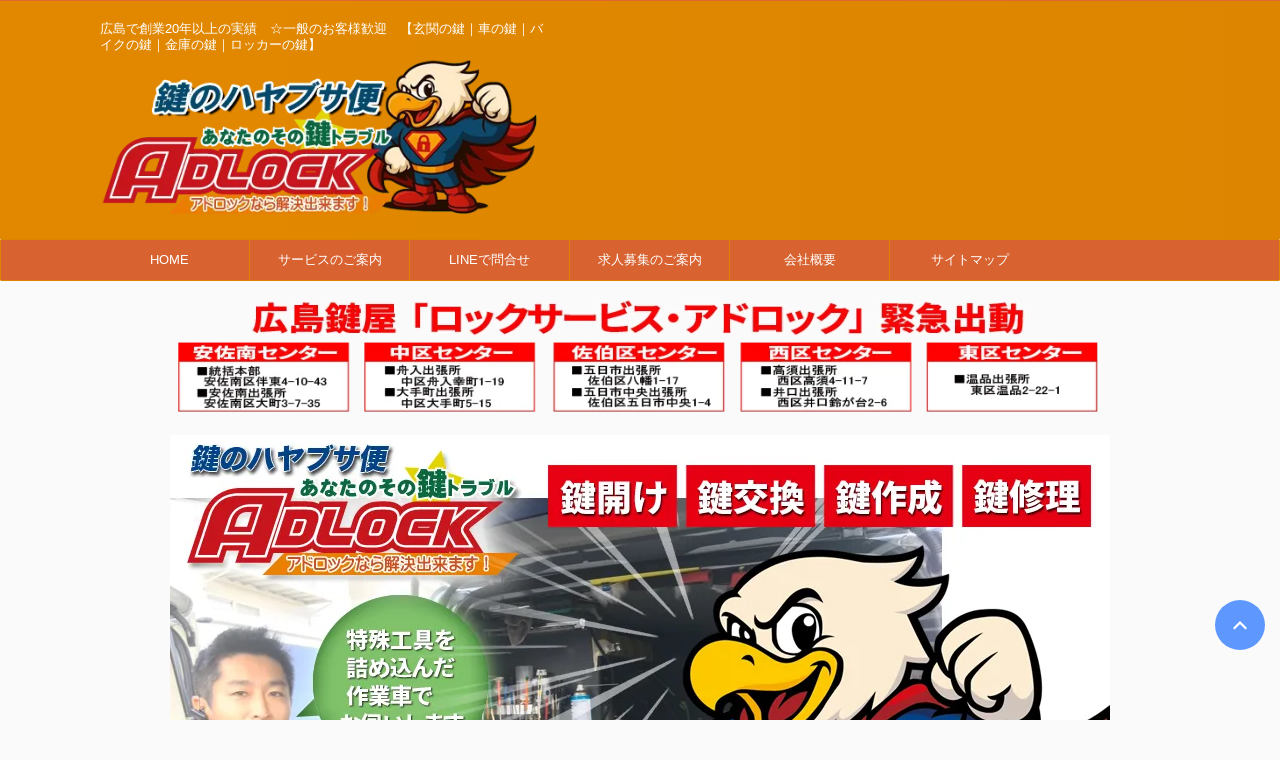

--- FILE ---
content_type: text/html; charset=UTF-8
request_url: https://lockservice.adlock.net/
body_size: 38928
content:
<!DOCTYPE html>
<!--[if lt IE 7]><html class="ie6" lang="ja"> <![endif]-->
<!--[if IE 7]><html class="i7" lang="ja"> <![endif]-->
<!--[if IE 8]><html class="ie" lang="ja"> <![endif]-->
<!--[if gt IE 8]><!--><html lang="ja" class="">
<!--<![endif]--><head prefix="og: http://ogp.me/ns# fb: http://ogp.me/ns/fb# article: http://ogp.me/ns/article#">
 <script type="litespeed/javascript" data-src="https://www.googletagmanager.com/gtag/js?id=UA-219216794-1"></script> <script type="litespeed/javascript">window.dataLayer=window.dataLayer||[];function gtag(){dataLayer.push(arguments)}
gtag('js',new Date());gtag('config','UA-219216794-1')</script> <meta charset="UTF-8" ><meta name="viewport" content="width=device-width,initial-scale=1.0,user-scalable=no,viewport-fit=cover"><meta name="format-detection" content="telephone=no" ><meta name="referrer" content="no-referrer-when-downgrade"/><meta name="robots" content="index,follow"><link rel="alternate" type="application/rss+xml" title="鍵交換や合鍵、鍵修理は広島鍵屋【ロックサービス・アドロック】へ RSS Feed" href="https://lockservice.adlock.net/feed/" /><link rel="pingback" href="https://lockservice.adlock.net/xmlrpc.php" >
<!--[if lt IE 9]> <script src="https://lockservice.adlock.net/wp-content/themes/affinger5/js/html5shiv.js"></script> <![endif]--><meta name='robots' content='max-image-preview:large' /><title>鍵交換や合鍵、鍵修理は広島鍵屋【ロックサービス・アドロック】へ</title><link rel='dns-prefetch' href='//ajax.googleapis.com' /><link rel='dns-prefetch' href='//www.google-analytics.com' /><link rel='dns-prefetch' href='//www.googletagmanager.com' /><style id='wp-img-auto-sizes-contain-inline-css' type='text/css'>img:is([sizes=auto i],[sizes^="auto," i]){contain-intrinsic-size:3000px 1500px}
/*# sourceURL=wp-img-auto-sizes-contain-inline-css */</style><style id="litespeed-ccss">html{font-family:sans-serif;-ms-text-size-adjust:100%;-webkit-text-size-adjust:100%}body{margin:0}article,header,main,nav{display:block}a{background:0 0}h1{font-size:2em;margin:.67em 0}img{border:0}input{color:inherit;font:inherit;margin:0}input::-moz-focus-inner{border:0;padding:0}input{line-height:normal}input[type=radio]{box-sizing:border-box;padding:0}[class*=" st-svg-"]{font-family:stsvg;speak:none;font-style:normal;font-weight:400;font-variant:normal;text-transform:none;line-height:1;-webkit-font-smoothing:antialiased;-moz-osx-font-smoothing:grayscale}.st-svg-angle-up:before{content:"\f106"}.st-svg-menu_cut:before{content:"\e90a"}.st-svg-mobile:before{content:"\f10b"}*{font-family:-apple-system,BlinkMacSystemFont,"Segoe UI","Helvetica Neue","Hiragino Kaku Gothic ProN","メイリオ",meiryo,sans-serif;margin:0;padding:0}main p{color:#333}main,article,header,nav{display:block}html,body{height:100%}body{min-width:320px;word-wrap:break-word;background-color:#fafafa;counter-reset:stcnt}a{color:#4682b4}img:not(.size-st_header_slider){max-width:100%;height:auto;border:none;vertical-align:bottom;box-sizing:border-box}img.size-full{height:auto;max-width:100%}.sitename img{max-width:300px;margin:0 auto}.smanone{display:none}.clearfix{zoom:1}.clearfix:after{content:"";display:block;clear:both}.clear{clear:both}.post-card-list .post-card{display:-webkit-flex;display:-ms-flexbox;display:flex;-webkit-flex-direction:column;-ms-flex-direction:column;flex-direction:column;-webkit-justify-content:space-between;-ms-flex-pack:justify;justify-content:space-between;background:#fff}.post-card-list .post-card-image{position:relative;overflow:hidden;margin:0 0 8px;-webkit-flex-grow:0;-ms-flex-positive:0;flex-grow:0;-webkit-flex-shrink:0;-ms-flex-negative:0;flex-shrink:0}.post-card-list .post-card-image:before{display:block;width:100%;content:''}.post-card-list .post-card-image img{position:absolute;top:50%;left:50%;-webkit-transform:translate(-50%,-50%);transform:translate(-50%,-50%);z-index:0;object-fit:cover}@media only screen and (max-width:599px){.post-card-list.is-small-columns-2 .post-card-list-item .post-card-body{padding:0 10px 10px}}.post-card-list .post-card-body{padding:0 10px 20px;display:-webkit-flex;display:-ms-flexbox;display:flex;-webkit-flex-direction:column;-ms-flex-direction:column;flex-direction:column;-webkit-flex-grow:1;-ms-flex-positive:1;flex-grow:1;-webkit-justify-content:stretch;-ms-flex-pack:stretch;justify-content:stretch}.post-card-list .post-card-text{position:relative;overflow:hidden;-webkit-flex-grow:1;-ms-flex-positive:1;flex-grow:1}.post-card-list.is-small-columns-2.has-excerpt .post-card-text{max-height:calc((1em*1.4 + 5px) + (1em*1.4*3))}@media only screen and (min-width:960px){.post-card-list.is-large-columns-3.has-excerpt .post-card-text{max-height:calc((1em*1.4 + 5px) + (.8em*1.4*4))}}.post-card-list .post-card-title{margin:0 0 5px;padding:0;text-align:center;font-size:.9em;line-height:1.4;-webkit-flex-shrink:0;-ms-flex-negative:0;flex-shrink:0;color:inherit;background:0 0}.post-card-list .post-card-title:not([class^=is-style-st-heading-custom-]):not([class*=" is-style-st-heading-custom-"]):not(.st-css-no):not(.st-matome):not(.rankh5):not(.point):not(.st-cardbox-t):not(.popular-t):not(.kanren-t):not(.popular-t){padding:0!important;border-bottom:0;background:0 0;color:inherit;text-align:left}.post-card-list .post-card-title a{color:#333;text-decoration:none;font-weight:700}.post-card-list .post-card-title{font-size:.9em;line-height:1.5!important}@media only screen and (min-width:600px) and (max-width:959px){.post-card-list .post-card-title{font-size:1em}}.post-card-list .post-card-excerpt{overflow:hidden;font-size:1em;-webkit-flex-grow:1;-ms-flex-positive:1;flex-grow:1;padding:0;color:#777;text-align:left}.post-card-excerpt p,main .post-card-excerpt p{color:#777}@media only screen and (min-width:960px){.post-card-list .post-card-excerpt{font-size:.8em}}.post-card-list .post-card-excerpt p:after{position:absolute;right:0;bottom:0;left:0;display:block;height:calc(1em*1.4*1 + .25em);background:linear-gradient(to bottom,rgba(255,255,255,0),rgba(255,255,255,1));content:''}.post-card-list .post-card-excerpt p{margin:0;font-size:.9em;line-height:1.8!important}@media only screen and (max-width:959px){.post-card-list .post-card-excerpt p{margin:0;font-size:.8em;line-height:1.5!important}}.post-card-list{display:-webkit-flex;display:-ms-flexbox;display:flex;margin-right:-8px;margin-left:-8px;width:calc(100% + 16px)}.post-card-list{-webkit-flex-wrap:wrap;-ms-flex-wrap:wrap;flex-wrap:wrap;-webkit-justify-content:flex-start;-ms-flex-pack:start;justify-content:flex-start;margin-top:-8px;margin-bottom:-8px}.post-card-list .post-card-list-item{margin:8px;width:calc(100% - 16px)}.post-card-list.is-small-columns-2 .post-card-list-item{width:calc(50% - 16px)}@media only screen and (min-width:600px){.post-card-list.is-medium-columns-2 .post-card-list-item{width:calc(50% - 16px)}}@media only screen and (min-width:960px){.post-card-list.is-large-columns-3 .post-card-list-item{width:calc(33.33333% - 16px)}}p{font-size:18px;line-height:30px}h1{margin:0}h5,.post h5{font-size:17px;line-height:27px}p,.post h5{margin-bottom:20px}header h1{margin-top:0}header .descr.sitenametop{margin-bottom:5px;padding-top:5px}#headbox img.sitename-bottom{margin-bottom:5px}header .sitename{font-size:20px;line-height:1.3;padding:0;margin:0;word-break:break-all}header .sitename a{color:#333;text-decoration:none;font-weight:700}header h1{font-size:12px;font-weight:400}header .descr{font-size:13px;font-weight:400;line-height:1.3;padding:0;margin:0;word-break:break-all}h1:not(.entry-title):not([class^=is-style-st-heading-custom-]):not([class*=" is-style-st-heading-custom-"]):not(.st-css-no2){margin:0;padding:0}.post h5{padding-right:20px}#st-text-logo{word-break:break-all}.top-wbox-t>*{margin-bottom:20px}img.aligncenter{display:block;margin:0 auto 10px}.aligncenter{clear:both;display:block;margin:0 auto 10px}ul li{text-align:left}.st-tab-label{display:none}.st-tab-main{display:none}.st-tab-content-type-button .st-tab-main{width:100%;margin-top:20px}.st-tab-content-type-button .st-tab-main{animation-name:StFedeIn;animation-duration:2s}.st-tab-category-more{display:block;width:60%;box-sizing:border-box;padding:10px 20px;text-align:center;text-decoration:none;border:solid 1px #ccc;color:#ccc;margin:20px auto}.st-tab-category-more p{margin-bottom:0;font-size:.8em}.st-tab-category-more p:after{content:"\f105";font-family:stsvg;margin-left:7px;color:#ccc}@media only screen and (max-width:599px){.st-tab-category-more{width:100%}.st-tab-category-more p{font-size:.9em}}#s-navi{margin:0 -10px}#s-navi dl.acordion p{margin:0}#s-navi dl.acordion{margin:0;box-sizing:border-box;width:100%}#s-navi dt.trigger{display:-webkit-box;display:-webkit-flex;display:-ms-flexbox;display:flex;-webkit-box-pack:start;-webkit-justify-content:flex-start;-ms-flex-pack:start;justify-content:flex-start;-webkit-box-align:center;-webkit-align-items:center;-ms-flex-align:center;align-items:center;height:48px;overflow:hidden}#st-mobile-logo{padding:0 10px;box-sizing:border-box;text-align:left;line-height:20px;font-size:16px;-webkit-box-ordinal-group:3;-webkit-order:2;-ms-flex-order:2;order:2;-webkit-box-flex:1;-webkit-flex-grow:1;-ms-flex-positive:1;flex-grow:1;display:flex;align-items:center;flex-direction:column}#s-navi dt.trigger .acordion_button{max-width:20%;order:1;flex-grow:0}#s-navi dt.trigger .op{font-family:"メイリオ",Meiryo,"ヒラギノ角ゴ Pro W3","Hiragino Kaku Gothic Pro","ＭＳ Ｐゴシック",sans-serif;color:#333;font-size:25px;display:flex;justify-content:center;align-items:center;height:48px;overflow:hidden;width:52px;box-sizing:border-box}#s-navi dt.trigger .op .st-fa{display:flex;flex-direction:column;justify-content:center;align-items:center}#s-navi dt.trigger .op.has-text .st-fa:after{margin-top:0;font-family:Arial,sans-serif;content:"MENU";font-size:8px;letter-spacing:-.25px}#s-navi dt.trigger .op-st{display:flex;align-items:center;justify-content:center;color:#ccc;background:#333;box-sizing:border-box;height:48px;overflow:hidden;padding:10px}#s-navi dt.trigger .op-st .st-fa+.op-text{padding-left:7px}.op-text{font-size:.7em;line-height:1.3em;vertical-align:middle;margin:0;padding:0;text-decoration:none}#s-navi dt.trigger .acordion_extra_1{max-width:50%;min-width:3em;order:2;flex-grow:0;text-align:left}#s-navi dt.trigger .acordion_extra_1 a{display:block;text-decoration:none}#s-navi:after{content:"";display:block;clear:both;margin-bottom:0}#s-navi dd.acordion_tree{box-sizing:border-box;text-align:left;position:fixed;top:0;height:100vh;max-height:100vh;-webkit-overflow-scrolling:touch}#s-navi dd.acordion_tree{width:250px;z-index:10000}#s-navi dd.acordion_tree{left:-250px}#s-navi dd.acordion_tree .acordion_tree_content{box-sizing:border-box;overflow:auto;-webkit-overflow-scrolling:touch}#s-navi dd.acordion_tree .acordion_tree_content{padding-top:10px}.acordion_tree ul.menu li{position:relative;float:none;font-size:15px;list-style:none}.acordion_tree ul.menu li a{display:flex;justify-content:space-between;padding:12px 15px;text-decoration:none;color:#333}#page-top{position:fixed;z-index:99999;bottom:20px;right:0}#page-top:not(.page-top-img) a{text-decoration:none;background:#ccc;color:#fff;text-align:center;-moz-opacity:.8;opacity:.8;width:50px;height:50px;display:flex;align-items:center;justify-content:center}#page-top .st-svg-angle-up:before{font-size:20px}ul.sub-menu{padding:0}#wrapper{margin:0 auto}header{text-align:center}#headbox{padding:0 10px 0;margin:0}#header-l{padding-top:0}@media only screen and (max-width:959px){#header-l{padding-top:20px}}main{padding:20px 15px;margin:0 0 20px;background:#fff}@media only screen and (max-width:959px){main{margin-bottom:-1px}}@media screen and (orientation:landscape){#headbox{padding-right:constant(safe-area-inset-right);padding-left:constant(safe-area-inset-left);padding-right:env(safe-area-inset-right);padding-left:env(safe-area-inset-left)}#s-navi dt{padding-right:calc(constant(safe-area-inset-right) + 10px);padding-left:calc(constant(safe-area-inset-left) + 10px);padding-right:calc(env(safe-area-inset-right) + 10px);padding-left:calc(env(safe-area-inset-left) + 10px)}}@media screen and (orientation:portrait){#s-navi dd.acordion_tree{padding-bottom:constant(safe-area-inset-bottom);padding-bottom:env(safe-area-inset-bottom)}}.post{counter-reset:countcnt}.post{counter-reset:stepcnt}@media only screen and (max-width:959px){#content-w{position:relative;z-index:0}#st-text-logo{padding-bottom:10px}#st-ami{position:relative;left:0}}@media only screen and (min-width:600px) and (max-width:959px){#s-navi dd.acordion_tree{width:320px;left:-320px}#s-navi dt.trigger{height:58px}.op-text{padding:10px 0;margin:0 0 0 7px}#st-mobile-logo{padding:15px 20px;line-height:30px;font-size:25px}#s-navi dt.trigger .op{font-size:30px;width:66px;height:58px}#s-navi dt.trigger .op-st{box-sizing:border-box;padding:9px 20px;overflow:hidden;height:58px}.acordion_tree ul.menu li{font-size:20px}.acordion_tree ul.menu li a{padding:15px 20px}#page-top:not(.page-top-img) a{width:100px;height:100px}#page-top .st-svg-angle-up:before{font-size:30px}}@media only screen and (min-width:600px){p{font-size:20px;line-height:30px}h5,.post h5{font-size:18px;line-height:28px}header{text-align:left}#headbox{padding:0 10px 10px;margin:0;text-align:center}#header-l img{margin:0 auto}.sitename img{max-width:100%;margin:0}main{background-color:#fff;padding:20px 30px;padding-right:calc(constant(safe-area-inset-right) + 10px);padding-left:calc(constant(safe-area-inset-left) + 10px)}p,.post h5{margin-bottom:20px}.colum1 main{margin:0 -10px 20px;padding:20px 30px;padding-right:calc(constant(safe-area-inset-right) + 10px);padding-left:calc(constant(safe-area-inset-left) + 10px)}.home .colum1 main{padding-right:calc(constant(safe-area-inset-right) + 10px)!important;padding-left:calc(constant(safe-area-inset-left) + 10px)!important}}@media print,screen and (min-width:960px){p{font-size:15px;line-height:27px}h5,.post h5{font-size:15px;line-height:27px}#st-menuwide{border-radius:1px;border:solid 1px #e0dede;padding:0;margin:0 auto;background:#f3f3f3;background:-webkit-linear-gradient(#fff 0%,#f3f3f3 100%);background:linear-gradient(#fff 0%,#f3f3f3 100%)}nav.smanone{margin:0 auto}header .smanone ul.menu li{box-sizing:border-box;list-style-type:none;float:left;height:40px;text-align:center;border-right:solid 1px #f3f3f3;position:relative}header .smanone ul.menu>li:last-child{border:none}header .smanone ul.menu li a{display:block;font-size:13px;overflow:hidden;width:100%;height:100%;line-height:40px;color:#333;text-decoration:none;position:relative;z-index:1}header .smanone ul.menu li li a{background:#f3f3f3;border-top:solid 1px rgba(255,255,255,.1);z-index:100000}header .smanone ul.sub-menu{display:none}header .smanone ul.menu{zoom:1}.smanone{display:block}.pcnone{display:none!important}header{padding:0}#header-l{padding-top:0}#headbox{padding:15px 10px;margin:0 auto;text-align:left}#headbox img{margin:0}nav{display:block}p,.post h5{margin-bottom:20px}#headbox{display:flex;align-items:center;justify-content:space-between}#header-l{display:flex;align-items:center;max-width:450px}#header-r{padding-top:0;max-width:calc(100% - 450px)}#wrapper{overflow:visible;padding:0;width:100%}#st-header{margin:0 auto}#content{margin:0 auto}header+#content-w{padding-top:10px}.colum1 main{margin:0 0 20px;padding:30px 70px}}@keyframes StFedeIn{0%{opacity:0}100%{opacity:1}}header h1.descr.sitenametop:not(.entry-title):not([class^=is-style-st-heading-custom-]):not([class*=" is-style-st-heading-custom-"]):not(.st-css-no2){margin-bottom:5px;padding-top:5px}@media print,screen and (min-width:960px){body.front-page main{padding-top:0}body.front-page main{padding-top:0}}.post-card-list .post-card-image:before{padding-top:74.25742%}.post-card-list .post-card-image img{width:100%;height:100%}.post-card-list-item:not(.st-infeed-adunit){box-shadow:0 1px 2px rgba(0,0,0,.2)}.post-card-list-item .post-card-body{padding:0 20px 20px}.kanren-card-list{margin-bottom:20px}input{color:#000}@media print,screen and (max-width:599px){#wrapper{overflow:hidden}}body:not(.mce-content-body){border-top:1px solid #e06733}#headbox-bg{background:#e28800;background:-webkit-linear-gradient(left,#dd8500 0%,#e28800 100%);background:linear-gradient(to left,#dd8500 0%,#e28800 100%)}main{background:#ffffff!important}header .sitename a,nav li a{color:#fff}@media print,screen and (min-width:960px){.front-page main{background:none!important;border:none;padding-left:0;padding-right:0}}#page-top:not(.page-top-img) a{background:#3880ff}#page-top:not(.page-top-img) a{line-height:100%;border-radius:50%}#page-top:not(.page-top-img){right:15px}header h1,header .descr{color:#fff}header h1:not(.entry-title):not([class^=is-style-st-heading-custom-]):not([class*=" is-style-st-heading-custom-"]):not(.st-css-no2),header .descr{margin-bottom:5px}#s-navi dt.trigger .op{background:#d93;color:#fff}header #st-mobile-logo{justify-content:center;text-align:center}#s-navi dt.trigger{height:48pxpx}@media only screen and (max-width:959px) and (min-width:600px){#s-navi dt.trigger{height:calc(48pxpx + 10px)}}@media print,screen and (max-width:599px){#headbox{padding:48pxpx 10px 0;margin:0 auto}}@media only screen and (max-width:959px) and (min-width:600px){#headbox{padding:calc(48pxpx + 10px) 10px 0;margin:0 auto}}#s-navi dd.acordion_tree{background-color:#eefaff}#s-navi dt.trigger .op-st{background:#4c8dff;color:#fff}#s-navi dl.acordion{display:none;position:fixed;z-index:100000;top:0;left:0}#s-navi dl.acordion.is-active{display:block}.acordion_tree ul.menu li a{border-bottom:1px solid #4c8dff}@media only screen and (min-width:960px){#st-menuwide,nav.smanone,#st-header,#content{max-width:1100px}#headbox{max-width:1080px}.colum1:not(.st-lp-wide) #content{max-width:1100px}#contentInner{float:left;width:100%;margin-right:-300px}main{margin-right:320px;margin-left:0;background-color:#fff;border-radius:4px;-webkit-border-radius:4px;-moz-border-radius:4px;padding:30px 50px 30px}header .descr{padding:0;margin:0}#headbox{padding:15px 10px}#st-header{max-width:100%}#st-menuwide{border-top-color:#dd8500;border-bottom-color:#dd8500;border-left-color:#dd8500;border-right-color:#dd8500}#st-menuwide{background:#d86331;background:url(""),-webkit-linear-gradient(left,#d86331 0%,#d86331 100%);background:url(""),linear-gradient(to left,#d86331 0%,#d86331 100%)}header .smanone ul.menu li{width:160px}header .smanone ul.menu li{border-right-color:#dd8500}header .smanone ul.menu li li{border:none}header .smanone ul.menu li a{color:#fff}header .smanone ul.menu li li a{background:#ddb880}#st-menuwide{max-width:100%}}@media only screen and (max-width:599px){#headbox{padding-bottom:0}#s-navi:after{margin-bottom:0}}#page-top{margin-bottom:50px!important}}</style><link rel="preload" data-asynced="1" data-optimized="2" as="style" onload="this.onload=null;this.rel='stylesheet'" href="https://lockservice.adlock.net/wp-content/litespeed/ucss/bdfe51dd94de584aff787954a3aa4517.css?ver=8850a" /><script data-optimized="1" type="litespeed/javascript" data-src="https://lockservice.adlock.net/wp-content/plugins/litespeed-cache/assets/js/css_async.min.js"></script> <script type="litespeed/javascript" data-src="//ajax.googleapis.com/ajax/libs/jquery/1.11.3/jquery.min.js?ver=1.11.3" id="jquery-js"></script> <link rel="https://api.w.org/" href="https://lockservice.adlock.net/wp-json/" /> <script defer async src='https://cdn.trustindex.io/loader.js?faca61d54cf8988761067001f18'></script> <link rel="next" href="https://lockservice.adlock.net/page/2/" /><meta name="description" content="広島で創業20年以上の実績！鍵屋一本で成し得た技術と知識でお客様の困ったを確実に解決致します！解決出来ない場合は【完全無料】広島市を本拠とし、お請けした案件には当店のカギ職人のみ対応致します【外注一切無し・仲介料の上乗せ請求無し】広島県内どこでも出張対応致します。鍵と防犯に関する事ならお気軽にご相談下さい。"><meta name="google-site-verification" content="UmbYu8gs4IrHkr0AzH0wKdNsVc6HhcJLvSJ9q6mxvZc" /> <script type="application/ld+json" class="saswp-schema-markup-output">[{"@context":"https:\/\/schema.org\/","@type":"WebSite","@id":"https:\/\/lockservice.adlock.net#website","headline":"\u9375\u4ea4\u63db\u3084\u5408\u9375\u3001\u9375\u4fee\u7406\u306f\u5e83\u5cf6\u9375\u5c4b\u3010\u30ed\u30c3\u30af\u30b5\u30fc\u30d3\u30b9\u30fb\u30a2\u30c9\u30ed\u30c3\u30af\u3011\u3078","name":"\u9375\u4ea4\u63db\u3084\u5408\u9375\u3001\u9375\u4fee\u7406\u306f\u5e83\u5cf6\u9375\u5c4b\u3010\u30ed\u30c3\u30af\u30b5\u30fc\u30d3\u30b9\u30fb\u30a2\u30c9\u30ed\u30c3\u30af\u3011\u3078","description":"\u5e83\u5cf6\u3067\u5275\u696d20\u5e74\u4ee5\u4e0a\u306e\u5b9f\u7e3e\u3000\u2606\u4e00\u822c\u306e\u304a\u5ba2\u69d8\u6b53\u8fce\u3000\u3010\u7384\u95a2\u306e\u9375\uff5c\u8eca\u306e\u9375\uff5c\u30d0\u30a4\u30af\u306e\u9375\uff5c\u91d1\u5eab\u306e\u9375\uff5c\u30ed\u30c3\u30ab\u30fc\u306e\u9375\u3011","url":"https:\/\/lockservice.adlock.net","potentialAction":{"@type":"SearchAction","target":"https:\/\/lockservice.adlock.net?s={search_term_string}","query-input":"required name=search_term_string"}},

{"@context":"https:\/\/schema.org\/","@type":"Person","@id":"https:\/\/lockservice.adlock.net#Person","name":"\u5e83\u5cf6\u9375\u5c4b\u300c\u30ed\u30c3\u30af\u30b5\u30fc\u30d3\u30b9\u30fb\u30a2\u30c9\u30ed\u30c3\u30af\u300d","jobTitle":"\u9375\u306e\u30c8\u30e9\u30d6\u30eb\u30fb\u9632\u72af\u306e\u9375\u4ea4\u63db\u30fb\u30b9\u30de\u30fc\u30c8\u30ed\u30c3\u30af\uff08\u96fb\u5b50\u9320\uff09\u30fb\u5408\u9375\u4f5c\u88fd\u306a\u3069\u5e83\u5cf6\u770c\u3067\u9375\u306e\u4e8b\u306a\u3089\u4f55\u3067\u3082\u304a\u307e\u304b\u305b","url":"https:\/\/lockservice.adlock.net","sameAs":["https:\/\/www.instagram.com\/lockservice.adlock"],"image":{"@type":"ImageObject","url":"https:\/\/lockservice.adlock.net\/wp-content\/uploads\/2019\/07\/aqua-smartkey5.jpg","width":"300","height":"225"},"telephone":"+81-82-832-7815"}]</script> <link rel="icon" href="https://lockservice.adlock.net/wp-content/uploads/2025/08/cropped-puroferl2-32x32.png" sizes="32x32" /><link rel="icon" href="https://lockservice.adlock.net/wp-content/uploads/2025/08/cropped-puroferl2-192x192.png" sizes="192x192" /><link rel="apple-touch-icon" href="https://lockservice.adlock.net/wp-content/uploads/2025/08/cropped-puroferl2-180x180.png" /><meta name="msapplication-TileImage" content="https://lockservice.adlock.net/wp-content/uploads/2025/08/cropped-puroferl2-270x270.png" /><style type="text/css" id="wp-custom-css">#page-top{
	margin-bottom:50px!important;
}
[class^="img-flex-"] {
	display: -webkit-flex;
	display: flex;
	-webkit-justify-content: space-between;
	justify-content: space-between;
}

.img-flex-2 > img,
.img-flex-2 a { width: 49%; }
.img-flex-3 > img,
.img-flex-3 a { width: 32%; }
.img-flex-4 > img,
.img-flex-4 a { width: 24%; }
.img-flex-5 > img,
.img-flex-5 a { width: 19%; }
.img-flex-6 > img,
.img-flex-6 a { width: 15%; }
#st-footermenubox ul.menu li{
	display:table-cell;
	vertical-align:middle;
	text-align:center;
	font-size:15px;
}
#st-footermenubox ul.menu li .fa{
font-size:18px;
}	
	 /* 画像サイズMAX */
.bigsize {
	margin-right: calc(50% - 50vw);
	margin-left: calc(50% - 50vw);
}

.bigsize img {
	display: block;
	width: 100%;
	height: auto;
}</style><meta property="og:type" content="website"><meta property="og:title" content="鍵交換や合鍵、鍵修理は広島鍵屋【ロックサービス・アドロック】へ"><meta property="og:url" content="https://lockservice.adlock.net"><meta property="og:description" content="広島で創業20年以上の実績　☆一般のお客様歓迎　【玄関の鍵｜車の鍵｜バイクの鍵｜金庫の鍵｜ロッカーの鍵】"><meta property="og:site_name" content="鍵交換や合鍵、鍵修理は広島鍵屋【ロックサービス・アドロック】へ"><meta property="og:image" content="https://lockservice.adlock.net/wp-content/themes/affinger5/images/no-img.png"><meta name="twitter:card" content="summary_large_image"><meta name="twitter:site" content="@key_adlock"><meta name="twitter:title" content="鍵交換や合鍵、鍵修理は広島鍵屋【ロックサービス・アドロック】へ"><meta name="twitter:description" content="広島で創業20年以上の実績　☆一般のお客様歓迎　【玄関の鍵｜車の鍵｜バイクの鍵｜金庫の鍵｜ロッカーの鍵】"><meta name="twitter:image" content="https://lockservice.adlock.net/wp-content/themes/affinger5/images/no-img.png">
 <script type="litespeed/javascript">(function(window,document,$,undefined){'use strict';var SlideBox=(function(){function SlideBox($element){this._$element=$element}
SlideBox.prototype.$content=function(){return this._$element.find('[data-st-slidebox-content]')};SlideBox.prototype.$toggle=function(){return this._$element.find('[data-st-slidebox-toggle]')};SlideBox.prototype.$icon=function(){return this._$element.find('[data-st-slidebox-icon]')};SlideBox.prototype.$text=function(){return this._$element.find('[data-st-slidebox-text]')};SlideBox.prototype.is_expanded=function(){return!!(this._$element.filter('[data-st-slidebox-expanded="true"]').length)};SlideBox.prototype.expand=function(){var self=this;this.$content().slideDown().promise().then(function(){var $icon=self.$icon();var $text=self.$text();$icon.removeClass($icon.attr('data-st-slidebox-icon-collapsed')).addClass($icon.attr('data-st-slidebox-icon-expanded'))
$text.text($text.attr('data-st-slidebox-text-expanded'))
self._$element.removeClass('is-collapsed').addClass('is-expanded');self._$element.attr('data-st-slidebox-expanded','true')})};SlideBox.prototype.collapse=function(){var self=this;this.$content().slideUp().promise().then(function(){var $icon=self.$icon();var $text=self.$text();$icon.removeClass($icon.attr('data-st-slidebox-icon-expanded')).addClass($icon.attr('data-st-slidebox-icon-collapsed'))
$text.text($text.attr('data-st-slidebox-text-collapsed'))
self._$element.removeClass('is-expanded').addClass('is-collapsed');self._$element.attr('data-st-slidebox-expanded','false')})};SlideBox.prototype.toggle=function(){if(this.is_expanded()){this.collapse()}else{this.expand()}};SlideBox.prototype.add_event_listeners=function(){var self=this;this.$toggle().on('click',function(event){self.toggle()})};SlideBox.prototype.initialize=function(){this.add_event_listeners()};return SlideBox}());function on_ready(){var slideBoxes=[];$('[data-st-slidebox]').each(function(){var $element=$(this);var slideBox=new SlideBox($element);slideBoxes.push(slideBox);slideBox.initialize()});return slideBoxes}
$(on_ready)}(window,window.document,jQuery))</script> <script type="litespeed/javascript">jQuery(function(){jQuery('.entry-title').wrapInner('<span class="st-dash-design"></span>')})</script> <script type="litespeed/javascript">jQuery(function(){jQuery("#toc_container:not(:has(ul ul))").addClass("only-toc");jQuery(".st-ac-box ul:has(.cat-item)").each(function(){jQuery(this).addClass("st-ac-cat")})})</script> <script type="litespeed/javascript">jQuery(function(){jQuery('.st-star').parent('.rankh4').css('padding-bottom','5px')})</script> <script type="litespeed/javascript">$(function(){$('.is-style-st-paragraph-kaiwa').wrapInner('<span class="st-paragraph-kaiwa-text">')})</script> <script type="litespeed/javascript">$(function(){$('[class^="is-style-st-paragraph-"],[class*=" is-style-st-paragraph-"]').wrapInner('<span class="st-noflex"></span>')})</script> <style id='global-styles-inline-css' type='text/css'>:root{--wp--preset--aspect-ratio--square: 1;--wp--preset--aspect-ratio--4-3: 4/3;--wp--preset--aspect-ratio--3-4: 3/4;--wp--preset--aspect-ratio--3-2: 3/2;--wp--preset--aspect-ratio--2-3: 2/3;--wp--preset--aspect-ratio--16-9: 16/9;--wp--preset--aspect-ratio--9-16: 9/16;--wp--preset--color--black: #000000;--wp--preset--color--cyan-bluish-gray: #abb8c3;--wp--preset--color--white: #ffffff;--wp--preset--color--pale-pink: #f78da7;--wp--preset--color--vivid-red: #cf2e2e;--wp--preset--color--luminous-vivid-orange: #ff6900;--wp--preset--color--luminous-vivid-amber: #fcb900;--wp--preset--color--light-green-cyan: #eefaff;--wp--preset--color--vivid-green-cyan: #00d084;--wp--preset--color--pale-cyan-blue: #1DA1F2;--wp--preset--color--vivid-cyan-blue: #1877f2;--wp--preset--color--vivid-purple: #9b51e0;--wp--preset--color--soft-red: #e92f3d;--wp--preset--color--light-grayish-red: #fdf0f2;--wp--preset--color--vivid-yellow: #ffc107;--wp--preset--color--very-pale-yellow: #fffde7;--wp--preset--color--very-light-gray: #fafafa;--wp--preset--color--very-dark-gray: #313131;--wp--preset--color--original-color-a: #43a047;--wp--preset--color--original-color-b: #795548;--wp--preset--color--original-color-c: #ec407a;--wp--preset--color--original-color-d: #9e9d24;--wp--preset--gradient--vivid-cyan-blue-to-vivid-purple: linear-gradient(135deg,rgb(6,147,227) 0%,rgb(155,81,224) 100%);--wp--preset--gradient--light-green-cyan-to-vivid-green-cyan: linear-gradient(135deg,rgb(122,220,180) 0%,rgb(0,208,130) 100%);--wp--preset--gradient--luminous-vivid-amber-to-luminous-vivid-orange: linear-gradient(135deg,rgb(252,185,0) 0%,rgb(255,105,0) 100%);--wp--preset--gradient--luminous-vivid-orange-to-vivid-red: linear-gradient(135deg,rgb(255,105,0) 0%,rgb(207,46,46) 100%);--wp--preset--gradient--very-light-gray-to-cyan-bluish-gray: linear-gradient(135deg,rgb(238,238,238) 0%,rgb(169,184,195) 100%);--wp--preset--gradient--cool-to-warm-spectrum: linear-gradient(135deg,rgb(74,234,220) 0%,rgb(151,120,209) 20%,rgb(207,42,186) 40%,rgb(238,44,130) 60%,rgb(251,105,98) 80%,rgb(254,248,76) 100%);--wp--preset--gradient--blush-light-purple: linear-gradient(135deg,rgb(255,206,236) 0%,rgb(152,150,240) 100%);--wp--preset--gradient--blush-bordeaux: linear-gradient(135deg,rgb(254,205,165) 0%,rgb(254,45,45) 50%,rgb(107,0,62) 100%);--wp--preset--gradient--luminous-dusk: linear-gradient(135deg,rgb(255,203,112) 0%,rgb(199,81,192) 50%,rgb(65,88,208) 100%);--wp--preset--gradient--pale-ocean: linear-gradient(135deg,rgb(255,245,203) 0%,rgb(182,227,212) 50%,rgb(51,167,181) 100%);--wp--preset--gradient--electric-grass: linear-gradient(135deg,rgb(202,248,128) 0%,rgb(113,206,126) 100%);--wp--preset--gradient--midnight: linear-gradient(135deg,rgb(2,3,129) 0%,rgb(40,116,252) 100%);--wp--preset--font-size--small: 0.9px;--wp--preset--font-size--medium: 20px;--wp--preset--font-size--large: 1.5px;--wp--preset--font-size--x-large: 42px;--wp--preset--font-size--st-regular: 1px;--wp--preset--font-size--huge: 3px;--wp--preset--spacing--20: 0.44rem;--wp--preset--spacing--30: 0.67rem;--wp--preset--spacing--40: 1rem;--wp--preset--spacing--50: 1.5rem;--wp--preset--spacing--60: 2.25rem;--wp--preset--spacing--70: 3.38rem;--wp--preset--spacing--80: 5.06rem;--wp--preset--shadow--natural: 6px 6px 9px rgba(0, 0, 0, 0.2);--wp--preset--shadow--deep: 12px 12px 50px rgba(0, 0, 0, 0.4);--wp--preset--shadow--sharp: 6px 6px 0px rgba(0, 0, 0, 0.2);--wp--preset--shadow--outlined: 6px 6px 0px -3px rgb(255, 255, 255), 6px 6px rgb(0, 0, 0);--wp--preset--shadow--crisp: 6px 6px 0px rgb(0, 0, 0);}:where(.is-layout-flex){gap: 0.5em;}:where(.is-layout-grid){gap: 0.5em;}body .is-layout-flex{display: flex;}.is-layout-flex{flex-wrap: wrap;align-items: center;}.is-layout-flex > :is(*, div){margin: 0;}body .is-layout-grid{display: grid;}.is-layout-grid > :is(*, div){margin: 0;}:where(.wp-block-columns.is-layout-flex){gap: 2em;}:where(.wp-block-columns.is-layout-grid){gap: 2em;}:where(.wp-block-post-template.is-layout-flex){gap: 1.25em;}:where(.wp-block-post-template.is-layout-grid){gap: 1.25em;}.has-black-color{color: var(--wp--preset--color--black) !important;}.has-cyan-bluish-gray-color{color: var(--wp--preset--color--cyan-bluish-gray) !important;}.has-white-color{color: var(--wp--preset--color--white) !important;}.has-pale-pink-color{color: var(--wp--preset--color--pale-pink) !important;}.has-vivid-red-color{color: var(--wp--preset--color--vivid-red) !important;}.has-luminous-vivid-orange-color{color: var(--wp--preset--color--luminous-vivid-orange) !important;}.has-luminous-vivid-amber-color{color: var(--wp--preset--color--luminous-vivid-amber) !important;}.has-light-green-cyan-color{color: var(--wp--preset--color--light-green-cyan) !important;}.has-vivid-green-cyan-color{color: var(--wp--preset--color--vivid-green-cyan) !important;}.has-pale-cyan-blue-color{color: var(--wp--preset--color--pale-cyan-blue) !important;}.has-vivid-cyan-blue-color{color: var(--wp--preset--color--vivid-cyan-blue) !important;}.has-vivid-purple-color{color: var(--wp--preset--color--vivid-purple) !important;}.has-black-background-color{background-color: var(--wp--preset--color--black) !important;}.has-cyan-bluish-gray-background-color{background-color: var(--wp--preset--color--cyan-bluish-gray) !important;}.has-white-background-color{background-color: var(--wp--preset--color--white) !important;}.has-pale-pink-background-color{background-color: var(--wp--preset--color--pale-pink) !important;}.has-vivid-red-background-color{background-color: var(--wp--preset--color--vivid-red) !important;}.has-luminous-vivid-orange-background-color{background-color: var(--wp--preset--color--luminous-vivid-orange) !important;}.has-luminous-vivid-amber-background-color{background-color: var(--wp--preset--color--luminous-vivid-amber) !important;}.has-light-green-cyan-background-color{background-color: var(--wp--preset--color--light-green-cyan) !important;}.has-vivid-green-cyan-background-color{background-color: var(--wp--preset--color--vivid-green-cyan) !important;}.has-pale-cyan-blue-background-color{background-color: var(--wp--preset--color--pale-cyan-blue) !important;}.has-vivid-cyan-blue-background-color{background-color: var(--wp--preset--color--vivid-cyan-blue) !important;}.has-vivid-purple-background-color{background-color: var(--wp--preset--color--vivid-purple) !important;}.has-black-border-color{border-color: var(--wp--preset--color--black) !important;}.has-cyan-bluish-gray-border-color{border-color: var(--wp--preset--color--cyan-bluish-gray) !important;}.has-white-border-color{border-color: var(--wp--preset--color--white) !important;}.has-pale-pink-border-color{border-color: var(--wp--preset--color--pale-pink) !important;}.has-vivid-red-border-color{border-color: var(--wp--preset--color--vivid-red) !important;}.has-luminous-vivid-orange-border-color{border-color: var(--wp--preset--color--luminous-vivid-orange) !important;}.has-luminous-vivid-amber-border-color{border-color: var(--wp--preset--color--luminous-vivid-amber) !important;}.has-light-green-cyan-border-color{border-color: var(--wp--preset--color--light-green-cyan) !important;}.has-vivid-green-cyan-border-color{border-color: var(--wp--preset--color--vivid-green-cyan) !important;}.has-pale-cyan-blue-border-color{border-color: var(--wp--preset--color--pale-cyan-blue) !important;}.has-vivid-cyan-blue-border-color{border-color: var(--wp--preset--color--vivid-cyan-blue) !important;}.has-vivid-purple-border-color{border-color: var(--wp--preset--color--vivid-purple) !important;}.has-vivid-cyan-blue-to-vivid-purple-gradient-background{background: var(--wp--preset--gradient--vivid-cyan-blue-to-vivid-purple) !important;}.has-light-green-cyan-to-vivid-green-cyan-gradient-background{background: var(--wp--preset--gradient--light-green-cyan-to-vivid-green-cyan) !important;}.has-luminous-vivid-amber-to-luminous-vivid-orange-gradient-background{background: var(--wp--preset--gradient--luminous-vivid-amber-to-luminous-vivid-orange) !important;}.has-luminous-vivid-orange-to-vivid-red-gradient-background{background: var(--wp--preset--gradient--luminous-vivid-orange-to-vivid-red) !important;}.has-very-light-gray-to-cyan-bluish-gray-gradient-background{background: var(--wp--preset--gradient--very-light-gray-to-cyan-bluish-gray) !important;}.has-cool-to-warm-spectrum-gradient-background{background: var(--wp--preset--gradient--cool-to-warm-spectrum) !important;}.has-blush-light-purple-gradient-background{background: var(--wp--preset--gradient--blush-light-purple) !important;}.has-blush-bordeaux-gradient-background{background: var(--wp--preset--gradient--blush-bordeaux) !important;}.has-luminous-dusk-gradient-background{background: var(--wp--preset--gradient--luminous-dusk) !important;}.has-pale-ocean-gradient-background{background: var(--wp--preset--gradient--pale-ocean) !important;}.has-electric-grass-gradient-background{background: var(--wp--preset--gradient--electric-grass) !important;}.has-midnight-gradient-background{background: var(--wp--preset--gradient--midnight) !important;}.has-small-font-size{font-size: var(--wp--preset--font-size--small) !important;}.has-medium-font-size{font-size: var(--wp--preset--font-size--medium) !important;}.has-large-font-size{font-size: var(--wp--preset--font-size--large) !important;}.has-x-large-font-size{font-size: var(--wp--preset--font-size--x-large) !important;}
/*# sourceURL=global-styles-inline-css */</style></head><body data-rsssl=1 class="home blog wp-theme-affinger5 wp-child-theme-affinger5-child front-page" ><div id="st-ami"><div id="wrapper" class="colum1"><div id="wrapper-in"><header id=""><div id="header-full"><div id="headbox-bg"><div id="headbox"><nav id="s-navi" class="pcnone" data-st-nav data-st-nav-type="tracked"><dl class="acordion is-active" data-st-nav-primary><dt class="trigger"><p class="acordion_button"><span class="op op-menu has-text"><i class="st-fa st-svg-menu_cut"></i></span></p><div id="st-mobile-logo"></div><p class="acordion_extra_1"><a href="tel:0828327815"><span class="op-st"><i class="st-fa st-svg-mobile" aria-hidden="true"></i><span class="op-text">こちらよりお気軽にどうぞ</span></span></a></p></dt><dd class="acordion_tree"><div class="acordion_tree_content"><div class="menu-%e3%82%b9%e3%83%9e%e3%83%9b%e7%94%a8-container"><ul id="menu-%e3%82%b9%e3%83%9e%e3%83%9b%e7%94%a8" class="menu"><li id="menu-item-252" class="menu-item menu-item-type-custom menu-item-object-custom current-menu-item current_page_item menu-item-home menu-item-252"><a href="https://lockservice.adlock.net" aria-current="page"><span class="menu-item-label">HOME</span></a></li><li id="menu-item-3756" class="menu-item menu-item-type-post_type menu-item-object-post menu-item-3756"><a href="https://lockservice.adlock.net/house-top/"><span class="menu-item-label">住宅・店舗の鍵サービス</span></a></li><li id="menu-item-1894" class="menu-item menu-item-type-taxonomy menu-item-object-category menu-item-1894"><a href="https://lockservice.adlock.net/category/car-keyservice-adlock/"><span class="menu-item-label">車の鍵サービス</span></a></li><li id="menu-item-3759" class="menu-item menu-item-type-post_type menu-item-object-post menu-item-3759"><a href="https://lockservice.adlock.net/bike-key/"><span class="menu-item-label">バイクの鍵サービス</span></a></li><li id="menu-item-3665" class="menu-item menu-item-type-taxonomy menu-item-object-category menu-item-3665"><a href="https://lockservice.adlock.net/category/suitcase-bag/"><span class="menu-item-label">スーツケース・旅行カバン</span></a></li><li id="menu-item-3666" class="menu-item menu-item-type-taxonomy menu-item-object-category menu-item-3666"><a href="https://lockservice.adlock.net/category/storeroom-key-adlock/"><span class="menu-item-label">物置・机・棚のカギ</span></a></li><li id="menu-item-3763" class="menu-item menu-item-type-post_type menu-item-object-post menu-item-3763"><a href="https://lockservice.adlock.net/safe-key/"><span class="menu-item-label">金庫の鍵サービス</span></a></li><li id="menu-item-208" class="menu-item menu-item-type-post_type menu-item-object-post menu-item-208"><a href="https://lockservice.adlock.net/price/"><span class="menu-item-label">サービス料金のご案内</span></a></li><li id="menu-item-19184" class="menu-item menu-item-type-post_type menu-item-object-page menu-item-19184"><a href="https://lockservice.adlock.net/company00/"><span class="menu-item-label">会社概要</span></a></li><li id="menu-item-13450" class="menu-item menu-item-type-post_type menu-item-object-page menu-item-13450"><a href="https://lockservice.adlock.net/job/"><span class="menu-item-label">求人募集のご案内</span></a></li><li id="menu-item-656" class="menu-item menu-item-type-post_type menu-item-object-page menu-item-656"><a href="https://lockservice.adlock.net/sitemap/"><span class="menu-item-label">サイトマップ</span></a></li></ul></div><div class="clear"></div></div></dd></dl></nav><div id="header-l"><div id="st-text-logo"><h1 class="descr sitenametop">
広島で創業20年以上の実績　☆一般のお客様歓迎　【玄関の鍵｜車の鍵｜バイクの鍵｜金庫の鍵｜ロッカーの鍵】</h1><p class="sitename"><a href="https://lockservice.adlock.net/">
<img data-lazyloaded="1" src="[data-uri]" width="512" height="183" class="sitename-bottom" alt="鍵交換や合鍵、鍵修理は広島鍵屋【ロックサービス・アドロック】へ" data-src="https://lockservice.adlock.net/wp-content/uploads/2025/08/ハヤブサ便ロゴ.png.webp" >
</a></p></div></div><div id="header-r" class="smanone"></div></div></div><div id="gazou-wide"><div id="st-menubox"><div id="st-menuwide"><nav class="smanone clearfix"><ul id="menu-pc%e7%94%a8" class="menu"><li id="menu-item-251" class="menu-item menu-item-type-custom menu-item-object-custom current-menu-item current_page_item menu-item-home menu-item-251"><a href="https://lockservice.adlock.net" aria-current="page">HOME</a></li><li id="menu-item-248" class="menu-item menu-item-type-post_type menu-item-object-post menu-item-has-children menu-item-248"><a href="https://lockservice.adlock.net/price/">サービスのご案内</a><ul class="sub-menu"><li id="menu-item-3760" class="menu-item menu-item-type-post_type menu-item-object-post menu-item-3760"><a href="https://lockservice.adlock.net/house-top/">住宅・店舗の鍵サービス</a></li><li id="menu-item-1903" class="menu-item menu-item-type-taxonomy menu-item-object-category menu-item-1903"><a href="https://lockservice.adlock.net/category/car-keyservice-adlock/">車の鍵サービス</a></li><li id="menu-item-3761" class="menu-item menu-item-type-post_type menu-item-object-post menu-item-3761"><a href="https://lockservice.adlock.net/bike-key/">バイクの鍵サービス</a></li><li id="menu-item-3762" class="menu-item menu-item-type-post_type menu-item-object-post menu-item-3762"><a href="https://lockservice.adlock.net/safe-key/">金庫の鍵サービス</a></li></ul></li><li id="menu-item-3615" class="menu-item menu-item-type-custom menu-item-object-custom menu-item-3615"><a href="http://nav.cx/aqsfZD5">LINEで問合せ</a></li><li id="menu-item-13451" class="menu-item menu-item-type-post_type menu-item-object-page menu-item-13451"><a href="https://lockservice.adlock.net/job/">求人募集のご案内</a></li><li id="menu-item-19183" class="menu-item menu-item-type-post_type menu-item-object-page menu-item-19183"><a href="https://lockservice.adlock.net/company00/">会社概要</a></li><li id="menu-item-1898" class="menu-item menu-item-type-post_type menu-item-object-page menu-item-1898"><a href="https://lockservice.adlock.net/sitemap/">サイトマップ</a></li></ul></nav></div></div><div id="st-headerbox"><div id="st-header"></div></div></div></div></header><div id="content-w"><div id="content" class="clearfix"><div id="contentInner"><main ><article><div class="home-post post"><div id="text-57" class="extendedwopts-hide extendedwopts-mobile widget top-wbox-t widget_text"><div class="textwidget"><p><img data-lazyloaded="1" src="[data-uri]" fetchpriority="high" decoding="async" data-src="https://lockservice.adlock.net/wp-content/uploads/2021/08/hiroshima_kyoten_2023.gif.webp" alt="" width="1100" height="142" class="aligncenter size-full wp-image-11095" /></p></div></div><div id="text-56" class="extendedwopts-hide extendedwopts-tablet extendedwopts-mobile widget top-wbox-t widget_text"><div class="textwidget"><p><img data-lazyloaded="1" src="[data-uri]" decoding="async" class="wp-image-22953 size-full aligncenter" data-src="https://lockservice.adlock.net/wp-content/uploads/2025/08/main2025.jpg.webp" alt="広島市を拠点に20年以上の実績を誇る鍵屋「ロックサービス・アドロック」のトップページメイン画像" width="940" height="837" data-srcset="https://lockservice.adlock.net/wp-content/uploads/2025/08/main2025.jpg.webp 940w, https://lockservice.adlock.net/wp-content/uploads/2025/08/main2025-300x267.jpg.webp 300w, https://lockservice.adlock.net/wp-content/uploads/2025/08/main2025-768x684.jpg.webp 768w" data-sizes="(max-width: 940px) 100vw, 940px" /><br />
<a href="https://www.caa.go.jp/search/index.html?q=%E9%8D%B5%E5%B1%8B%E3%80%80%E6%B3%A8%E6%84%8F#gsc.tab=0&amp;gsc.q=%E9%8D%B5%E5%B1%8B%E3%80%80%E6%B3%A8%E6%84%8F&amp;gsc.page=1" target="_blank" rel="noopener"><br />
<img data-lazyloaded="1" src="[data-uri]" decoding="async" class="aligncenter wp-image-7235 size-full" data-src="https://lockservice.adlock.net/wp-content/uploads/2021/12/akutokukagiya.jpg.webp" alt="悪徳鍵屋・高額請求にご注意下さい" width="1200" height="421" data-srcset="https://lockservice.adlock.net/wp-content/uploads/2021/12/akutokukagiya.jpg.webp 1200w, https://lockservice.adlock.net/wp-content/uploads/2021/12/akutokukagiya-300x105.jpg.webp 300w, https://lockservice.adlock.net/wp-content/uploads/2021/12/akutokukagiya-1024x359.jpg.webp 1024w, https://lockservice.adlock.net/wp-content/uploads/2021/12/akutokukagiya-768x269.jpg.webp 768w" data-sizes="(max-width: 1200px) 100vw, 1200px" /></a></p></div></div><div class="entry-content"><div class="st-topcontent">
<br /></p><div class="img-flex-6"><a href="#house"><img data-lazyloaded="1" src="[data-uri]" width="180" height="200" decoding="async" data-src="https://lockservice.adlock.net/wp-content/uploads/2021/03/botton-house.png.webp" alt="" /></a><br />
<a href="#car"><img data-lazyloaded="1" src="[data-uri]" width="180" height="200" decoding="async" data-src="https://lockservice.adlock.net/wp-content/uploads/2021/03/botton-car.png.webp" alt="" /></a><br />
<a href="#bike"><img data-lazyloaded="1" src="[data-uri]" width="180" height="200" decoding="async" data-src="https://lockservice.adlock.net/wp-content/uploads/2021/03/botton-bike.png.webp" alt="" /></a><br />
<a href="#safe"><img data-lazyloaded="1" src="[data-uri]" width="180" height="200" decoding="async" data-src="https://lockservice.adlock.net/wp-content/uploads/2021/03/botton-safe.png.webp" alt="" /></a><br />
<a href="#suitcase"><img data-lazyloaded="1" src="[data-uri]" width="180" height="200" decoding="async" data-src="https://lockservice.adlock.net/wp-content/uploads/2021/03/botton-bag.png.webp" alt="" /></a><br />
<a href="#servicefrow"><img data-lazyloaded="1" src="[data-uri]" width="180" height="200" decoding="async" data-src="https://lockservice.adlock.net/wp-content/uploads/2021/03/botan-service-min.png.webp" alt="" /></a></div><p></p><h3>様々な決済方法でお支払い頂けます</h3>
<img data-lazyloaded="1" src="[data-uri]" decoding="async" class="aligncenter size-full wp-image-6089" data-src="https://lockservice.adlock.net/wp-content/uploads/2021/08/siharaihouho-.jpg.webp" alt="お支払方法のご案内画像" width="1180" height="300" data-srcset="https://lockservice.adlock.net/wp-content/uploads/2021/08/siharaihouho-.jpg.webp 1180w, https://lockservice.adlock.net/wp-content/uploads/2021/08/siharaihouho--300x76.jpg.webp 300w, https://lockservice.adlock.net/wp-content/uploads/2021/08/siharaihouho--1024x260.jpg.webp 1024w, https://lockservice.adlock.net/wp-content/uploads/2021/08/siharaihouho--768x195.jpg.webp 768w" data-sizes="(max-width: 1180px) 100vw, 1180px" /><br /> <script defer async src='https://cdn.trustindex.io/loader-feed.js?22a326460e2c338b6656dd4cbd8'></script></p><h3>女性のお客様も安心！女性スタッフ在籍</h3>
<br />
<a href="https://lockservice.adlock.net/category/woman-locksmiths/"><img data-lazyloaded="1" src="[data-uri]" decoding="async" class="aligncenter size-full wp-image-10008" data-src="https://lockservice.adlock.net/wp-content/uploads/2019/08/woman-locksmith-pc.png.webp" alt="女性カギ職人の実績紹介バナー" width="1100" height="528" data-srcset="https://lockservice.adlock.net/wp-content/uploads/2019/08/woman-locksmith-pc.png.webp 1100w, https://lockservice.adlock.net/wp-content/uploads/2019/08/woman-locksmith-pc-300x144.png.webp 300w, https://lockservice.adlock.net/wp-content/uploads/2019/08/woman-locksmith-pc-1024x492.png.webp 1024w, https://lockservice.adlock.net/wp-content/uploads/2019/08/woman-locksmith-pc-768x369.png.webp 768w" data-sizes="(max-width: 1100px) 100vw, 1100px" /></a></p><div class="center"><h3>かんたん工事で電子錠に交換出来ます</h3>
<br />
<img data-lazyloaded="1" src="[data-uri]" decoding="async" class="aligncenter wp-image-15413" data-src="https://lockservice.adlock.net/wp-content/uploads/2024/03/electronic-lock-top.jpg.webp" alt="電子錠・スマートロックに交換出来ます" width="1100" height="710" data-srcset="https://lockservice.adlock.net/wp-content/uploads/2024/03/electronic-lock-top.jpg.webp 960w, https://lockservice.adlock.net/wp-content/uploads/2024/03/electronic-lock-top-300x194.jpg.webp 300w, https://lockservice.adlock.net/wp-content/uploads/2024/03/electronic-lock-top-768x496.jpg.webp 768w" data-sizes="(max-width: 1100px) 100vw, 1100px" /><img data-lazyloaded="1" src="[data-uri]" decoding="async" class="aligncenter size-full wp-image-15418" data-src="https://lockservice.adlock.net/wp-content/uploads/2019/08/electolnic-lock-change.png.webp" alt="簡単に電子錠・スマートロックに交換出来ます" width="1100" height="500" data-srcset="https://lockservice.adlock.net/wp-content/uploads/2019/08/electolnic-lock-change.png.webp 1100w, https://lockservice.adlock.net/wp-content/uploads/2019/08/electolnic-lock-change-300x136.png.webp 300w, https://lockservice.adlock.net/wp-content/uploads/2019/08/electolnic-lock-change-1024x465.png.webp 1024w, https://lockservice.adlock.net/wp-content/uploads/2019/08/electolnic-lock-change-768x349.png.webp 768w" data-sizes="(max-width: 1100px) 100vw, 1100px" /><p><img data-lazyloaded="1" src="[data-uri]" decoding="async" data-src="https://lockservice.adlock.net/wp-content/uploads/2020/08/adlock_banner_4_100m.jpg.webp" alt="カギの専門店　広島鍵屋アドロック" width="1200" height="357" class="aligncenter size-full wp-image-3433" data-srcset="https://lockservice.adlock.net/wp-content/uploads/2020/08/adlock_banner_4_100m.jpg.webp 1200w, https://lockservice.adlock.net/wp-content/uploads/2020/08/adlock_banner_4_100m-300x89.jpg.webp 300w, https://lockservice.adlock.net/wp-content/uploads/2020/08/adlock_banner_4_100m-1024x305.jpg.webp 1024w, https://lockservice.adlock.net/wp-content/uploads/2020/08/adlock_banner_4_100m-768x228.jpg.webp 768w" data-sizes="(max-width: 1200px) 100vw, 1200px" /></p>
<img data-lazyloaded="1" src="[data-uri]" decoding="async" class="aligncenter size-full wp-image-15419" data-src="https://lockservice.adlock.net/wp-content/uploads/2024/03/hiroshima20sougyo.png.webp" alt="広島県広島市にて2000年に創業し20年以上　実績と信頼で真心のこもったサービスを提供します" width="1100" height="310" data-srcset="https://lockservice.adlock.net/wp-content/uploads/2024/03/hiroshima20sougyo.png.webp 1100w, https://lockservice.adlock.net/wp-content/uploads/2024/03/hiroshima20sougyo-300x85.png.webp 300w, https://lockservice.adlock.net/wp-content/uploads/2024/03/hiroshima20sougyo-1024x289.png.webp 1024w, https://lockservice.adlock.net/wp-content/uploads/2024/03/hiroshima20sougyo-768x216.png.webp 768w" data-sizes="(max-width: 1100px) 100vw, 1100px" /><br /> <script defer async src='https://cdn.trustindex.io/loader.js?faca61d54cf8988761067001f18'></script></p><h2>家の鍵・車の鍵・バイクの鍵・原付の鍵・金庫の鍵</h2>
<br />
<img data-lazyloaded="1" src="[data-uri]" decoding="async" class="aligncenter size-full wp-image-3429" data-src="https://lockservice.adlock.net/wp-content/uploads/2020/08/adlock_banner2_100m.jpg.webp" alt="カギの専門店　広島鍵屋アドロック" width="1200" height="498" data-srcset="https://lockservice.adlock.net/wp-content/uploads/2020/08/adlock_banner2_100m.jpg.webp 1200w, https://lockservice.adlock.net/wp-content/uploads/2020/08/adlock_banner2_100m-300x125.jpg.webp 300w, https://lockservice.adlock.net/wp-content/uploads/2020/08/adlock_banner2_100m-1024x425.jpg.webp 1024w, https://lockservice.adlock.net/wp-content/uploads/2020/08/adlock_banner2_100m-768x319.jpg.webp 768w" data-sizes="(max-width: 1200px) 100vw, 1200px" /><br />
鍵トラブルに緊急出張で対応する鍵屋です。<br />
鍵のトラブル対応はロックサービス・アドロックにお任せ下さい！広島市内～広島県内に対応しております。<br />
<br />
<a id="house"></a></p><h3>住宅の鍵に即日対応</h3><div class="clearfix responbox50"><div class="lbox"><ul style="list-style-type: square;"><li>玄関ドアの鍵交換・シリンダー交換</li><li>電子錠・スマートロック交換・取付</li><li>ディンプルキーへ取替・合鍵</li><li>錠前の新設工事・補助錠</li><li>玄関ドアの鍵開け</li><li>勝手口の鍵開け</li><li>窓サッシの解錠</li><li>トイレのドアの鍵開け</li></ul></div><div class="rbox"><ul style="list-style-type: square;"><li>浴室・お風呂のドアの鍵開け</li><li>鍵を全部なくした紛失カギ作成</li><li>鍵穴で鍵が折れた異物抜き作業</li><li>鍵の回りが悪い鍵修理</li><li>ドアクローザーの交換・調整</li><li>合鍵を作りたいスペアキー作成</li><li>防犯対策相談</li></ul></div></div>
<br />
<img data-lazyloaded="1" src="[data-uri]" decoding="async" class="aligncenter size-full wp-image-2461" data-src="https://lockservice.adlock.net/wp-content/uploads/2019/05/住宅店舗会社のトラブルなら.jpg.webp" alt="住宅関連の鍵トラブル　アドロック" width="900" height="237" data-srcset="https://lockservice.adlock.net/wp-content/uploads/2019/05/住宅店舗会社のトラブルなら.jpg.webp 900w, https://lockservice.adlock.net/wp-content/uploads/2019/05/住宅店舗会社のトラブルなら-300x79.jpg.webp 300w, https://lockservice.adlock.net/wp-content/uploads/2019/05/住宅店舗会社のトラブルなら-768x202.jpg.webp 768w" data-sizes="(max-width: 900px) 100vw, 900px" /><br />
<img data-lazyloaded="1" src="[data-uri]" decoding="async" class="aligncenter size-full wp-image-3948" data-src="https://lockservice.adlock.net/wp-content/uploads/2021/03/house-lockout-min.jpg.webp" alt="玄関の鍵開けなら広島鍵屋アドロック" width="900" height="400" data-srcset="https://lockservice.adlock.net/wp-content/uploads/2021/03/house-lockout-min.jpg.webp 900w, https://lockservice.adlock.net/wp-content/uploads/2021/03/house-lockout-min-300x133.jpg.webp 300w, https://lockservice.adlock.net/wp-content/uploads/2021/03/house-lockout-min-768x341.jpg.webp 768w" data-sizes="(max-width: 900px) 100vw, 900px" /><br />
<img data-lazyloaded="1" src="[data-uri]" decoding="async" class="aligncenter size-full wp-image-3947" data-src="https://lockservice.adlock.net/wp-content/uploads/2021/03/house-chengelock-min.jpg.webp" alt="鍵交換なら広島鍵屋アドロック" width="900" height="400" data-srcset="https://lockservice.adlock.net/wp-content/uploads/2021/03/house-chengelock-min.jpg.webp 900w, https://lockservice.adlock.net/wp-content/uploads/2021/03/house-chengelock-min-300x133.jpg.webp 300w, https://lockservice.adlock.net/wp-content/uploads/2021/03/house-chengelock-min-768x341.jpg.webp 768w" data-sizes="(max-width: 900px) 100vw, 900px" /><br />
<img data-lazyloaded="1" src="[data-uri]" decoding="async" class="aligncenter size-full wp-image-3949" data-src="https://lockservice.adlock.net/wp-content/uploads/2021/03/house-keyrepiar-min.jpg.webp" alt="鍵の修理なら広島鍵屋アドロック" width="900" height="400" data-srcset="https://lockservice.adlock.net/wp-content/uploads/2021/03/house-keyrepiar-min.jpg.webp 900w, https://lockservice.adlock.net/wp-content/uploads/2021/03/house-keyrepiar-min-300x133.jpg.webp 300w, https://lockservice.adlock.net/wp-content/uploads/2021/03/house-keyrepiar-min-768x341.jpg.webp 768w" data-sizes="(max-width: 900px) 100vw, 900px" /><br />
<img data-lazyloaded="1" src="[data-uri]" decoding="async" class="aligncenter size-full wp-image-15553" data-src="https://lockservice.adlock.net/wp-content/uploads/2024/03/house-electolicalkey.jpg.webp" alt="電子錠の取付ならお任せください" width="900" height="400" data-srcset="https://lockservice.adlock.net/wp-content/uploads/2024/03/house-electolicalkey.jpg.webp 900w, https://lockservice.adlock.net/wp-content/uploads/2024/03/house-electolicalkey-300x133.jpg.webp 300w, https://lockservice.adlock.net/wp-content/uploads/2024/03/house-electolicalkey-768x341.jpg.webp 768w" data-sizes="(max-width: 900px) 100vw, 900px" /><br />
<img data-lazyloaded="1" src="[data-uri]" decoding="async" class="aligncenter size-full wp-image-362" data-src="https://lockservice.adlock.net/wp-content/uploads/2023/02/security_cy7000.png.webp" alt="" width="1010" height="300" /><br /><div class="st-kaiwa-box kaiwaicon5 clearfix"><div class="st-kaiwa-face"><img data-lazyloaded="1" src="[data-uri]" width="150" height="60" decoding="async" data-src="https://lockservice.adlock.net/wp-content/uploads/2019/04/staff103.jpg.webp"><div class="st-kaiwa-face-name">作業員A</div></div><div class="st-kaiwa-area"><div class="st-kaiwa-hukidashi">戸建て・マンション・店舗の防犯対策（セキュリティシステム）もご相談下さい</div></div></div><br />
<a href="https://lockservice.adlock.net/security_top/"><img data-lazyloaded="1" src="[data-uri]" decoding="async" class="aligncenter size-full wp-image-3025" data-src="https://lockservice.adlock.net/wp-content/uploads/2020/05/lifedefender-air2.jpg.webp" alt="セキュリティシステムならアドロック" width="1200" height="500" data-srcset="https://lockservice.adlock.net/wp-content/uploads/2020/05/lifedefender-air2.jpg.webp 1200w, https://lockservice.adlock.net/wp-content/uploads/2020/05/lifedefender-air2-300x125.jpg.webp 300w, https://lockservice.adlock.net/wp-content/uploads/2020/05/lifedefender-air2-1024x427.jpg.webp 1024w, https://lockservice.adlock.net/wp-content/uploads/2020/05/lifedefender-air2-768x320.jpg.webp 768w" data-sizes="(max-width: 1200px) 100vw, 1200px" /></a><br /></p><p><div class="st-mcbtn-box" style="margin-bottom: 20px;padding: 20px 10px;background:#fafafa;"><p class="st-mcbox-title center" style="">お住いの鍵サービス実績をご紹介</p><p class="st-mybtn st-reflection" style="background:#43A047; background: linear-gradient(to bottom, #66BB6A, #43A047);border-color:#81C784;border-width:1px;border-radius:5px;font-size:120%;font-weight:bold;color:#fff;width:90%;box-shadow:0 3px 0 #388E3C;"><a style="font-weight:bold;color:#fff;" href="https://lockservice.adlock.net/category/house-keyservice-adlock/">作業実績を見る<i class="st-fa fa-after st-svg-chevron-right st-css-no" aria-hidden="true"></i></a></p><p class="st-mcbox-text">自宅・会社・店舗などの鍵はお任せ下さい</p></div><br />
<br />
<img data-lazyloaded="1" src="[data-uri]" decoding="async" class="aligncenter size-full wp-image-973" data-src="https://lockservice.adlock.net/wp-content/uploads/2019/05/police_info.gif.webp" alt="身分証提示をお願いします" width="900" height="300" /></p><p><img data-lazyloaded="1" src="[data-uri]" decoding="async" class="aligncenter size-full wp-image-19717" data-src="https://lockservice.adlock.net/wp-content/uploads/2024/11/seikyu-anshin.jpg.webp" alt="広島鍵屋アドロックの電話見積もりは限りなくご請求金額に近い金額を提示しておりますのでご安心下さい" width="1200" height="325" data-srcset="https://lockservice.adlock.net/wp-content/uploads/2024/11/seikyu-anshin.jpg.webp 1200w, https://lockservice.adlock.net/wp-content/uploads/2024/11/seikyu-anshin-300x81.jpg.webp 300w, https://lockservice.adlock.net/wp-content/uploads/2024/11/seikyu-anshin-1024x277.jpg.webp 1024w, https://lockservice.adlock.net/wp-content/uploads/2024/11/seikyu-anshin-768x208.jpg.webp 768w" data-sizes="(max-width: 1200px) 100vw, 1200px" /><br />
<br /><p><img data-lazyloaded="1" src="[data-uri]" decoding="async" data-src="https://lockservice.adlock.net/wp-content/uploads/2020/08/adlock_banner_4_100m.jpg.webp" alt="カギの専門店　広島鍵屋アドロック" width="1200" height="357" class="aligncenter size-full wp-image-3433" data-srcset="https://lockservice.adlock.net/wp-content/uploads/2020/08/adlock_banner_4_100m.jpg.webp 1200w, https://lockservice.adlock.net/wp-content/uploads/2020/08/adlock_banner_4_100m-300x89.jpg.webp 300w, https://lockservice.adlock.net/wp-content/uploads/2020/08/adlock_banner_4_100m-1024x305.jpg.webp 1024w, https://lockservice.adlock.net/wp-content/uploads/2020/08/adlock_banner_4_100m-768x228.jpg.webp 768w" data-sizes="(max-width: 1200px) 100vw, 1200px" /></p>
<br /><div class="freebox has-title " style="background:#ffebee;border-color:#f44336;border-radius:0 5px 5px;"><p class="p-free" style="background:#f44336;border-color:#f44336;font-weight:bold;"><span class="p-entry-f" style="background:#f44336;font-weight:bold;border-radius: 0 0 5px 0;"><i class="st-fa  fa-exclamation-circle faa-flash animated st-css-no" aria-hidden="true"></i>お問合せに便利な公式ＬＩＮＥ有ります</span></p><div class="free-inbox">手軽に写真のやり取りも出来るので便利、「ロックサービス・アドロック」と検索し友達登録をお願いします！<a href="https://lin.ee/yzgFslC">広島県で鍵の事ならロックサービス・アドロック</a></div></div></p><p><a href="https://lin.ee/yzgFslC"><img data-lazyloaded="1" src="[data-uri]" decoding="async" class="aligncenter wp-image-3529 size-full" data-src="https://lockservice.adlock.net/wp-content/uploads/2020/12/mobile-line.gif.webp" alt="LINEで問合せ" width="750" height="300" /></a></p><p><div class="freebox has-title " style="background:#E1F5FE;border-color:#03A9F4;border-radius:0 5px 5px;"><p class="p-free" style="background:#03A9F4;border-color:#03A9F4;font-weight:bold;"><span class="p-entry-f" style="background:#03A9F4;color:#fff;font-weight:bold;border-radius: 0 0 5px 0;"><i class="st-fa  fa-question-circle faa-ring animated st-css-no" aria-hidden="true"></i>アドロックにお任せ下さい！</span></p><div class="free-inbox">鍵のトラブルの多くは突然です！鍵を無くした・鍵が開けれない・鍵が折れたなど、トラブルは様々ですが、ほとんどの方が初めてのお電話だと思います。こんなことも出来るの？些細な事でも結構です。スタッフが丁寧にお伺いしますので、まずは、お気軽にお問い合わせ下さい。</div></div><br />
<a id="car"></a><a id="bike"></a></p><h3>車・バイクの鍵に即日対応</h3><div class="clearfix responbox50"><div class="lbox"><ul style="list-style-type: circle;"><li>鍵の閉じ込めインロック解錠</li><li>鍵を全部なくした紛失カギ作成</li><li>鍵穴で鍵が折れた異物抜き作業</li><li>鍵の回りが悪い鍵修理</li><li>ドアとエンジンキーが違うシリンダー組換</li><li>合鍵を作りたいスペアキー作成</li></ul></div><div class="rbox"><ul style="list-style-type: circle;"><li>リモコンキーを作りたい</li><li>マスターキー作成</li><li>イモビライザー登録</li><li>スマートキー登録</li><li>キーレス登録</li><li>中古スマートキー初期化登録</li></ul></div>
<br />
<img data-lazyloaded="1" src="[data-uri]" decoding="async" class="aligncenter size-full wp-image-2482" data-src="https://lockservice.adlock.net/wp-content/uploads/2019/09/car-bike-truck-text.jpg.webp" alt="車　バイクなどの鍵ならおまかせ　アドロック広島" width="900" height="191" data-srcset="https://lockservice.adlock.net/wp-content/uploads/2019/09/car-bike-truck-text.jpg.webp 900w, https://lockservice.adlock.net/wp-content/uploads/2019/09/car-bike-truck-text-300x64.jpg.webp 300w, https://lockservice.adlock.net/wp-content/uploads/2019/09/car-bike-truck-text-768x163.jpg.webp 768w" data-sizes="(max-width: 900px) 100vw, 900px" /><br />
<img data-lazyloaded="1" src="[data-uri]" decoding="async" class="aligncenter size-full wp-image-2409" data-src="https://lockservice.adlock.net/wp-content/uploads/2019/05/car-header1-s.jpg.webp" alt="車の鍵を全部なくしちゃったら鍵屋アドロック" width="1500" height="1029" data-srcset="https://lockservice.adlock.net/wp-content/uploads/2019/05/car-header1-s.jpg.webp 1500w, https://lockservice.adlock.net/wp-content/uploads/2019/05/car-header1-s-300x206.jpg.webp 300w, https://lockservice.adlock.net/wp-content/uploads/2019/05/car-header1-s-768x527.jpg.webp 768w, https://lockservice.adlock.net/wp-content/uploads/2019/05/car-header1-s-1024x702.jpg.webp 1024w" data-sizes="(max-width: 1500px) 100vw, 1500px" /></p></div><p><p class="h2modoki">各メーカーの作業事例をご紹介</p><div class="kintou"><ul><li style="list-style-type: none;"><ul><li><a href="https://lockservice.adlock.net/category/car-keyservice-adlock/toyota-keyservice/"><img data-lazyloaded="1" src="[data-uri]" decoding="async" class="alignnone wp-image-1142 size-full" data-src="https://lockservice.adlock.net/wp-content/uploads/2019/06/toyota.gif.webp" alt="トヨタ　ロゴ" width="118" height="59" /></a></li><li><a href="https://lockservice.adlock.net/category/car-keyservice-adlock/nissan-keyservice/"><img data-lazyloaded="1" src="[data-uri]" decoding="async" class="alignnone wp-image-1141 size-full" data-src="https://lockservice.adlock.net/wp-content/uploads/2019/06/nissan.gif.webp" alt="日産　ロゴ" width="118" height="59" /></a></li><li><a href="https://lockservice.adlock.net/category/car-keyservice-adlock/daohatsu_keyservice/"><img data-lazyloaded="1" src="[data-uri]" decoding="async" class="alignnone wp-image-1136 size-full" data-src="https://lockservice.adlock.net/wp-content/uploads/2019/06/daihatsu.gif.webp" alt="ダイハツ　ロゴマーク" width="118" height="59" /></a></li><li><a href="https://lockservice.adlock.net/category/car-keyservice-adlock/honda-keyservice/"><img data-lazyloaded="1" src="[data-uri]" decoding="async" class="alignnone wp-image-1137 size-full" data-src="https://lockservice.adlock.net/wp-content/uploads/2019/06/honda.gif.webp" alt="ホンダ　ロゴマーク" width="118" height="59" /></a></li><li><a href="https://lockservice.adlock.net/category/car-keyservice-adlock/mazda_keyservice/"><img data-lazyloaded="1" src="[data-uri]" decoding="async" class="alignnone wp-image-1138 size-full" data-src="https://lockservice.adlock.net/wp-content/uploads/2019/06/mazda.gif.webp" alt="マツダ　ロゴ" width="118" height="59" /></a></li><li><a href="https://lockservice.adlock.net/category/car-keyservice-adlock/suzuki-keyservice/"><img data-lazyloaded="1" src="[data-uri]" decoding="async" class="alignnone wp-image-1143 size-full" data-src="https://lockservice.adlock.net/wp-content/uploads/2019/06/suzuki.gif.webp" alt="スズキ　ロゴ" width="118" height="59" /></a></li></ul></li></ul></div><div class="kintou"><ul><li><a href="https://lockservice.adlock.net/category/car-keyservice-adlock/lexus-keyservice/"><img data-lazyloaded="1" src="[data-uri]" decoding="async" class="alignnone wp-image-1146 size-full" data-src="https://lockservice.adlock.net/wp-content/uploads/2019/06/lexas.gif.webp" alt="レクサス　ロゴ" width="118" height="59" /></a></li><li><a href="https://lockservice.adlock.net/category/car-keyservice-adlock/mitsubishi-keyservice/"><img data-lazyloaded="1" src="[data-uri]" decoding="async" class="alignnone wp-image-1139 size-full" data-src="https://lockservice.adlock.net/wp-content/uploads/2019/06/mitubishi.gif.webp" alt="ミツビシ　ロゴ" width="118" height="59" /></a></li><li><a href="https://lockservice.adlock.net/category/car-keyservice-adlock/subaru-keyservice/"><img data-lazyloaded="1" src="[data-uri]" decoding="async" class="alignnone wp-image-1140 size-full" data-src="https://lockservice.adlock.net/wp-content/uploads/2019/06/subaru.gif.webp" alt="スバル　ロゴ" width="118" height="59" /></a></li><li><a href="https://lockservice.adlock.net/tag/hino/"><img data-lazyloaded="1" src="[data-uri]" decoding="async" class="alignnone wp-image-1144 size-full" data-src="https://lockservice.adlock.net/wp-content/uploads/2019/06/hino.gif.webp" alt="日野　ロゴ" width="118" height="59" /></a></li><li><a href="https://lockservice.adlock.net/tag/isuzu/"><img data-lazyloaded="1" src="[data-uri]" decoding="async" class="alignnone wp-image-1145 size-full" data-src="https://lockservice.adlock.net/wp-content/uploads/2019/06/isuzu.gif.webp" alt="イスズ　ロゴ" width="118" height="59" /></a></li><li><img data-lazyloaded="1" src="[data-uri]" decoding="async" class="alignnone wp-image-1147 size-full" data-src="https://lockservice.adlock.net/wp-content/uploads/2019/06/mitsuoka.gif.webp" alt="ミツオカ　ロゴ" width="118" height="59" /></a></li></ul></div><p><br /></p><div class="st-mcbtn-box" style="margin-bottom: 20px;padding: 20px 10px;background:#E1F5FE;"><p class="st-mcbox-title center" style="">スマートキーを失くしてお困りの方必見</p><p class="st-mybtn st-reflection" style="background:#e53935; background: linear-gradient(to bottom, #f44336, #e53935);border-color:#e57373;border-width:1px;border-radius:5px;font-size:120%;font-weight:bold;color:#fff;width:90%;box-shadow:0 3px 0 #c62828;"><a style="font-weight:bold;color:#fff;" href="https://lockservice.adlock.net/carkey_top/">スマートキー作製の説明ページへ<i class="st-fa fa-after fa-chevron-right st-css-no" aria-hidden="true"></i></a></p><p class="st-mcbox-text">確かな技術を持った専門店にお任せ下さい</p></div>
<br />
<br />
<img data-lazyloaded="1" src="[data-uri]" decoding="async" class="aligncenter size-full wp-image-3953" data-src="https://lockservice.adlock.net/wp-content/uploads/2021/03/car-lockout900-min.jpg.webp" alt="車の鍵開けなら広島鍵屋アドロック" width="900" height="400" data-srcset="https://lockservice.adlock.net/wp-content/uploads/2021/03/car-lockout900-min.jpg.webp 900w, https://lockservice.adlock.net/wp-content/uploads/2021/03/car-lockout900-min-300x133.jpg.webp 300w, https://lockservice.adlock.net/wp-content/uploads/2021/03/car-lockout900-min-768x341.jpg.webp 768w" data-sizes="(max-width: 900px) 100vw, 900px" /><br />
<img data-lazyloaded="1" src="[data-uri]" decoding="async" class="aligncenter size-full wp-image-3952" data-src="https://lockservice.adlock.net/wp-content/uploads/2021/03/car-keymade900-min.jpg.webp" alt="車の鍵作成なら広島鍵屋アドロック" width="900" height="400" data-srcset="https://lockservice.adlock.net/wp-content/uploads/2021/03/car-keymade900-min.jpg.webp 900w, https://lockservice.adlock.net/wp-content/uploads/2021/03/car-keymade900-min-300x133.jpg.webp 300w, https://lockservice.adlock.net/wp-content/uploads/2021/03/car-keymade900-min-768x341.jpg.webp 768w" data-sizes="(max-width: 900px) 100vw, 900px" /><br />
<img data-lazyloaded="1" src="[data-uri]" decoding="async" class="aligncenter size-full wp-image-3951" data-src="https://lockservice.adlock.net/wp-content/uploads/2021/03/car-repair900-min.jpg.webp" alt="車の鍵修理なら広島鍵屋アドロック" width="900" height="400" data-srcset="https://lockservice.adlock.net/wp-content/uploads/2021/03/car-repair900-min.jpg.webp 900w, https://lockservice.adlock.net/wp-content/uploads/2021/03/car-repair900-min-300x133.jpg.webp 300w, https://lockservice.adlock.net/wp-content/uploads/2021/03/car-repair900-min-768x341.jpg.webp 768w" data-sizes="(max-width: 900px) 100vw, 900px" /></p><p><p class=" st-mybtn st-reflection st-btn-default" style="background:#e53935; background: linear-gradient(to bottom, #f44336, #e53935);border-color:#e57373;border-width:1px;border-radius:5px;font-weight:bold;color:#fff;box-shadow:0 3px 0 #c62828;"><a style="font-weight:bold;color:#fff;" href="https://lockservice.adlock.net/category/car-keyservice-adlock/">自動車の鍵サービス実績をご紹介<i class="st-fa fa-after fa-angle-right st-css-no" aria-hidden="true"></i></a></p><br /><p class=" st-mybtn st-reflection st-btn-default" style="background:#e53935; background: linear-gradient(to bottom, #f44336, #e53935);border-color:#e57373;border-width:1px;border-radius:5px;font-weight:bold;color:#fff;box-shadow:0 3px 0 #c62828;"><a style="font-weight:bold;color:#fff;" href="https://lockservice.adlock.net/category/bikekey-lockservice-adlock/">バイクの鍵サービス作業をご紹介<i class="st-fa fa-after fa-angle-right st-css-no" aria-hidden="true"></i></a></p></p><p><img data-lazyloaded="1" src="[data-uri]" decoding="async" class="aligncenter size-full wp-image-19717" data-src="https://lockservice.adlock.net/wp-content/uploads/2024/11/seikyu-anshin.jpg.webp" alt="広島鍵屋アドロックの電話見積もりは限りなくご請求金額に近い金額を提示しておりますのでご安心下さい" width="1200" height="325" data-srcset="https://lockservice.adlock.net/wp-content/uploads/2024/11/seikyu-anshin.jpg.webp 1200w, https://lockservice.adlock.net/wp-content/uploads/2024/11/seikyu-anshin-300x81.jpg.webp 300w, https://lockservice.adlock.net/wp-content/uploads/2024/11/seikyu-anshin-1024x277.jpg.webp 1024w, https://lockservice.adlock.net/wp-content/uploads/2024/11/seikyu-anshin-768x208.jpg.webp 768w" data-sizes="(max-width: 1200px) 100vw, 1200px" /></p><p><br /><p><img data-lazyloaded="1" src="[data-uri]" decoding="async" data-src="https://lockservice.adlock.net/wp-content/uploads/2020/08/adlock_banner_4_100m.jpg.webp" alt="カギの専門店　広島鍵屋アドロック" width="1200" height="357" class="aligncenter size-full wp-image-3433" data-srcset="https://lockservice.adlock.net/wp-content/uploads/2020/08/adlock_banner_4_100m.jpg.webp 1200w, https://lockservice.adlock.net/wp-content/uploads/2020/08/adlock_banner_4_100m-300x89.jpg.webp 300w, https://lockservice.adlock.net/wp-content/uploads/2020/08/adlock_banner_4_100m-1024x305.jpg.webp 1024w, https://lockservice.adlock.net/wp-content/uploads/2020/08/adlock_banner_4_100m-768x228.jpg.webp 768w" data-sizes="(max-width: 1200px) 100vw, 1200px" /></p>
<br />
<a id="safe"></a><a id="suitcase"></a></p><h3>金庫の鍵に即日対応</h3><p><img data-lazyloaded="1" src="[data-uri]" decoding="async" class="aligncenter size-full wp-image-3639" data-src="https://lockservice.adlock.net/wp-content/uploads/2020/12/safe-title-min.jpg.webp" alt="金庫の鍵サービス　鍵屋アドロック" width="625" height="136" data-srcset="https://lockservice.adlock.net/wp-content/uploads/2020/12/safe-title-min.jpg.webp 625w, https://lockservice.adlock.net/wp-content/uploads/2020/12/safe-title-min-300x65.jpg.webp 300w" data-sizes="(max-width: 625px) 100vw, 625px" /><br /></p><p><div class="freebox has-title " style="background:#FFFDE7;border-color:#FFC107;border-radius:0 5px 5px;"><p class="p-free" style="background:#FFC107;border-color:#FFC107;font-weight:bold;"><span class="p-entry-f" style="background:#FFC107;font-weight:bold;border-radius: 0 0 5px 0;"><i class="st-fa  fa-check-circle faa-ring animated st-css-no" aria-hidden="true"></i>金庫の鍵トラブルならお任せ下さい</span></p><div class="free-inbox">家庭用・業務用金庫　ダイヤル式・テンキー式など幅広く対応</div></div><br />
<br />
<img data-lazyloaded="1" src="[data-uri]" decoding="async" class="aligncenter size-full wp-image-3955" data-src="https://lockservice.adlock.net/wp-content/uploads/2021/03/kinko_lockout900-min.jpg.webp" alt="金庫の鍵開けなら広島鍵屋アドロック" width="900" height="400" data-srcset="https://lockservice.adlock.net/wp-content/uploads/2021/03/kinko_lockout900-min.jpg.webp 900w, https://lockservice.adlock.net/wp-content/uploads/2021/03/kinko_lockout900-min-300x133.jpg.webp 300w, https://lockservice.adlock.net/wp-content/uploads/2021/03/kinko_lockout900-min-768x341.jpg.webp 768w" data-sizes="(max-width: 900px) 100vw, 900px" /><br />
<img data-lazyloaded="1" src="[data-uri]" decoding="async" class="aligncenter size-full wp-image-3956" data-src="https://lockservice.adlock.net/wp-content/uploads/2021/03/kinko_keymade900-min.jpg.webp" alt="金庫の鍵作成なら広島鍵屋アドロック" width="900" height="400" data-srcset="https://lockservice.adlock.net/wp-content/uploads/2021/03/kinko_keymade900-min.jpg.webp 900w, https://lockservice.adlock.net/wp-content/uploads/2021/03/kinko_keymade900-min-300x133.jpg.webp 300w, https://lockservice.adlock.net/wp-content/uploads/2021/03/kinko_keymade900-min-768x341.jpg.webp 768w" data-sizes="(max-width: 900px) 100vw, 900px" /><br />
<img data-lazyloaded="1" src="[data-uri]" decoding="async" class="aligncenter size-full wp-image-2471" data-src="https://lockservice.adlock.net/wp-content/uploads/2019/05/kinko_buy900.jpg.webp" alt="金庫購入をお考えなら鍵屋アドロック" width="900" height="400" data-srcset="https://lockservice.adlock.net/wp-content/uploads/2019/05/kinko_buy900.jpg.webp 900w, https://lockservice.adlock.net/wp-content/uploads/2019/05/kinko_buy900-300x133.jpg.webp 300w, https://lockservice.adlock.net/wp-content/uploads/2019/05/kinko_buy900-768x341.jpg.webp 768w" data-sizes="(max-width: 900px) 100vw, 900px" /><br /><div class="st-mcbtn-box" style="margin-bottom: 20px;padding: 20px 10px;background:#fafafa;"><p class="st-mcbox-title center" style="">金庫の鍵サービス実績をご紹介</p><p class="st-mybtn st-reflection" style="background:#43A047; background: linear-gradient(to bottom, #66BB6A, #43A047);border-color:#81C784;border-width:1px;border-radius:5px;font-size:120%;font-weight:bold;color:#fff;width:90%;box-shadow:0 3px 0 #388E3C;"><a style="font-weight:bold;color:#fff;" href="https://lockservice.adlock.net/category/safekey-lockservice-adlock/">作業実績を見る<i class="st-fa fa-after st-svg-chevron-right st-css-no" aria-hidden="true"></i></a></p><p class="st-mcbox-text">手提げ・家庭用・業務用など金庫の鍵はお任せ下さい</p></div></p><p><img data-lazyloaded="1" src="[data-uri]" decoding="async" class="aligncenter size-full wp-image-19717" data-src="https://lockservice.adlock.net/wp-content/uploads/2024/11/seikyu-anshin.jpg.webp" alt="広島鍵屋アドロックの電話見積もりは限りなくご請求金額に近い金額を提示しておりますのでご安心下さい" width="1200" height="325" data-srcset="https://lockservice.adlock.net/wp-content/uploads/2024/11/seikyu-anshin.jpg.webp 1200w, https://lockservice.adlock.net/wp-content/uploads/2024/11/seikyu-anshin-300x81.jpg.webp 300w, https://lockservice.adlock.net/wp-content/uploads/2024/11/seikyu-anshin-1024x277.jpg.webp 1024w, https://lockservice.adlock.net/wp-content/uploads/2024/11/seikyu-anshin-768x208.jpg.webp 768w" data-sizes="(max-width: 1200px) 100vw, 1200px" /></p><p><p><img data-lazyloaded="1" src="[data-uri]" decoding="async" data-src="https://lockservice.adlock.net/wp-content/uploads/2020/08/adlock_banner_4_100m.jpg.webp" alt="カギの専門店　広島鍵屋アドロック" width="1200" height="357" class="aligncenter size-full wp-image-3433" data-srcset="https://lockservice.adlock.net/wp-content/uploads/2020/08/adlock_banner_4_100m.jpg.webp 1200w, https://lockservice.adlock.net/wp-content/uploads/2020/08/adlock_banner_4_100m-300x89.jpg.webp 300w, https://lockservice.adlock.net/wp-content/uploads/2020/08/adlock_banner_4_100m-1024x305.jpg.webp 1024w, https://lockservice.adlock.net/wp-content/uploads/2020/08/adlock_banner_4_100m-768x228.jpg.webp 768w" data-sizes="(max-width: 1200px) 100vw, 1200px" /></p>
<br />
<a id="servicefrow"></a><br /></p><h3>鍵サービスご依頼時の流れ</h3>
<br />
<img data-lazyloaded="1" src="[data-uri]" decoding="async" class="aligncenter size-full wp-image-3618" data-src="https://lockservice.adlock.net/wp-content/uploads/2020/12/collcentar900-min.jpg.webp" alt="ご依頼時のフロー　広島鍵屋アドロック" width="900" height="1036" data-srcset="https://lockservice.adlock.net/wp-content/uploads/2020/12/collcentar900-min.jpg.webp 900w, https://lockservice.adlock.net/wp-content/uploads/2020/12/collcentar900-min-261x300.jpg.webp 261w, https://lockservice.adlock.net/wp-content/uploads/2020/12/collcentar900-min-890x1024.jpg.webp 890w, https://lockservice.adlock.net/wp-content/uploads/2020/12/collcentar900-min-768x884.jpg.webp 768w" data-sizes="(max-width: 900px) 100vw, 900px" /><br /><p class=" st-mybtn st-reflection st-btn-default" style="background:#e53935; background: linear-gradient(to bottom, #f44336, #e53935);border-color:#e57373;border-width:1px;border-radius:5px;font-weight:bold;color:#fff;box-shadow:0 3px 0 #c62828;"><a style="font-weight:bold;color:#fff;" href="https://lockservice.adlock.net/keyservicefrow/" rel="noopener">鍵サービスの流れ詳細ページへ<i class="st-fa fa-after fa-angle-right st-css-no" aria-hidden="true"></i></a></p><br /><p><img data-lazyloaded="1" src="[data-uri]" decoding="async" data-src="https://lockservice.adlock.net/wp-content/uploads/2020/08/adlock_banner_4_100m.jpg.webp" alt="カギの専門店　広島鍵屋アドロック" width="1200" height="357" class="aligncenter size-full wp-image-3433" data-srcset="https://lockservice.adlock.net/wp-content/uploads/2020/08/adlock_banner_4_100m.jpg.webp 1200w, https://lockservice.adlock.net/wp-content/uploads/2020/08/adlock_banner_4_100m-300x89.jpg.webp 300w, https://lockservice.adlock.net/wp-content/uploads/2020/08/adlock_banner_4_100m-1024x305.jpg.webp 1024w, https://lockservice.adlock.net/wp-content/uploads/2020/08/adlock_banner_4_100m-768x228.jpg.webp 768w" data-sizes="(max-width: 1200px) 100vw, 1200px" /></p>
<br /><div class="freebox has-title " style="background:#ffebee;border-color:#f44336;border-radius:0 5px 5px;"><p class="p-free" style="background:#f44336;border-color:#f44336;font-weight:bold;"><span class="p-entry-f" style="background:#f44336;font-weight:bold;border-radius: 0 0 5px 0;"><i class="st-fa  fa-exclamation-circle faa-flash animated st-css-no" aria-hidden="true"></i>お問合せに便利な公式ＬＩＮＥ有ります</span></p><div class="free-inbox">手軽に写真のやり取りも出来るので便利、「ロックサービス・アドロック」と検索し友達登録をお願いします！<a href="https://lin.ee/yzgFslC">広島県で鍵の事ならロックサービス・アドロック</a></div></div></p><p><a href="https://lin.ee/yzgFslC"><img data-lazyloaded="1" src="[data-uri]" decoding="async" class="aligncenter wp-image-3529 size-full" data-src="https://lockservice.adlock.net/wp-content/uploads/2020/12/mobile-line.gif.webp" alt="LINEで問合せ" width="750" height="300" /></a></p><p><p><div class="freebox has-title " style="background:#ffff99;border-color:#ff6600;"><p class="p-free" style="background:#ff6600;border-color:#ff6600;font-weight:bold;"><span class="p-entry-f" style="background:#ff6600;font-weight:bold;">お気軽にお問合せ下さい</span></p><div class="free-inbox">鍵のトラブルの多くは突然です！鍵を無くした・鍵が開けれない・鍵が折れたなど、トラブルは様々ですが、ほとんどの方が初めてのお電話だと思います。こんなことも出来るの？些細な事でも結構です。スタッフが丁寧にお伺いしますので、まずは、お気軽にお問い合わせ下さい。</div></div><br />
<img data-lazyloaded="1" src="[data-uri]" decoding="async" class="aligncenter size-full wp-image-7205" data-src="https://lockservice.adlock.net/wp-content/uploads/2021/03/onayami-arimasenka.png.webp" alt="こんなお悩みはございませんか" width="1202" height="765" data-srcset="https://lockservice.adlock.net/wp-content/uploads/2021/03/onayami-arimasenka.png.webp 1202w, https://lockservice.adlock.net/wp-content/uploads/2021/03/onayami-arimasenka-300x191.png.webp 300w, https://lockservice.adlock.net/wp-content/uploads/2021/03/onayami-arimasenka-1024x652.png.webp 1024w, https://lockservice.adlock.net/wp-content/uploads/2021/03/onayami-arimasenka-768x489.png.webp 768w" data-sizes="(max-width: 1202px) 100vw, 1202px" /><br /><p><img data-lazyloaded="1" src="[data-uri]" decoding="async" data-src="https://lockservice.adlock.net/wp-content/uploads/2020/08/adlock_banner_4_100m.jpg.webp" alt="カギの専門店　広島鍵屋アドロック" width="1200" height="357" class="aligncenter size-full wp-image-3433" data-srcset="https://lockservice.adlock.net/wp-content/uploads/2020/08/adlock_banner_4_100m.jpg.webp 1200w, https://lockservice.adlock.net/wp-content/uploads/2020/08/adlock_banner_4_100m-300x89.jpg.webp 300w, https://lockservice.adlock.net/wp-content/uploads/2020/08/adlock_banner_4_100m-1024x305.jpg.webp 1024w, https://lockservice.adlock.net/wp-content/uploads/2020/08/adlock_banner_4_100m-768x228.jpg.webp 768w" data-sizes="(max-width: 1200px) 100vw, 1200px" /></p></p><div class="st-editor-margin" style="margin-bottom: -5px;"><div class="st-minihukidashi-box " ><p class="st-minihukidashi" style="background:#3F51B5;color:#fff;margin: 0 0 0 -6px;font-size:80%;border-radius:30px;"><span class="st-minihukidashi-arrow" style="border-top-color: #3F51B5;"></span><span class="st-minihukidashi-flexbox">ココがポイント</span></p></div></div><p style="text-align: center;"><div class="clip-memobox " style="background:#E8EAF6;color:#000000;"><div class="clip-fonticon" style="font-size:200%;color:#3F51B5;border-color:#3F51B5;"><i class="st-fa fa-hand-o-right st-css-no" aria-hidden="true"></i></div><div class="clip-memotext"><p style="color:#000000;"><span class="huto">様々な車の鍵のトラブルに対応出来ます</span></p></div></div></p><p style="text-align: center;"><img data-lazyloaded="1" src="[data-uri]" decoding="async" data-src="https://lockservice.adlock.net/wp-content/uploads/2019/06/car-key-main.png.webp" alt="車の鍵トラブル　料金　広島鍵屋アドロック" width="800" height="500" class="aligncenter size-full wp-image-1727" data-srcset="https://lockservice.adlock.net/wp-content/uploads/2019/06/car-key-main.png.webp 800w, https://lockservice.adlock.net/wp-content/uploads/2019/06/car-key-main-300x188.png.webp 300w, https://lockservice.adlock.net/wp-content/uploads/2019/06/car-key-main-768x480.png.webp 768w" data-sizes="(max-width: 800px) 100vw, 800px" /></p><h3>車の鍵を無料であける方法あります</h3><div class="st-blackboard square-checkbox"><p class="st-blackboard-title-box"><span class="st-blackboard-title">車のカギ開け無料で出来ます</span></p><ul class="st-blackboard-list st-no-ck-off"><li>自動車保険に加入している</li><li>ロードサービス付クレカを持っている</li></ul>
<img data-lazyloaded="1" src="[data-uri]" decoding="async" data-src="https://lockservice.adlock.net/wp-content/uploads/2019/05/inlock-roadservice01.gif.webp" alt="inlock-roadservice" width="900" height="472" class="aligncenter size-full wp-image-594" /></div>
<br />
<br />
<br /><h3>車のカギ以外でお困りではないですか？</h3>
<br />
<img data-lazyloaded="1" src="[data-uri]" decoding="async" data-src="https://lockservice.adlock.net/wp-content/uploads/2019/06/housekey-green.jpg.webp" alt="住宅　店舗の鍵トラブルに対応　鍵屋アドロック" width="940" height="400" class="aligncenter size-full wp-image-1719" data-srcset="https://lockservice.adlock.net/wp-content/uploads/2019/06/housekey-green.jpg.webp 940w, https://lockservice.adlock.net/wp-content/uploads/2019/06/housekey-green-300x128.jpg.webp 300w, https://lockservice.adlock.net/wp-content/uploads/2019/06/housekey-green-768x327.jpg.webp 768w" data-sizes="(max-width: 940px) 100vw, 940px" /><br /><div class="st-mybox  has-title " style="background:#b0c4de;border-color:#ff0000;border-width:0px;border-radius:5px;margin: 25px 0;"><p class="st-mybox-title" style="color:#757575;font-weight:normal;text-shadow: #fff 3px 0px 0px, #fff 2.83487px 0.981584px 0px, #fff 2.35766px 1.85511px 0px, #fff 1.62091px 2.52441px 0px, #fff 0.705713px 2.91581px 0px, #fff -0.287171px 2.98622px 0px, #fff -1.24844px 2.72789px 0px, #fff -2.07227px 2.16926px 0px, #fff -2.66798px 1.37182px 0px, #fff -2.96998px 0.42336px 0px, #fff -2.94502px -0.571704px 0px, #fff -2.59586px -1.50383px 0px, #fff -1.96093px -2.27041px 0px, #fff -1.11013px -2.78704px 0px, #fff -0.137119px -2.99686px 0px, #fff 0.850987px -2.87677px 0px, #fff 1.74541px -2.43999px 0px, #fff 2.44769px -1.73459px 0px, #fff 2.88051px -0.838246px 0px;background: linear-gradient(0deg,#b0c4de 0%,#b0c4de 55%,rgba(0,0,0,0) 55%,rgba(0,0,0,0) 100%);">住宅・店舗関連の鍵トラブル</p><div class="st-in-mybox">玄関の鍵・勝手口の鍵・倉庫の鍵・物置の鍵・金庫の鍵</div></div><br /><div class="freebox has-title " style="background:#FFFDE7;border-color:#FFC107;border-radius:0 5px 5px;"><p class="p-free" style="background:#FFC107;border-color:#FFC107;font-weight:bold;"><span class="p-entry-f" style="background:#FFC107;font-weight:bold;border-radius: 0 0 5px 0;"><i class="st-fa  fa-check-circle faa-ring animated st-css-no" aria-hidden="true"></i>鍵開け</span></p><div class="free-inbox">「鍵を開けてほしい！」鍵をなくして家に入れない・鍵が開かない・鍵が入らない等のトラブルに対応しております。</div></div><br /><div class="freebox has-title " style="background:#FFFDE7;border-color:#FFC107;border-radius:0 5px 5px;"><p class="p-free" style="background:#FFC107;border-color:#FFC107;font-weight:bold;"><span class="p-entry-f" style="background:#FFC107;font-weight:bold;border-radius: 0 0 5px 0;"><i class="st-fa  fa-check-circle faa-ring animated st-css-no" aria-hidden="true"></i>鍵交換・取付</span></p><div class="free-inbox">「カギを交換したい！」防犯の為、鍵を替えたい、鍵の調子がわるい、鍵を増やしたい等、お任せください。</div></div><br /><div class="freebox has-title " style="background:#FFFDE7;border-color:#FFC107;border-radius:0 5px 5px;"><p class="p-free" style="background:#FFC107;border-color:#FFC107;font-weight:bold;"><span class="p-entry-f" style="background:#FFC107;font-weight:bold;border-radius: 0 0 5px 0;"><i class="st-fa  fa-check-circle faa-ring animated st-css-no" aria-hidden="true"></i>鍵修理・調整</span></p><div class="free-inbox">「カギを修理したい！」鍵が抜けない、異物が詰まっている、鍵が回らない、調子が悪い等、ご相談ください。</div></div><br /><div class="freebox has-title " style="background:#FFFDE7;border-color:#FFC107;border-radius:0 5px 5px;"><p class="p-free" style="background:#FFC107;border-color:#FFC107;font-weight:bold;"><span class="p-entry-f" style="background:#FFC107;font-weight:bold;border-radius: 0 0 5px 0;"><i class="st-fa  fa-check-circle faa-ring animated st-css-no" aria-hidden="true"></i>鍵作成・合鍵</span></p><div class="free-inbox">「合鍵を作って欲しい！」鍵を失くした、折れてしまった、スペアキーを作りたい等、お任せください。</div></div><br /><div class="freebox has-title " style="background:#FFFDE7;border-color:#FFC107;border-radius:0 5px 5px;"><p class="p-free" style="background:#FFC107;border-color:#FFC107;font-weight:bold;"><span class="p-entry-f" style="background:#FFC107;font-weight:bold;border-radius: 0 0 5px 0;"><i class="st-fa  fa-check-circle faa-ring animated st-css-no" aria-hidden="true"></i>ドアクローザー交換</span></p><div class="free-inbox">ドアの閉まるスピードが調整できない、ドアがバタン！と閉まる、油が漏れている等も承っております。</div></div><br /><div class="freebox has-title " style="background:#FFFDE7;border-color:#FFC107;border-radius:0 5px 5px;"><p class="p-free" style="background:#FFC107;border-color:#FFC107;font-weight:bold;"><span class="p-entry-f" style="background:#FFC107;font-weight:bold;border-radius: 0 0 5px 0;"><i class="st-fa  fa-check-circle faa-ring animated st-css-no" aria-hidden="true"></i>金庫の鍵開け</span></p><div class="free-inbox">「金庫を開けたい！」鍵をなくした、ダイヤル番号がわからない、金庫が開かない等、ご相談ください。</div></div></p>
<br /><h3>どこまで出張してくれるの？</h3>
<br />
<img data-lazyloaded="1" src="[data-uri]" decoding="async" class="aligncenter size-large wp-image-1734" data-src="https://lockservice.adlock.net/wp-content/uploads/2019/06/hiroshima-shi-top-1-1024x458.jpg.webp" alt="広島鍵屋アドロック　解決" width="920" height="411" data-srcset="https://lockservice.adlock.net/wp-content/uploads/2019/06/hiroshima-shi-top-1-1024x458.jpg.webp 1024w, https://lockservice.adlock.net/wp-content/uploads/2019/06/hiroshima-shi-top-1-300x134.jpg.webp 300w, https://lockservice.adlock.net/wp-content/uploads/2019/06/hiroshima-shi-top-1-768x344.jpg.webp 768w, https://lockservice.adlock.net/wp-content/uploads/2019/06/hiroshima-shi-top-1.jpg.webp 1500w" data-sizes="(max-width: 920px) 100vw, 920px" /><br /><div class="freebox has-title " style=""><p class="p-free" style="font-weight:bold;"><span class="p-entry-f" style="font-weight:bold;">広島市の鍵のトラブル対応エリア</span></p><div class="free-inbox"><br /><p class="st-marumozi-big-p"><span class="st-marumozi-big " style="background:#FFB74D;color:#fff;border-radius: 30px;margin: 0 10px 10px 0;">西区</span></p>井口　打越町　扇　大芝　大宮　小河内町　観音　草津　楠木町　己斐　庚午　商工センター　新庄町　鈴が峯町　高須　田方　天満町　中広町　福島町　古江　古田台　三篠　三滝　都町　山田町　山手町　横川　竜王町</p><p><p class="st-marumozi-big-p"><span class="st-marumozi-big " style="background:#FFB74D;color:#fff;border-radius: 30px;margin: 0 10px 10px 0;">中区</span></p>榎町　江波　胡町　大手町　加古町　銀山町　上幟町　紙屋町　河原町　小網町　光南　国泰寺町　小町　堺町　昭和町　新天地　住吉町　千田町　宝町　竹屋町　立町　田中町　鶴見町　鉄砲町　寺町　十日市町　土橋町　中島町　中町　流川町　西川口町　十日市　白島　西平塚町　猫屋町　幟町　羽衣町　橋本町　八丁堀　千田町　東平塚町　平野町　広瀬町　袋町　富士見町　舟入　堀川町　本川町　本道り　三川町　吉島　基町　薬研堀　弥生町</p><p><p class="st-marumozi-big-p"><span class="st-marumozi-big " style="background:#FFB74D;color:#fff;border-radius: 30px;margin: 0 10px 10px 0;">南区</span></p>霞　東雲　北大河町　京橋町　金屋町　楠那町　小磯町　荒神町　東雲　丹那　段原　月見町　出汐　出島　旭　翠町　仁保　日宇那町　東青崎町　東駅町　東霞町　本浦町　比治山　堀越　本浦町　松川町　松原町　的場町　翠　大河　蟹屋　皆実町　向洋　宇品</p><p><p class="st-marumozi-big-p"><span class="st-marumozi-big " style="background:#FFB74D;color:#fff;border-radius: 30px;margin: 0 10px 10px 0;">東区</span></p>曙　愛宕町　牛田　馬木　尾長　大須賀　中山　温品　温　光が丘　光町　東蟹屋町　東山町　福田　二葉の里　戸坂　矢賀　山根町　若草町</p><p><p class="st-marumozi-big-p"><span class="st-marumozi-big " style="background:#FFB74D;color:#fff;border-radius: 30px;margin: 0 10px 10px 0;">佐伯区</span></p>旭園　石内　五日市　五日市町　海老園　観音台　倉重　河内南　五月が丘　新宮苑　城山杉並台　隅の浜　千同　坪井　藤垂園　利松　藤の木　三筋　美鈴が丘　皆賀　美の里　三宅　薬師が丘　屋代　八幡　湯来町　吉見園　楽々園</p><p><p class="st-marumozi-big-p"><span class="st-marumozi-big " style="background:#FFB74D;color:#fff;border-radius: 30px;margin: 0 10px 10px 0;">安佐南区</span></p>相田　大塚　大町　上安　川内　祇園　高取　長楽寺　伴　中須　中筋　長束　西原　沼田町　東野　東原　毘沙門台　古市　緑井　八木　安東　山本</p><p><p class="st-marumozi-big-p"><span class="st-marumozi-big " style="background:#FFB74D;color:#fff;border-radius: 30px;margin: 0 10px 10px 0;">安佐北区</span></p>安佐町　あさひが丘　大林　小河原町　落合　可部　深川　亀崎　亀山　狩留家町　口田　倉掛　白木町　真亀　三入</p><p><p class="st-marumozi-big-p"><span class="st-marumozi-big " style="background:#FFB74D;color:#fff;border-radius: 30px;margin: 0 10px 10px 0;">安芸区</span></p>阿戸町　上瀬野　上瀬野町　上瀬野南　瀬野　瀬野町　瀬野西　瀬野南　瀬野南町　中野　中野町　中野東　中野東町　畑賀　畑賀町　船越　船越町　船越南　矢野新町　矢野町　矢野西　矢野東　矢野南</p><p><p class="st-marumozi-big-p"><span class="st-marumozi-big " style="background:#FFB74D;color:#fff;border-radius: 30px;margin: 0 10px 10px 0;">安芸郡海田町</span></p>曙町　石原　稲葉　稲葉町　畝　大立町　海田市　蟹原　上市　国信　窪町　寿町　幸町　栄町　昭和中町　昭和町　新町　砂走　曽田　大正町　月見町　つくも町　寺迫　中店　成本　西浜　浜角　東　東海田　東昭和町　日の出町　堀川町　三迫　明神町</p><p><p class="st-marumozi-big-p"><span class="st-marumozi-big " style="background:#FFB74D;color:#fff;border-radius: 30px;margin: 0 10px 10px 0;">安芸郡府中町</span></p>青崎中　青崎東　青崎南　石井城　大須　大通　鹿籠　桜ヶ丘　清水ヶ丘　新地　城ヶ丘　瀬戸ハイム　千代　鶴江　浜田　浜田本町　本町　みくまり　緑ヶ丘　宮の町　茂陰　桃山　柳ヶ丘　八幡　山田</p><p><p class="st-marumozi-big-p"><span class="st-marumozi-big " style="background:#4FC3F7;color:#fff;border-radius: 30px;margin: 0 10px 10px 0;">広島市近郊も対応可能</span></p>廿日市市　大竹市　呉市　東広島市　安芸高田市　安芸太田町<br /></div></div></p></p><p><img data-lazyloaded="1" src="[data-uri]" decoding="async" class="aligncenter size-full wp-image-19717" data-src="https://lockservice.adlock.net/wp-content/uploads/2024/11/seikyu-anshin.jpg.webp" alt="広島鍵屋アドロックの電話見積もりは限りなくご請求金額に近い金額を提示しておりますのでご安心下さい" width="1200" height="325" data-srcset="https://lockservice.adlock.net/wp-content/uploads/2024/11/seikyu-anshin.jpg.webp 1200w, https://lockservice.adlock.net/wp-content/uploads/2024/11/seikyu-anshin-300x81.jpg.webp 300w, https://lockservice.adlock.net/wp-content/uploads/2024/11/seikyu-anshin-1024x277.jpg.webp 1024w, https://lockservice.adlock.net/wp-content/uploads/2024/11/seikyu-anshin-768x208.jpg.webp 768w" data-sizes="(max-width: 1200px) 100vw, 1200px" /><br />
<br /><div class="st-mybox  has-title st-mybox-class" style="background:#ffebee;border-color:#ef9a9a;border-width:2px;border-radius:5px;margin: 25px 0 25px 0;"><p class="st-mybox-title" style="color:#ef5350;font-weight:bold;text-shadow: #fff 3px 0px 0px, #fff 2.83487px 0.981584px 0px, #fff 2.35766px 1.85511px 0px, #fff 1.62091px 2.52441px 0px, #fff 0.705713px 2.91581px 0px, #fff -0.287171px 2.98622px 0px, #fff -1.24844px 2.72789px 0px, #fff -2.07227px 2.16926px 0px, #fff -2.66798px 1.37182px 0px, #fff -2.96998px 0.42336px 0px, #fff -2.94502px -0.571704px 0px, #fff -2.59586px -1.50383px 0px, #fff -1.96093px -2.27041px 0px, #fff -1.11013px -2.78704px 0px, #fff -0.137119px -2.99686px 0px, #fff 0.850987px -2.87677px 0px, #fff 1.74541px -2.43999px 0px, #fff 2.44769px -1.73459px 0px, #fff 2.88051px -0.838246px 0px;background: linear-gradient(0deg,#ffebee 0%,#ffebee 55%,rgba(0,0,0,0) 55%,rgba(0,0,0,0) 100%);"><i class="st-fa fa-exclamation-circle st-css-no" aria-hidden="true"></i>注意ポイント</p><div class="st-in-mybox">鍵屋に限らず広告媒体での業者選びは慎重に！！仲介業者の広告サイトが多く存在しています。「安い料金アピール、全国対応、お客様満足度ナンバー１、OK農場、猛烈な信頼度アピール、根拠のない日本一アピール」等など、集客第一・売上第一主義の仲介業者サイトにご注意下さい。一番安そうだからと依頼したはずが・・・作業料金に中間マージンが上乗せされ高額な料金を支払う事に・・・</div></div></p>
<br />
<img data-lazyloaded="1" src="[data-uri]" decoding="async" class="aligncenter size-full wp-image-1720" data-src="https://lockservice.adlock.net/wp-content/uploads/2019/06/quick-lowprice.jpg.webp" alt="早い安いは当たり前？悪徳鍵屋にご用心" width="960" height="400" data-srcset="https://lockservice.adlock.net/wp-content/uploads/2019/06/quick-lowprice.jpg.webp 960w, https://lockservice.adlock.net/wp-content/uploads/2019/06/quick-lowprice-300x125.jpg.webp 300w, https://lockservice.adlock.net/wp-content/uploads/2019/06/quick-lowprice-768x320.jpg.webp 768w" data-sizes="(max-width: 960px) 100vw, 960px" /></p></div></div><div class="post st-tab-category"><div id="st-tab-content-1" class="st-noradius st-tab-content st-tab-content-type-button st-tab-content-tab-4" style=""><input id="tab-1-1" class="st-tab-label tab-a" title="自動車のカギ" checked="checked" name="st-tab-1" type="radio" value="1" /><label for="tab-1-1" style="font-weight:bold;background-color:#4d8dd1;border:1px solid #4d8dd1;color:#ed3636;" class="st-tab-noborder">自動車のカギ</label><input id="tab-1-2" class="st-tab-label tab-b" title="住宅関連のカギ"  name="st-tab-1" type="radio" value="2" /><label for="tab-1-2" style="font-weight:bold;background-color:#e56c47;border:1px solid #e56c47;color:#ed3636;" class="st-tab-noborder">住宅関連のカギ</label><input id="tab-1-3" class="st-tab-label tab-c" title="金庫のカギ"  name="st-tab-1" type="radio" value="3" /><label for="tab-1-3" style="font-weight:bold;background-color:#accc2e;border:1px solid #accc2e;color:#ed3636;" class="st-tab-noborder">金庫のカギ</label><input id="tab-1-4" class="st-tab-label tab-d" title="スーツケース・旅行カバン"  name="st-tab-1" type="radio" value="4" /><label for="tab-1-4" style="font-weight:bold;background-color:#d62c2c;border:1px solid #d62c2c;color:#ed3636;" class="st-tab-noborder">スーツケース・旅行カバン</label><div id="st-tab-main-1-1" class="st-tab-main st-tab-main-1" style=""><div class="kanren-card-list post-card-list has-excerpt has-date is-small-columns-2 is-medium-columns-2 is-large-columns-3" data-st-load-more-content
data-st-load-more-id="467408e2-bdee-4648-bc34-7a91c4a2383a"><div class="post-card-list-item post-card"><div class="post-card-image">
<a href="https://lockservice.adlock.net/gnfwj-feksd/"><img data-lazyloaded="1" src="[data-uri]" width="202" height="150" data-src="https://lockservice.adlock.net/wp-content/uploads/2026/01/S__129794053_0-202x150.jpg.webp" class="attachment-st_post_slider_3 size-st_post_slider_3 wp-post-image" alt="スズキ ハスラー MR92S 2023年式。こちらの車両の鍵を作製します" decoding="async" data-srcset="https://lockservice.adlock.net/wp-content/uploads/2026/01/S__129794053_0-202x150.jpg.webp 202w, https://lockservice.adlock.net/wp-content/uploads/2026/01/S__129794053_0-640x475.jpg.webp 640w, https://lockservice.adlock.net/wp-content/uploads/2026/01/S__129794053_0-343x254.jpg.webp 343w" data-sizes="(max-width: 202px) 100vw, 202px" /></a></div><div class="post-card-body"><div class="post-card-text"><h5 class="post-card-title"><a href="https://lockservice.adlock.net/gnfwj-feksd/">スズキ ハスラー2023年式のスペアキーを作れる鍵屋はココ！鍵屋アドロック</a></h5><div class="post-card-excerpt"><p>中古車のスペアキー作製なら鍵屋アドロックにおまかせください 【作業実績】高年式ハスラーのスペアキーを即日作製しました！ 依頼内容-ハスラー2023年式のスペアキーを作ってほしい 本日は、安佐北区の軽マーケット本社《株式会社NIIZAWA》様より、ご成約済みとなったハスラーのスペアキー作製のご依頼をいただきました。 スズキ ハスラー(MR92S 2023年式) こちらの車両は、元旦の初売りセールに登場した目玉の一台。鮮やかなオレンジとガンメタのボディーカラーが魅力的で、展示後すぐにご成約が決まったそうです。 ...</p></div></div></div></div><div class="post-card-list-item post-card"><div class="post-card-image">
<a href="https://lockservice.adlock.net/gnjfdk-gfdklgdfgd/"><img data-lazyloaded="1" src="[data-uri]" width="202" height="150" data-src="https://lockservice.adlock.net/wp-content/uploads/2026/01/S__129572872_0-202x150.jpg.webp" class="attachment-st_post_slider_3 size-st_post_slider_3 wp-post-image" alt="ホンダ ライフJC1 2012年式。こちらの車両の鍵を作製します" decoding="async" data-srcset="https://lockservice.adlock.net/wp-content/uploads/2026/01/S__129572872_0-202x150.jpg.webp 202w, https://lockservice.adlock.net/wp-content/uploads/2026/01/S__129572872_0-640x475.jpg.webp 640w, https://lockservice.adlock.net/wp-content/uploads/2026/01/S__129572872_0-343x254.jpg.webp 343w" data-sizes="(max-width: 202px) 100vw, 202px" /></a></div><div class="post-card-body"><div class="post-card-text"><h5 class="post-card-title"><a href="https://lockservice.adlock.net/gnjfdk-gfdklgdfgd/">【カギ作製】確かな技術で即日対応！広島で鍵作るなら鍵屋アドロック</a></h5><div class="post-card-excerpt"><p>鍵屋アドロックはどんな状況でも確かな技術で丁寧に対応いたします 【作業実績】法的立ち会い現場での鍵作製と車両復旧 依頼内容 鍵屋の仕事は、日常のトラブル解決だけではありません。時には公的な手続きや、ご遺族に代わって車両を整理する場面など、特殊な事情が重なる現場にお呼びいただくこともあります。そうした場では、単に鍵を開ける技術だけでなく、法的な手順を遵守し、関係者の方々と円滑に連携するプロとしての振る舞いが求められます。 本日は、車両引き上げの専門業者様より「持ち主の方が亡くなられたため、車両を撤去・移動さ ...</p></div></div></div></div><div class="post-card-list-item post-card"><div class="post-card-image">
<a href="https://lockservice.adlock.net/gnrfjsd-gfdk/"><img data-lazyloaded="1" src="[data-uri]" width="202" height="150" data-src="https://lockservice.adlock.net/wp-content/uploads/2026/01/S__129359880_0-202x150.jpg.webp" class="attachment-st_post_slider_3 size-st_post_slider_3 wp-post-image" alt="インロックが発生したスズキ アルトラパンHE22S 2015年式。こちらの車両の鍵を開けます" decoding="async" data-srcset="https://lockservice.adlock.net/wp-content/uploads/2026/01/S__129359880_0-202x150.jpg.webp 202w, https://lockservice.adlock.net/wp-content/uploads/2026/01/S__129359880_0-640x475.jpg.webp 640w, https://lockservice.adlock.net/wp-content/uploads/2026/01/S__129359880_0-343x254.jpg.webp 343w" data-sizes="(max-width: 202px) 100vw, 202px" /></a></div><div class="post-card-body"><div class="post-card-text"><h5 class="post-card-title"><a href="https://lockservice.adlock.net/gnrfjsd-gfdk/">鍵とじ込みトラブルを即解決！ピッキングだから傷もつきません｜鍵屋アドロック</a></h5><div class="post-card-excerpt"><p>インロックは誰にでも起こりうる鍵トラブル。アドロックなら出張対応でその場でドア解錠が可能です 【作業実績】アルトラパンのインロックトラブル。ピッキングで5分足らずで非破壊解錠！ 依頼内容-アルトラパンのインロック解錠 スズキ アルトラパン（HE22S・2015年式）にお乗りのお客様より、インロックが発生したため現地対応してほしいと、提携先の保険会社様を通じてご連絡をいただきました。 外出先でのインロックは、 ・予定が止まる ・長時間待たされる不安 ・周囲の目が気になる など、精神的な負担も大きくなりがちで ...</p></div></div></div></div><div class="post-card-list-item post-card"><div class="post-card-image">
<a href="https://lockservice.adlock.net/gnrej-tghmdk/"><img data-lazyloaded="1" src="[data-uri]" width="202" height="150" data-src="https://lockservice.adlock.net/wp-content/uploads/2026/01/S__129163269_0-202x150.jpg.webp" class="attachment-st_post_slider_3 size-st_post_slider_3 wp-post-image" alt="三菱 ekクロスB35W 2020年式。こちらの車両の鍵を作製します" decoding="async" data-srcset="https://lockservice.adlock.net/wp-content/uploads/2026/01/S__129163269_0-202x150.jpg.webp 202w, https://lockservice.adlock.net/wp-content/uploads/2026/01/S__129163269_0-640x475.jpg.webp 640w, https://lockservice.adlock.net/wp-content/uploads/2026/01/S__129163269_0-343x254.jpg.webp 343w" data-sizes="(max-width: 202px) 100vw, 202px" /></a></div><div class="post-card-body"><div class="post-card-text"><h5 class="post-card-title"><a href="https://lockservice.adlock.net/gnrej-tghmdk/">【佐伯区】スペアキー作製のご依頼承ります｜鍵屋アドロック</a></h5><div class="post-card-excerpt"><p>車のスペアキー作製なら鍵屋アドロックにおまかせください 【作業実績】ご依頼いただいたその日に鍵作製＆即納品！ 依頼内容-ご成約済みのekクロスのスペアキー作製 本日は、広島市佐伯区の石内バイパス沿いにあるカージャンボ広島《株式会社ピットイン鯉城》様よりご依頼をいただきました。 ご成約となった「三菱 ekクロス（2020年式・B35W型）」のスペアキー作製です。 納車を心待ちにされている新しいオーナー様が、手にしたその日から安心してドライブを楽しめるようにと、販売店様が配慮された大切な準備の一環としてお声が ...</p></div></div></div></div><div class="post-card-list-item post-card"><div class="post-card-image">
<a href="https://lockservice.adlock.net/gnmfdk-gdfk/"><img data-lazyloaded="1" src="[data-uri]" width="202" height="150" data-src="https://lockservice.adlock.net/wp-content/uploads/2026/01/S__129138693_0-202x150.jpg.webp" class="attachment-st_post_slider_3 size-st_post_slider_3 wp-post-image" alt="トヨタ プロボックスNHP160型（2021年式）。こちらの車両の鍵を作製します" decoding="async" data-srcset="https://lockservice.adlock.net/wp-content/uploads/2026/01/S__129138693_0-202x150.jpg.webp 202w, https://lockservice.adlock.net/wp-content/uploads/2026/01/S__129138693_0-640x475.jpg.webp 640w, https://lockservice.adlock.net/wp-content/uploads/2026/01/S__129138693_0-343x254.jpg.webp 343w" data-sizes="(max-width: 202px) 100vw, 202px" /></a></div><div class="post-card-body"><div class="post-card-text"><h5 class="post-card-title"><a href="https://lockservice.adlock.net/gnmfdk-gdfk/">営業車・社用車を預けずその場で鍵作製＆納品！鍵作製なら鍵屋アドロック</a></h5><div class="post-card-excerpt"><p>【実績紹介】プロボックスのスペアキーをつくりました 営業車を数日預けるのはチャンスロス トヨタ プロボックスは営業車・社用車として全国で多く使用されている車両です。 その一方で、「キーが1本しかない」「万が一の紛失時が不安」といった悩みを抱えたまま使われているケースも少なくありません。 特に事業所様の場合、「ディーラーに預ける＝業務が止まる」という状況になりやすく、後回しにされがちです。 今回は、営業車を止めずにその場で解決したいというご要望からご依頼いただいた事例です。 依頼内容-プロボックスのリモコン ...</p></div></div></div></div><div class="post-card-list-item post-card"><div class="post-card-image">
<a href="https://lockservice.adlock.net/gb-jr-gdfkm/"><img data-lazyloaded="1" src="[data-uri]" width="202" height="150" data-src="https://lockservice.adlock.net/wp-content/uploads/2026/01/S__129048584_0-202x150.jpg.webp" class="attachment-st_post_slider_3 size-st_post_slider_3 wp-post-image" alt="トヨタ ヤリス（MXPH10・2021年式）。こちらの車両の鍵を作製します" decoding="async" data-srcset="https://lockservice.adlock.net/wp-content/uploads/2026/01/S__129048584_0-202x150.jpg.webp 202w, https://lockservice.adlock.net/wp-content/uploads/2026/01/S__129048584_0-640x475.jpg.webp 640w, https://lockservice.adlock.net/wp-content/uploads/2026/01/S__129048584_0-343x254.jpg.webp 343w" data-sizes="(max-width: 202px) 100vw, 202px" /></a></div><div class="post-card-body"><div class="post-card-text"><h5 class="post-card-title"><a href="https://lockservice.adlock.net/gb-jr-gdfkm/">【広島】2021年式トヨタ ヤリスのスペアキー即日作製できます！鍵作製なら鍵屋アドロック</a></h5><div class="post-card-excerpt"><p>高度な暗号化技術が採用されている車両も鍵のプロにお任せください！ 【実績紹介】トヨタ ヤリスのスペアキーを即日作製しました スペアキーの有無は”納車後の不安”に関係あり 近年のトヨタ車は防犯性能が大きく向上し、スマートキーの管理は以前にも増して重要になっています。 特に中古車の場合、「キーが1本しかない状態」での納車も珍しくありません。 今回は、”納車前に万全な状態でお客様へ引き渡したい” そんな販売店様の想いからご依頼をいただいた事例です。 依頼内容-納車前のヤリスにスペアキーを追加したい RCC中古車 ...</p></div></div></div></div><div class="post-card-list-item post-card"><div class="post-card-image">
<a href="https://lockservice.adlock.net/nfjx-gsfnj/"><img data-lazyloaded="1" src="[data-uri]" width="202" height="150" data-src="https://lockservice.adlock.net/wp-content/uploads/2026/01/S__128933893_0-202x150.jpg.webp" class="attachment-st_post_slider_3 size-st_post_slider_3 wp-post-image" alt="トヨタ ヴォクシー(ZWR80) 2015年式。こちらの車両の鍵を作製します" decoding="async" data-srcset="https://lockservice.adlock.net/wp-content/uploads/2026/01/S__128933893_0-202x150.jpg.webp 202w, https://lockservice.adlock.net/wp-content/uploads/2026/01/S__128933893_0-640x475.jpg.webp 640w, https://lockservice.adlock.net/wp-content/uploads/2026/01/S__128933893_0-343x254.jpg.webp 343w" data-sizes="(max-width: 202px) 100vw, 202px" /></a></div><div class="post-card-body"><div class="post-card-text"><h5 class="post-card-title"><a href="https://lockservice.adlock.net/nfjx-gsfnj/">レッカー不可でも、現地で即日復旧！広島で鍵作製なら鍵屋アドロック</a></h5><div class="post-card-excerpt"><p>レッカー移動は必要なし！鍵屋アドロックが作業車で現地へ伺います 【実績紹介】お客様のご自宅前で新しい鍵を作製しました 意外と多い”レッカーが入れない”ケース スマートキーをすべて失くしてしまった場合、多くの方がまずディーラーへの相談を検討されます。 しかし実際には、車両の置かれている場所や周辺環境の問題で対応が難しいというケースも少なくありません。 今回は、まさにそうした事情からヴォクシーにお乗りのお客様よりお問い合わせをいただきました。 依頼内容-スマートキーを紛失したけど、ディーラー対応が困難 弊社得 ...</p></div></div></div></div><div class="post-card-list-item post-card"><div class="post-card-image">
<a href="https://lockservice.adlock.net/gnrefj-gdm/"><img data-lazyloaded="1" src="[data-uri]" width="202" height="150" data-src="https://lockservice.adlock.net/wp-content/uploads/2025/12/S__128548877_0-202x150.jpg.webp" class="attachment-st_post_slider_3 size-st_post_slider_3 wp-post-image" alt="トヨタ クラウンGRS200 2010年式。こちらの車両の鍵を作製します" decoding="async" data-srcset="https://lockservice.adlock.net/wp-content/uploads/2025/12/S__128548877_0-202x150.jpg.webp 202w, https://lockservice.adlock.net/wp-content/uploads/2025/12/S__128548877_0-640x475.jpg.webp 640w, https://lockservice.adlock.net/wp-content/uploads/2025/12/S__128548877_0-343x254.jpg.webp 343w" data-sizes="(max-width: 202px) 100vw, 202px" /></a></div><div class="post-card-body"><div class="post-card-text"><h5 class="post-card-title"><a href="https://lockservice.adlock.net/gnrefj-gdm/">【即対応】鍵を落とした…駐車場から車を動かせない！｜鍵作製なら鍵屋アドロック</a></h5><div class="post-card-excerpt"><p>急な鍵トラブルなら鍵屋アドロックにお任せください！ 【実績紹介】解錠から新規作製までその場で一括対応 依頼内容-鍵を紛失して車を動かせない状況に！ 年末年始は忘年会や会食が増え、普段と違う行動パターンになりやすい時期です。 今回は、コインパーキングに駐車中のトヨタ クラウンの鍵を紛失してしまったお客様から、ご相談をいただきました。 忘年会当日はタクシーで帰宅され、後日改めて車を取りに行った際にスマートキーが無いことに気づいたとのこと。 購入店や、インターネット検索で上位に表示される業者に問い合わせたものの ...</p></div></div></div></div><div class="post-card-list-item post-card"><div class="post-card-image">
<a href="https://lockservice.adlock.net/gnfdk-hgdkm/"><img data-lazyloaded="1" src="[data-uri]" width="202" height="150" data-src="https://lockservice.adlock.net/wp-content/uploads/2025/12/S__128409606_0-202x150.jpg.webp" class="attachment-st_post_slider_3 size-st_post_slider_3 wp-post-image" alt="トヨタライズA201A 2023年式。こちらの車両の鍵を作製します" decoding="async" data-srcset="https://lockservice.adlock.net/wp-content/uploads/2025/12/S__128409606_0-202x150.jpg.webp 202w, https://lockservice.adlock.net/wp-content/uploads/2025/12/S__128409606_0-640x475.jpg.webp 640w, https://lockservice.adlock.net/wp-content/uploads/2025/12/S__128409606_0-343x254.jpg.webp 343w" data-sizes="(max-width: 202px) 100vw, 202px" /></a></div><div class="post-card-body"><div class="post-card-text"><h5 class="post-card-title"><a href="https://lockservice.adlock.net/gnfdk-hgdkm/">即対応！出張対応でライズのスペアキー即納品！｜鍵屋アドロック</a></h5><div class="post-card-excerpt"><p>スペアキー即日作製なら鍵屋アドロックにおまかせください 【作業実績】万が一に備えてスペアキーを作製！即日対応しました 依頼内容-中古ライズのキーフリーリモコン追加登録 今回はライズを中古で購入されたお客様からのご依頼です。 購入時にスペアキーが付属しておらず、不安なので早めに作製しておきたいとのご要望でした。 お客様はお仕事で配達に出られることが多く、 ・ディーラーまで行く時間が取れない ・車両を預ける時間の確保が困難 といった点で悩まれていましたが、即日対応できる当社を見つけ、今回のご依頼へと至ったそう ...</p></div></div></div></div></div><a class="st-tab-category-more" href="https://lockservice.adlock.net/category/car-keyservice-adlock/"><p>もっと見る</p></a></div><div id="st-tab-main-1-2" class="st-tab-main st-tab-main-2" style=""><div class="kanren-card-list post-card-list has-excerpt has-date is-small-columns-2 is-medium-columns-2 is-large-columns-3" data-st-load-more-content
data-st-load-more-id="837abe96-c77f-4f60-876d-462aff3f2500"><div class="post-card-list-item post-card"><div class="post-card-image">
<a href="https://lockservice.adlock.net/ghntj-ghdkj/"><img data-lazyloaded="1" src="[data-uri]" width="202" height="150" data-src="https://lockservice.adlock.net/wp-content/uploads/2026/01/S__78217231_0-202x150.jpg.webp" class="attachment-st_post_slider_3 size-st_post_slider_3 wp-post-image" alt="修理完了" decoding="async" data-srcset="https://lockservice.adlock.net/wp-content/uploads/2026/01/S__78217231_0-202x150.jpg.webp 202w, https://lockservice.adlock.net/wp-content/uploads/2026/01/S__78217231_0-640x475.jpg.webp 640w, https://lockservice.adlock.net/wp-content/uploads/2026/01/S__78217231_0-343x254.jpg.webp 343w" data-sizes="(max-width: 202px) 100vw, 202px" /></a></div><div class="post-card-body"><div class="post-card-text"><h5 class="post-card-title"><a href="https://lockservice.adlock.net/ghntj-ghdkj/">【玄関】鍵の違和感を放置すると鍵が折れるかも！？｜広島鍵屋アドロック</a></h5><div class="post-card-excerpt"><p>鍵折れトラブルは汚れの蓄積で起こります！定期的な洗浄がお勧めです 【作業実績】折れた鍵の破片除去と鍵内部の洗浄 依頼内容 日々の暮らしの中で「鍵が折れる」というトラブルは意外と身近なものです。金属でできている鍵も、長年の使用による金属疲労や、鍵穴の内部に溜まった汚れによって、ある日突然ポロッと折れてしまうことがあります。 本日は広島市内のお客様より、「マンションの玄関キーが鍵穴の中で折れてしまった」という切実なSOSをいただきました。 お話を伺うと、鍵を回そうとした瞬間に手元で折れ、先端の破片がそのままシ ...</p></div></div></div></div><div class="post-card-list-item post-card"><div class="post-card-image">
<a href="https://lockservice.adlock.net/ghnfd-gsfmk/"><img data-lazyloaded="1" src="[data-uri]" width="202" height="150" data-src="https://lockservice.adlock.net/wp-content/uploads/2026/01/S__78102581_0-202x150.jpg.webp" class="attachment-st_post_slider_3 size-st_post_slider_3 wp-post-image" alt="鍵交換完了。扉のシリンダー近くで付属の鍵を持っている" decoding="async" data-srcset="https://lockservice.adlock.net/wp-content/uploads/2026/01/S__78102581_0-202x150.jpg.webp 202w, https://lockservice.adlock.net/wp-content/uploads/2026/01/S__78102581_0-640x475.jpg.webp 640w, https://lockservice.adlock.net/wp-content/uploads/2026/01/S__78102581_0-343x254.jpg.webp 343w" data-sizes="(max-width: 202px) 100vw, 202px" /></a></div><div class="post-card-body"><div class="post-card-text"><h5 class="post-card-title"><a href="https://lockservice.adlock.net/ghnfd-gsfmk/">【鍵トラブル】鍵を抜こうとしたら…抜けない！？｜玄関の鍵なら鍵屋アドロック</a></h5><div class="post-card-excerpt"><p>突然の鍵トラブルに即対応！鍵のことなら鍵屋顎アドロックお任せください 【実績紹介】マンション玄関扉のシリンダーを交換しました！ 依頼内容-玄関の鍵が抜けなくなった 玄関の鍵は毎日使うものだからこそ、不具合が起きると生活に大きな支障が出ます。 今回は広島市内のマンションにお住まいのお客様より、「家に入ろうと鍵を挿したら抜けなくなってしまった」と緊急のご相談をいただきました。 幸い施錠・解錠はできているものの、鍵が抜けない状態では防犯に不安があり、非常に困っておられるご様子でした。 現場での対応-鍵を交換して ...</p></div></div></div></div><div class="post-card-list-item post-card"><div class="post-card-image">
<a href="https://lockservice.adlock.net/bgnfdj-gfdkm/"><img data-lazyloaded="1" src="[data-uri]" width="202" height="150" data-src="https://lockservice.adlock.net/wp-content/uploads/2026/01/S__78077969_0-202x150.jpg.webp" class="attachment-st_post_slider_3 size-st_post_slider_3 wp-post-image" alt="シリンダー交換完了" decoding="async" data-srcset="https://lockservice.adlock.net/wp-content/uploads/2026/01/S__78077969_0-202x150.jpg.webp 202w, https://lockservice.adlock.net/wp-content/uploads/2026/01/S__78077969_0-640x475.jpg.webp 640w, https://lockservice.adlock.net/wp-content/uploads/2026/01/S__78077969_0-343x254.jpg.webp 343w" data-sizes="(max-width: 202px) 100vw, 202px" /></a></div><div class="post-card-body"><div class="post-card-text"><h5 class="post-card-title"><a href="https://lockservice.adlock.net/bgnfdj-gfdkm/">GOAL社の錠前を解錠＆鍵交換！広島で鍵トラブルなら鍵屋アドロックにお任せ！</a></h5><div class="post-card-excerpt"><p>迅速に、非破壊で。鍵解錠なら鍵屋アドロックにお任せください！ 【実績紹介】マンション機械室扉の鍵開け＆鍵交換を行いました 依頼内容-機械室扉の鍵を開けてほしい 広島市内の管理会社様より、マンションにある機械室扉の鍵開けについてご相談をいただきました。 定期メンテナンスを行う予定だったものの、該当する扉の鍵が見当たらず、作業が進められない状況とのこと。 機械室は電気設備や給排水設備など、建物の運用に欠かせない重要な設備が集約されている場所です。 そのため「できるだけ早く、なおかつ破壊せずに開けたい」というご ...</p></div></div></div></div><div class="post-card-list-item post-card"><div class="post-card-image">
<a href="https://lockservice.adlock.net/gsnkd-gsdmk/"><img data-lazyloaded="1" src="[data-uri]" width="202" height="150" data-src="https://lockservice.adlock.net/wp-content/uploads/2026/01/S__78053394_0-202x150.jpg.webp" class="attachment-st_post_slider_3 size-st_post_slider_3 wp-post-image" alt="ドアを開ける様子" decoding="async" data-srcset="https://lockservice.adlock.net/wp-content/uploads/2026/01/S__78053394_0-202x150.jpg.webp 202w, https://lockservice.adlock.net/wp-content/uploads/2026/01/S__78053394_0-640x475.jpg.webp 640w, https://lockservice.adlock.net/wp-content/uploads/2026/01/S__78053394_0-343x254.jpg.webp 343w" data-sizes="(max-width: 202px) 100vw, 202px" /></a></div><div class="post-card-body"><div class="post-card-text"><h5 class="post-card-title"><a href="https://lockservice.adlock.net/gsnkd-gsdmk/">【広島】玄関の鍵を忘れた！取りに戻ることもできない！｜鍵屋アドロック</a></h5><div class="post-card-excerpt"><p>帰宅後の玄関鍵トラブル、鍵屋アドロックにお任せください 【作業実績】鍵を出張先に忘れても、非破壊でドアを解錠 意外と多い”玄関鍵の置き忘れ”トラブル 外出先や出張先で慌ただしく行動していると、鍵だけを別の場所に置き忘れてしまうというケースは意外と多いもの。 今回は、 「家の前までは帰って来たのに、部屋に入れない」 そんな切実な状況でのご依頼でした。 依頼内容-出張先に鍵を忘れてしまった！ 広島市内にお住まいのお客様より、 アパート玄関の鍵開けのご依頼をいただきました。 お話を伺うと、 ・出張先で玄関の鍵を ...</p></div></div></div></div><div class="post-card-list-item post-card"><div class="post-card-image">
<a href="https://lockservice.adlock.net/nfgwjs-gfdk/"><img data-lazyloaded="1" src="[data-uri]" width="202" height="150" data-src="https://lockservice.adlock.net/wp-content/uploads/2025/12/S__77856794_0-202x150.jpg.webp" class="attachment-st_post_slider_3 size-st_post_slider_3 wp-post-image" alt="シリンダーをディンプルタイプへ交換" decoding="async" data-srcset="https://lockservice.adlock.net/wp-content/uploads/2025/12/S__77856794_0-202x150.jpg.webp 202w, https://lockservice.adlock.net/wp-content/uploads/2025/12/S__77856794_0-640x475.jpg.webp 640w, https://lockservice.adlock.net/wp-content/uploads/2025/12/S__77856794_0-343x254.jpg.webp 343w" data-sizes="(max-width: 202px) 100vw, 202px" /></a></div><div class="post-card-body"><div class="post-card-text"><h5 class="post-card-title"><a href="https://lockservice.adlock.net/nfgwjs-gfdk/">【鍵交換】引っ越し前にマンションの鍵を交換しておきたい！広島で鍵交換なら鍵屋アドロック</a></h5><div class="post-card-excerpt"><p>鍵開けから鍵交換まで一括対応。玄関の鍵トラブルなら鍵屋アドロックにおまかせください！ 【実績紹介】ディンプルシリンダーを取り付けました 依頼内容-引っ越しに伴う玄関鍵の交換 広島市内のお客様より、「引っ越しに伴いマンション玄関の鍵を交換したい」とのご依頼をいただきました。 マンションの玄関ドアには、ノブタイプの鍵と補助場が取り付けられています。 現場での対応-防犯性と使いやすさを重視した鍵へ交換 一見すると問題なさそうに見えましたが、詳しく点検していくと、内部のケースロックが経年劣化しており、動作不良が確 ...</p></div></div></div></div><div class="post-card-list-item post-card"><div class="post-card-image">
<a href="https://lockservice.adlock.net/gnr-fs-grfskm/"><img data-lazyloaded="1" src="[data-uri]" width="202" height="150" data-src="https://lockservice.adlock.net/wp-content/uploads/2025/12/S__77783067_0-202x150.jpg.webp" class="attachment-st_post_slider_3 size-st_post_slider_3 wp-post-image" alt="錠前を交換" decoding="async" data-srcset="https://lockservice.adlock.net/wp-content/uploads/2025/12/S__77783067_0-202x150.jpg.webp 202w, https://lockservice.adlock.net/wp-content/uploads/2025/12/S__77783067_0-640x475.jpg.webp 640w, https://lockservice.adlock.net/wp-content/uploads/2025/12/S__77783067_0-343x254.jpg.webp 343w" data-sizes="(max-width: 202px) 100vw, 202px" /></a></div><div class="post-card-body"><div class="post-card-text"><h5 class="post-card-title"><a href="https://lockservice.adlock.net/gnr-fs-grfskm/">玄関の鍵が折れた。この機会に錠前を一新したい！｜広島鍵屋アドロック</a></h5><div class="post-card-excerpt"><p>【実績紹介】引き戸錠をディンプルタイプへ交換！ 依頼内容 広島市にお住まいのお客様より、「玄関の鍵が折れてしまった」とのご相談をいただきました。 幸いにも鍵は開いていて出入りできる状態でしたが、鍵が正常に使えないという不安な状況でした。 現場での対応 引き違いの玄関扉。 確認したところ、中央についている錠前の鍵が途中で折れ、鍵穴の中に詰まっている状態でした。 折れた鍵を抜き取る作業も選択肢としてはありますが、今回は、 ・錠前自体が年数の経った引き戸錠 ・鍵の摩耗が原因で折れた可能性 ・今後も同様のトラブル ...</p></div></div></div></div><div class="post-card-list-item post-card"><div class="post-card-image">
<a href="https://lockservice.adlock.net/gfndjgf-gfk/"><img data-lazyloaded="1" src="[data-uri]" width="202" height="150" data-src="https://lockservice.adlock.net/wp-content/uploads/2025/12/S__77692947_0-202x150.jpg.webp" class="attachment-st_post_slider_3 size-st_post_slider_3 wp-post-image" alt="" decoding="async" data-srcset="https://lockservice.adlock.net/wp-content/uploads/2025/12/S__77692947_0-202x150.jpg.webp 202w, https://lockservice.adlock.net/wp-content/uploads/2025/12/S__77692947_0-640x475.jpg.webp 640w, https://lockservice.adlock.net/wp-content/uploads/2025/12/S__77692947_0-343x254.jpg.webp 343w" data-sizes="(max-width: 202px) 100vw, 202px" /></a></div><div class="post-card-body"><div class="post-card-text"><h5 class="post-card-title"><a href="https://lockservice.adlock.net/gfndjgf-gfk/">鍵故障｜ドアのラッチが引っ込まなくなった！広島でお家の鍵なら鍵屋アドロック</a></h5><div class="post-card-excerpt"><p>「ドアが閉まらない」は放置できない不具合です！カギトラブルならアドロックにおまかせください 【作業実績】玄関ドアが閉まらないトラブルも即日で対応 ご依頼内容-ラッチが引っ込まずドアが閉まらない！鍵交換依頼 広島市内の管理会社様より、アパートの玄関ドアの鍵が故障しているとのご相談をいただきました。 錠前のラッチが引っ込まなくなり、ドアが閉まらないとのこと。 「ドアが閉まらない」という症状は、防犯面、入居者対応のどちらにおいても早急な対応が求められます。 入者様が利用するドアだからこそ、「できるだけ早く復旧さ ...</p></div></div></div></div><div class="post-card-list-item post-card"><div class="post-card-image">
<a href="https://lockservice.adlock.net/gnsdj-gnmsdk/"><img data-lazyloaded="1" src="[data-uri]" width="202" height="150" data-src="https://lockservice.adlock.net/wp-content/uploads/2025/12/S__77651997_0-202x150.jpg.webp" class="attachment-st_post_slider_3 size-st_post_slider_3 wp-post-image" alt="鍵交換完了。ドアノブの近くで鍵数本を持っている" decoding="async" data-srcset="https://lockservice.adlock.net/wp-content/uploads/2025/12/S__77651997_0-202x150.jpg.webp 202w, https://lockservice.adlock.net/wp-content/uploads/2025/12/S__77651997_0-640x475.jpg.webp 640w, https://lockservice.adlock.net/wp-content/uploads/2025/12/S__77651997_0-343x254.jpg.webp 343w" data-sizes="(max-width: 202px) 100vw, 202px" /></a></div><div class="post-card-body"><div class="post-card-text"><h5 class="post-card-title"><a href="https://lockservice.adlock.net/gnsdj-gnmsdk/">【倉庫の鍵】「開いたからもういいや」はダメ！解錠と施錠は絶対です｜鍵屋アドロック</a></h5><div class="post-card-excerpt"><p>”開いたから終わり！”なんてありえない！鍵紛失トラブルは”解錠＋再施錠”ができて解決したといえます！ 倉庫の鍵トラブル解決実績をご紹介 ご依頼内容-倉庫の鍵が見当たらなくて開けられない！ 「中にあるものを出そうとしたら鍵がないことに気づいた」 「今すぐ使う作業道具が取り出せない」 「防犯面も心配」 倉庫の鍵紛失は気づいたときに大問題となってしまいます。 今回も、鍵を失くしてしまい、倉庫を開けられずお困りのお客様からご連絡をいただきました。 ご相談内容は、「倉庫の鍵を失くしてしまい、中に入れない。解錠後も使 ...</p></div></div></div></div><div class="post-card-list-item post-card"><div class="post-card-image">
<a href="https://lockservice.adlock.net/gnrfj-grmfkrgf/"><img data-lazyloaded="1" src="[data-uri]" width="202" height="150" data-src="https://lockservice.adlock.net/wp-content/uploads/2025/12/S__77602824_0-202x150.jpg.webp" class="attachment-st_post_slider_3 size-st_post_slider_3 wp-post-image" alt="鍵穴に物理キーがささっている" decoding="async" data-srcset="https://lockservice.adlock.net/wp-content/uploads/2025/12/S__77602824_0-202x150.jpg.webp 202w, https://lockservice.adlock.net/wp-content/uploads/2025/12/S__77602824_0-640x475.jpg.webp 640w, https://lockservice.adlock.net/wp-content/uploads/2025/12/S__77602824_0-343x254.jpg.webp 343w" data-sizes="(max-width: 202px) 100vw, 202px" /></a></div><div class="post-card-body"><div class="post-card-text"><h5 class="post-card-title"><a href="https://lockservice.adlock.net/gnrfj-grmfkrgf/">「室内扉に電子錠を取り付けたい」とお考えなら。｜鍵屋アドロック</a></h5><div class="post-card-excerpt"><p>室内扉に電子錠を取り付けるご家庭が増えています！取付ならアドロックにお任せください 【実績紹介】引き戸にも対応！室内扉にも電子錠は付けれます。 依頼内容-室内扉に電子錠を取り付けたい！ 広島市内にお住まいのお客様より、 「室内扉に電子錠を付けて開け閉めできるようにしたい」 とご相談をいただきました。 ・ご家族内でも入室管理をしたい ・子供や高齢の家族の出入りを制限したい ・防犯対策 など、近年室内扉のセキュリティを見直すケースが増えています。 現場での対応-引き戸に電子錠を取り付け 今回取り付けたのは、引 ...</p></div></div></div></div></div><a class="st-tab-category-more" href="https://lockservice.adlock.net/category/house-keyservice-adlock/"><p>もっと見る</p></a></div><div id="st-tab-main-1-3" class="st-tab-main st-tab-main-3" style=""><div class="kanren-card-list post-card-list has-excerpt has-date is-small-columns-2 is-medium-columns-2 is-large-columns-3" data-st-load-more-content
data-st-load-more-id="107a1a5a-ab85-4589-a921-3a97943093e1"><div class="post-card-list-item post-card"><div class="post-card-image">
<a href="https://lockservice.adlock.net/nwrj-grfsdnkj/"><img data-lazyloaded="1" src="[data-uri]" width="202" height="150" data-src="https://lockservice.adlock.net/wp-content/uploads/2025/10/S__76709936_0-202x150.jpg.webp" class="attachment-st_post_slider_3 size-st_post_slider_3 wp-post-image" alt="テンキー式の金庫です" decoding="async" data-srcset="https://lockservice.adlock.net/wp-content/uploads/2025/10/S__76709936_0-202x150.jpg.webp 202w, https://lockservice.adlock.net/wp-content/uploads/2025/10/S__76709936_0-640x475.jpg.webp 640w, https://lockservice.adlock.net/wp-content/uploads/2025/10/S__76709936_0-343x254.jpg.webp 343w" data-sizes="(max-width: 202px) 100vw, 202px" /></a></div><div class="post-card-body"><div class="post-card-text"><h5 class="post-card-title"><a href="https://lockservice.adlock.net/nwrj-grfsdnkj/">【鍵解錠】電池切れ/鍵紛失でテンキー式金庫が開けられない！｜広島鍵屋アドロック</a></h5><div class="post-card-excerpt"><p>住宅の鍵トラブルなら鍵屋アドロックにお任せください 【作業実績】テンキー式金庫を非破壊で解錠しました 10/08/2025 本日は広島市内のお客様より、金庫の解錠依頼をいただきました。 テンキー式の小型タイプの金庫ですが、電池が切れてしまい操作できず、中身を取り出せなくなったそうです。 通常、電池切れの際は本体に備わっている緊急用の物理キーで解錠できますが、その鍵を紛失してしまっているとのこと。 キーシリンダーはエースキーや八万ロックと呼ばれる、先端が丸い特殊な構造の鍵が使用されています。 すぐに作業に取 ...</p></div></div></div></div><div class="post-card-list-item post-card"><div class="post-card-image">
<a href="https://lockservice.adlock.net/gmerf-hgdmk/"><img data-lazyloaded="1" src="[data-uri]" width="202" height="150" data-src="https://lockservice.adlock.net/wp-content/uploads/2025/07/S__75530293_0-202x150.jpg.webp" class="attachment-st_post_slider_3 size-st_post_slider_3 wp-post-image" alt="ロイヤルセーフの家庭用金庫" decoding="async" data-srcset="https://lockservice.adlock.net/wp-content/uploads/2025/07/S__75530293_0-202x150.jpg.webp 202w, https://lockservice.adlock.net/wp-content/uploads/2025/07/S__75530293_0-640x475.jpg.webp 640w, https://lockservice.adlock.net/wp-content/uploads/2025/07/S__75530293_0-343x254.jpg.webp 343w" data-sizes="(max-width: 202px) 100vw, 202px" /></a></div><div class="post-card-body"><div class="post-card-text"><h5 class="post-card-title"><a href="https://lockservice.adlock.net/gmerf-hgdmk/">【広島で】ロイヤルセーフ（ROYAL SAFE）金庫の鍵解錠＆作製ならココ！鍵屋アドロック</a></h5><div class="post-card-excerpt"><p>【作業実績】家庭用金庫の鍵作製完了！鍵紛失問題を完全解決 07/24/2025 本日は広島市内のお客様から 「金庫の鍵を紛失してしまったが、新しく作製することは可能か」 とご相談いただきました。 ロイヤルセーフのやや大きめの家庭用金庫で、 正面ダイヤル横にはキーシリンダーが。 金庫を解錠すると、内部には鍵付きの引き出しがありました。 シリンダーを分解して構造を確認した後、それぞれの鍵を作製。お客様に何度か動作をご確認いただき、今回の作業は完了となりました。 金庫は「いざという時」に開かなければ意味がありま ...</p></div></div></div></div><div class="post-card-list-item post-card"><div class="post-card-image">
<a href="https://lockservice.adlock.net/ngrefj-rhdfnj/"><img data-lazyloaded="1" src="[data-uri]" width="202" height="150" data-src="https://lockservice.adlock.net/wp-content/uploads/2025/06/S__74858515_0-202x150.jpg.webp" class="attachment-st_post_slider_3 size-st_post_slider_3 wp-post-image" alt="金庫が開きました" decoding="async" data-srcset="https://lockservice.adlock.net/wp-content/uploads/2025/06/S__74858515_0-202x150.jpg.webp 202w, https://lockservice.adlock.net/wp-content/uploads/2025/06/S__74858515_0-640x475.jpg.webp 640w, https://lockservice.adlock.net/wp-content/uploads/2025/06/S__74858515_0-343x254.jpg.webp 343w" data-sizes="(max-width: 202px) 100vw, 202px" /></a></div><div class="post-card-body"><div class="post-card-text"><h5 class="post-card-title"><a href="https://lockservice.adlock.net/ngrefj-rhdfnj/">手提げ金庫をピッキングして壊さず解錠！鍵開けなら広島鍵屋アドロック</a></h5><div class="post-card-excerpt"><p>金庫の鍵が開かない！そんなときはアドロックにおまかせください 手提げ金庫の鍵解錠実績をご紹介 06/05/2025 広島市内のお客様から金庫解錠のご依頼をいただき、本日対応いたしました。 書類を保管している手提げ金庫の鍵を紛失してしまったそうです。数日探したものの見つからず、業者に頼んだ方が早いとのことで当社HPをご覧いただき今回のご依頼へと至ったそうです。 セントリーセーフの耐火手提げ金庫、鍵のみで開け閉めするタイプです。 鍵穴をピッキングして程なく解錠、無事中身を取り出せるようになりました！今回は解錠 ...</p></div></div></div></div><div class="post-card-list-item post-card"><div class="post-card-image">
<a href="https://lockservice.adlock.net/gjefidk-gdfmk/"><img data-lazyloaded="1" src="[data-uri]" width="202" height="150" data-src="https://lockservice.adlock.net/wp-content/uploads/2025/05/S__74563600_0-202x150.jpg.webp" class="attachment-st_post_slider_3 size-st_post_slider_3 wp-post-image" alt="ダイヤル解錠を行う金庫" decoding="async" data-srcset="https://lockservice.adlock.net/wp-content/uploads/2025/05/S__74563600_0-202x150.jpg.webp 202w, https://lockservice.adlock.net/wp-content/uploads/2025/05/S__74563600_0-640x475.jpg.webp 640w, https://lockservice.adlock.net/wp-content/uploads/2025/05/S__74563600_0-343x254.jpg.webp 343w" data-sizes="(max-width: 202px) 100vw, 202px" /></a></div><div class="post-card-body"><div class="post-card-text"><h5 class="post-card-title"><a href="https://lockservice.adlock.net/gjefidk-gdfmk/">金庫のダイヤル今すぐ開けに駆けつけます！広島で鍵開けなら鍵屋アドロック</a></h5><div class="post-card-excerpt"><p>金庫の鍵トラブル即解決！ 作業実績｜金庫のダイヤル解錠 05/13/2025　業務用金庫の解錠 広島市内のお客様から金庫の鍵を開けてほしいとご連絡いただき、本日対応いたしました。 NEW HOPEと書かれたやや古めの業務用金庫。 普段からダイヤルを固定して鍵だけで使用していたそうで、ダイヤルが動いてしまったのか急に開かなくなってしまったそうです。 ダイヤルの解錠番号を探っていき、程なく解錠、中の物を取り出せるようになりました！ 金庫の鍵トラブルならアドロックにおまかせください！現地にお伺いし、即日解決いた ...</p></div></div></div></div><div class="post-card-list-item post-card"><div class="post-card-image">
<a href="https://lockservice.adlock.net/jnfeds-gsfdmk/"><img data-lazyloaded="1" src="[data-uri]" width="202" height="150" data-src="https://lockservice.adlock.net/wp-content/uploads/2025/04/S__74317830_0-202x150.jpg.webp" class="attachment-st_post_slider_3 size-st_post_slider_3 wp-post-image" alt="開けられなくなったライオン事務器社の金庫" decoding="async" data-srcset="https://lockservice.adlock.net/wp-content/uploads/2025/04/S__74317830_0-202x150.jpg.webp 202w, https://lockservice.adlock.net/wp-content/uploads/2025/04/S__74317830_0-640x475.jpg.webp 640w, https://lockservice.adlock.net/wp-content/uploads/2025/04/S__74317830_0-343x254.jpg.webp 343w" data-sizes="(max-width: 202px) 100vw, 202px" /></a></div><div class="post-card-body"><div class="post-card-text"><h5 class="post-card-title"><a href="https://lockservice.adlock.net/jnfeds-gsfdmk/">開けられなくなったテンキー金庫の鍵開けます！金庫の鍵開けなら広島鍵屋アドロック</a></h5><div class="post-card-excerpt"><p>金庫の鍵トラブルならアドロックにおまかせください！ 金庫の鍵解錠実績をご紹介 04/22/2025　テンキー式金庫の鍵開け 本日は広島市内のお客様より、至急金庫の鍵を開けてほしいとご依頼いただき現場へ駆け付けました。 テンキー式の金庫の鍵が無くなってしまい、中身が取り出せなくて困っていたそうです。 ライオン事務器社の古いテンキー金庫、物理キーと暗証番号で開けるタイプです。 暗証番号は分かっているため、鍵穴をピッキングして解錠、無事中の物を取り出せるようになりました！ 金庫の鍵開けなら鍵屋アドロックにおまか ...</p></div></div></div></div><div class="post-card-list-item post-card"><div class="post-card-image">
<a href="https://lockservice.adlock.net/gjsmdfk-gmfkd/"><img data-lazyloaded="1" src="[data-uri]" data-src="https://lockservice.adlock.net/wp-content/uploads/2019/06/puroferl-150x150.png.webp" alt="no image" title="no image" width="202" height="202"></a></div><div class="post-card-body"><div class="post-card-text"><h5 class="post-card-title"><a href="https://lockservice.adlock.net/gjsmdfk-gmfkd/">金庫解錠｜ダイアル式金庫が開かなくなった！鍵トラブルならアドロックにおまかせください</a></h5><div class="post-card-excerpt"><p>金庫の鍵トラブル即解決！ 作業実績｜ダイアル式金庫の解錠 01/21/2025 本日は広島市内のお客様より金庫の解錠依頼をいただきました。 ダイアル式の中型金庫です。 以前から解錠番号が不明だったため、ダイアルを使用せず鍵だけで開け閉めを行っていたそうですが、ダイアルがずれてしまい開けられなくなってしまったとのこと。 ダイアルを動かして4つの解錠番号を探り当て、無事解錠することができました！番号をお客様にお伝えし、今回のご依頼は完了です。 金庫の鍵トラブルならアドロックにおまかせください！現地にお伺いし、 ...</p></div></div></div></div><div class="post-card-list-item post-card"><div class="post-card-image">
<a href="https://lockservice.adlock.net/gjfnmkd-gfdmkl/"><img data-lazyloaded="1" src="[data-uri]" width="202" height="150" data-src="https://lockservice.adlock.net/wp-content/uploads/2024/11/S__72671334_0-202x150.jpg.webp" class="attachment-st_post_slider_3 size-st_post_slider_3 wp-post-image" alt="開いた金庫" decoding="async" data-srcset="https://lockservice.adlock.net/wp-content/uploads/2024/11/S__72671334_0-202x150.jpg.webp 202w, https://lockservice.adlock.net/wp-content/uploads/2024/11/S__72671334_0-640x475.jpg.webp 640w, https://lockservice.adlock.net/wp-content/uploads/2024/11/S__72671334_0-343x254.jpg.webp 343w" data-sizes="(max-width: 202px) 100vw, 202px" /></a></div><div class="post-card-body"><div class="post-card-text"><h5 class="post-card-title"><a href="https://lockservice.adlock.net/gjfnmkd-gfdmkl/">【金庫】中身を取り出そうとしたら鍵が開けられない！今すぐ鍵解錠・鍵作製できる広島の鍵屋はココ！</a></h5><div class="post-card-excerpt"><p>金庫の鍵トラブルならアドロックにおまかせください 鍵開けの作業実績をご紹介 12/03/2024　家庭用金庫解錠のご依頼 本日は広島市内にお住まいのお客様から金庫解錠のご依頼をいただきました。 部屋の中を探しても鍵が見当たらず、金庫の中の書類が取り出せなくて困っていたそうです。 CROWN家庭用金庫です。 ダイアル番号は記憶されているとのことで、鍵穴のピッキング作業のみを行い、無事書類を取り出すことができました！ 金庫の鍵トラブルならアドロックにお任せください。現地にお伺いし、即日解決いたしますのでお困り ...</p></div></div></div></div><div class="post-card-list-item post-card"><div class="post-card-image">
<a href="https://lockservice.adlock.net/kinkohjmdg/"><img data-lazyloaded="1" src="[data-uri]" width="202" height="150" data-src="https://lockservice.adlock.net/wp-content/uploads/2024/04/S__65093655_0-202x150.jpg.webp" class="attachment-st_post_slider_3 size-st_post_slider_3 wp-post-image" alt="解錠のご依頼をいただいた家庭用金庫" decoding="async" data-srcset="https://lockservice.adlock.net/wp-content/uploads/2024/04/S__65093655_0-202x150.jpg.webp 202w, https://lockservice.adlock.net/wp-content/uploads/2024/04/S__65093655_0-640x475.jpg.webp 640w, https://lockservice.adlock.net/wp-content/uploads/2024/04/S__65093655_0-343x254.jpg.webp 343w" data-sizes="(max-width: 202px) 100vw, 202px" /></a></div><div class="post-card-body"><div class="post-card-text"><h5 class="post-card-title"><a href="https://lockservice.adlock.net/kinkohjmdg/">広島で金庫解錠｜開かない金庫の鍵開けます！｜広島鍵屋アドロックの実績紹介</a></h5><div class="post-card-excerpt"><p>金庫の鍵トラブルならアドロックにおまかせください 鍵開けの作業実績をご紹介 09/11/2024　手提げ金庫解錠のご依頼 本日は広島市内のお客様より、誤って金庫の中に鍵を入れたまま閉めてしまい困っているとご連絡いただきました。 暗証番号もしくは鍵で解錠できるPLUS社製のテンキータイプの手提げ金庫です。 非破壊で解錠し、中にある鍵を回収することができました！ 04/10/2024　家庭用金庫の鍵解錠のご依頼 広島市内のお客様より、金庫のダイヤル番号が分からなくなり中身を取り出せないとご連絡いただ出動いたし ...</p></div></div></div></div><div class="post-card-list-item post-card"><div class="post-card-image">
<a href="https://lockservice.adlock.net/jemwdkttgdstnj/"><img data-lazyloaded="1" src="[data-uri]" width="202" height="150" data-src="https://lockservice.adlock.net/wp-content/uploads/2023/12/S__60817419_0-202x150.jpg.webp" class="attachment-st_post_slider_3 size-st_post_slider_3 wp-post-image" alt="鍵開けのご依頼をいただいた金庫" decoding="async" data-srcset="https://lockservice.adlock.net/wp-content/uploads/2023/12/S__60817419_0-202x150.jpg.webp 202w, https://lockservice.adlock.net/wp-content/uploads/2023/12/S__60817419_0-640x475.jpg.webp 640w, https://lockservice.adlock.net/wp-content/uploads/2023/12/S__60817419_0-343x254.jpg.webp 343w, https://lockservice.adlock.net/wp-content/uploads/2023/12/S__60817419_0.jpg.webp 1479w" data-sizes="(max-width: 202px) 100vw, 202px" /></a></div><div class="post-card-body"><div class="post-card-text"><h5 class="post-card-title"><a href="https://lockservice.adlock.net/jemwdkttgdstnj/">広島｜金庫の鍵開け作業実績｜鍵屋アドロック</a></h5><div class="post-card-excerpt"><p>金庫　鍵解錠 12/15/2023 本日は広島市内のお客様より金庫の鍵開け依頼をいただきました。 家庭用金庫のダイアルが壊れているようで開かないとのご相談です。 ROYALSAFEの金庫で、ダイヤルは部品が一式除去されていました。 鍵がないため、鍵穴をピッキングして解錠。 無事に中のものを取り出せるようになりました。</p></div></div></div></div></div><a class="st-tab-category-more" href="https://lockservice.adlock.net/category/safekey-lockservice-adlock/"><p>もっと見る</p></a></div><div id="st-tab-main-1-4" class="st-tab-main st-tab-main-4" style=""><div class="kanren-card-list post-card-list has-excerpt has-date is-small-columns-2 is-medium-columns-2 is-large-columns-3" data-st-load-more-content
data-st-load-more-id="28642615-86f9-4e2e-a9dc-fec154079cbd"><div class="post-card-list-item post-card"><div class="post-card-image">
<a href="https://lockservice.adlock.net/ghusdji-gsfnxk/"><img data-lazyloaded="1" src="[data-uri]" width="202" height="150" data-src="https://lockservice.adlock.net/wp-content/uploads/2025/11/S__77332487_0-202x150.jpg.webp" class="attachment-st_post_slider_3 size-st_post_slider_3 wp-post-image" alt="鍵が開きました" decoding="async" data-srcset="https://lockservice.adlock.net/wp-content/uploads/2025/11/S__77332487_0-202x150.jpg.webp 202w, https://lockservice.adlock.net/wp-content/uploads/2025/11/S__77332487_0-640x475.jpg.webp 640w, https://lockservice.adlock.net/wp-content/uploads/2025/11/S__77332487_0-343x254.jpg.webp 343w" data-sizes="(max-width: 202px) 100vw, 202px" /></a></div><div class="post-card-body"><div class="post-card-text"><h5 class="post-card-title"><a href="https://lockservice.adlock.net/ghusdji-gsfnxk/">「広島帰省中に開けられなくなったスーツケース」を壊さず解錠！｜鍵屋アドロック</a></h5><div class="post-card-excerpt"><p>鍵トラブル発生！無理に開けようとせず、まずは鍵屋アドロックにご相談ください 【実績紹介】帰省先で開けられなくなったスーツケースを無傷で解錠！ ご依頼内容 広島市内のお客様からスーツケース鍵トラブルのご相談です。 帰省のために事前に実家へ送っていたスーツケースの鍵を、うっかり自宅に置いてきてしまったとのこと。このままでは実家でスーツケースを開けられないため、解錠してほしいというご依頼でした。 該当のスーツケースは、2つのポップアップハンドルにTSAロックが備わったタイプです。 現場での対応 当社では常にピッ ...</p></div></div></div></div><div class="post-card-list-item post-card"><div class="post-card-image">
<a href="https://lockservice.adlock.net/gnrsjk-hdgfmk/"><img data-lazyloaded="1" src="[data-uri]" width="202" height="150" data-src="https://lockservice.adlock.net/wp-content/uploads/2025/08/S__76103750_0-202x150.jpg.webp" class="attachment-st_post_slider_3 size-st_post_slider_3 wp-post-image" alt="解錠できなくなった赤いキャリーケース" decoding="async" data-srcset="https://lockservice.adlock.net/wp-content/uploads/2025/08/S__76103750_0-202x150.jpg.webp 202w, https://lockservice.adlock.net/wp-content/uploads/2025/08/S__76103750_0-640x475.jpg.webp 640w, https://lockservice.adlock.net/wp-content/uploads/2025/08/S__76103750_0-343x254.jpg.webp 343w" data-sizes="(max-width: 202px) 100vw, 202px" /></a></div><div class="post-card-body"><div class="post-card-text"><h5 class="post-card-title"><a href="https://lockservice.adlock.net/gnrsjk-hdgfmk/">【鍵開け】スーツケースの番号が変わってしまった！広島で鍵解錠なら鍵屋アドロック</a></h5><div class="post-card-excerpt"><p>お出かけ先でのスーツケースの緊急トラブルなら鍵屋アドロックにお任せください 【実績紹介】設定番号が分からないスーツケースを非破壊で解錠！ 09/02/2025 困っているお客様 ダイヤルを触っているうちに番号が変わってしまった！ 広島市内のお客様から「キャリーケースの鍵をあけてほしい」とのご相談をいただき、本日お伺いしました。 お持ちのキャリーケースには3桁のダイヤルがついていましたが、操作中に番号がずれてしまい、どの組み合わせが正しいのかわからなくなってしまったとのこと。 キャリーケースの多くに採用され ...</p></div></div></div></div><div class="post-card-list-item post-card"><div class="post-card-image">
<a href="https://lockservice.adlock.net/gnrejk-gmdfk/"><img data-lazyloaded="1" src="[data-uri]" width="202" height="150" data-src="https://lockservice.adlock.net/wp-content/uploads/2025/09/S__76062744_0-202x150.jpg.webp" class="attachment-st_post_slider_3 size-st_post_slider_3 wp-post-image" alt="ハードケースのキャリーバッグ" decoding="async" data-srcset="https://lockservice.adlock.net/wp-content/uploads/2025/09/S__76062744_0-202x150.jpg.webp 202w, https://lockservice.adlock.net/wp-content/uploads/2025/09/S__76062744_0-640x475.jpg.webp 640w, https://lockservice.adlock.net/wp-content/uploads/2025/09/S__76062744_0-343x254.jpg.webp 343w" data-sizes="(max-width: 202px) 100vw, 202px" /></a></div><div class="post-card-body"><div class="post-card-text"><h5 class="post-card-title"><a href="https://lockservice.adlock.net/gnrejk-gmdfk/">【鍵解錠】広島旅行に来たらキャリーバッグが開かない！｜広島鍵屋アドロック</a></h5><div class="post-card-excerpt"><p>広島県で起きた鍵トラブルならなんでもアドロックにご相談ください！ 【作業実績】広島駅で鍵トラブル発生！キャリーバッグの鍵解錠 08/28/2025 焦っているお客様 キャリーバッグの鍵が開かない！ 広島駅に到着されたばかりのお客様より、キャリーバッグの鍵開け依頼をいただきました。 3桁のダイヤル錠が付いたハードケースのキャリーバッグ。 設定したはずの番号で開かず、中の荷物を取り出せない状態で大変お困りのご様子でした。 キャリーバッグは番号変更方法を把握していないと、知らず知らずのうちに番号が変わってしまう ...</p></div></div></div></div><div class="post-card-list-item post-card"><div class="post-card-image">
<a href="https://lockservice.adlock.net/gndfk-hgdmkj/"><img data-lazyloaded="1" src="[data-uri]" width="202" height="150" data-src="https://lockservice.adlock.net/wp-content/uploads/2025/08/S__75882552_0-202x150.jpg.webp" class="attachment-st_post_slider_3 size-st_post_slider_3 wp-post-image" alt="解錠できなくなったスーツケース" decoding="async" data-srcset="https://lockservice.adlock.net/wp-content/uploads/2025/08/S__75882552_0-202x150.jpg.webp 202w, https://lockservice.adlock.net/wp-content/uploads/2025/08/S__75882552_0-640x475.jpg.webp 640w, https://lockservice.adlock.net/wp-content/uploads/2025/08/S__75882552_0-343x254.jpg.webp 343w" data-sizes="(max-width: 202px) 100vw, 202px" /></a></div><div class="post-card-body"><div class="post-card-text"><h5 class="post-card-title"><a href="https://lockservice.adlock.net/gndfk-hgdmkj/">【広島市】3桁のダイヤル錠が2つ付いたスーツケースの鍵が開かなくなった！｜鍵屋アドロック</a></h5><div class="post-card-excerpt"><p>旅行先・出張先での鍵トラブルなら鍵屋アドロックにお任せください アドロックならどんなスーツケースの鍵にも対応！ 【実績紹介】開かないスーツケースの鍵を「非破壊」でスピード解錠！ 08/13/2025 本日は広島市内のお客様より、「スーツケースのダイヤルが開かず困っている」とご連絡いただき現場へ伺いました。 お使いのスーツケースは３桁のダイヤル錠が2つ付いた高級モデルです。ダイヤル錠の片方が開かなくなり、お客様ご自身で1000通りすべての番号を試したとのことですが、結果は変わらず大変お困りの様子でした。 当 ...</p></div></div></div></div><div class="post-card-list-item post-card"><div class="post-card-image">
<a href="https://lockservice.adlock.net/grejdgtdf-hfdgmk/"><img data-lazyloaded="1" src="[data-uri]" width="202" height="150" data-src="https://lockservice.adlock.net/wp-content/uploads/2025/06/S__75038731_0-202x150.jpg.webp" class="attachment-st_post_slider_3 size-st_post_slider_3 wp-post-image" alt="開かなくなったスーツケース。こちらを解錠します" decoding="async" data-srcset="https://lockservice.adlock.net/wp-content/uploads/2025/06/S__75038731_0-202x150.jpg.webp 202w, https://lockservice.adlock.net/wp-content/uploads/2025/06/S__75038731_0-640x475.jpg.webp 640w, https://lockservice.adlock.net/wp-content/uploads/2025/06/S__75038731_0-343x254.jpg.webp 343w" data-sizes="(max-width: 202px) 100vw, 202px" /></a></div><div class="post-card-body"><div class="post-card-text"><h5 class="post-card-title"><a href="https://lockservice.adlock.net/grejdgtdf-hfdgmk/">旅行から帰ってきたらスーツケースが開かない！｜広島鍵屋アドロック</a></h5><div class="post-card-excerpt"><p>旅行の鍵トラブルなら鍵屋アドロックになんでもおまかせください！ アドロックの作業実績を紹介【スーツケースの鍵開け作業】 06/17/2025 本日は広島市内のお客様から、旅行から帰宅後スーツケースが開かなくなったと緊急のご依頼をいただきました。３桁のダイヤル式ロックが付いたスーツケースで、番号を合わせても全く開かない状態とのこと。 お客様は「旅行中は問題なく開閉できていたのに、帰宅してから急に開かなくなった】と大変困惑されていました。 現場で詳しく確認したところ、このスーツケースは解錠レバーを倒しながらダ ...</p></div></div></div></div><div class="post-card-list-item post-card"><div class="post-card-image">
<a href="https://lockservice.adlock.net/gnrfjs-gfdmkl/"><img data-lazyloaded="1" src="[data-uri]" width="202" height="150" data-src="https://lockservice.adlock.net/wp-content/uploads/2025/05/S__74579978_0-202x150.jpg.webp" class="attachment-st_post_slider_3 size-st_post_slider_3 wp-post-image" alt="解錠を行うスーツケース" decoding="async" data-srcset="https://lockservice.adlock.net/wp-content/uploads/2025/05/S__74579978_0-202x150.jpg.webp 202w, https://lockservice.adlock.net/wp-content/uploads/2025/05/S__74579978_0-640x475.jpg.webp 640w, https://lockservice.adlock.net/wp-content/uploads/2025/05/S__74579978_0-343x254.jpg.webp 343w" data-sizes="(max-width: 202px) 100vw, 202px" /></a></div><div class="post-card-body"><div class="post-card-text"><h5 class="post-card-title"><a href="https://lockservice.adlock.net/gnrfjs-gfdmkl/">TSAロックのスーツケースを開けてほしい！鍵解錠なら鍵屋アドロック</a></h5><div class="post-card-excerpt"><p>急な鍵のトラブル今すぐ解決しに駆けつけます！ スーツケース解錠の作業実績をご紹介 05/14/2025 本日は広島旅行に来られたお客様からスーツケース解錠のご依頼をいただきました。ホテルに到着後、自宅に鍵を置いてきてしまったことに気付き、開けることができずお困りだったそうです。 TSAの鍵穴が2つ付いたスーツケースです。 宿泊先のホテルで作業を行い、非破壊で解錠。無事中の物を取り出せるようになりました！</p></div></div></div></div><div class="post-card-list-item post-card"><div class="post-card-image">
<a href="https://lockservice.adlock.net/gnrslk-gsdmk/"><img data-lazyloaded="1" src="[data-uri]" width="202" height="150" data-src="https://lockservice.adlock.net/wp-content/uploads/2025/02/S__73515011_0-202x150.jpg.webp" class="attachment-st_post_slider_3 size-st_post_slider_3 wp-post-image" alt="鍵が開けられなくなった白いスーツケース" decoding="async" data-srcset="https://lockservice.adlock.net/wp-content/uploads/2025/02/S__73515011_0-202x150.jpg.webp 202w, https://lockservice.adlock.net/wp-content/uploads/2025/02/S__73515011_0-640x475.jpg.webp 640w, https://lockservice.adlock.net/wp-content/uploads/2025/02/S__73515011_0-343x254.jpg.webp 343w" data-sizes="(max-width: 202px) 100vw, 202px" /></a></div><div class="post-card-body"><div class="post-card-text"><h5 class="post-card-title"><a href="https://lockservice.adlock.net/gnrslk-gsdmk/">ホテルに着いてスーツケースが開かないことに気付いた！鍵開けなら鍵屋アドロックにおまかせ！</a></h5><div class="post-card-excerpt"><p>旅行先での鍵トラブル解決なら鍵屋アドロックにおまかせください スーツケースの鍵開け作業実績 03/17/2025　ダイヤルタイプのスーツケース鍵解錠 広島を観光中のお客様より、スーツケース解錠のご依頼をいただきました。 ３桁のダイヤルが付いたスーツケースですが、解錠番号を確認しないまま鍵をかけてしまい、番号が分からず開けることができなくなってしまったそうです。 お電話いただいた後すぐに宿泊先のホテルにお伺いして解錠を行いました。 解錠番号と使用方法をお客様にお伝えして作業は完了です！ 旅先でスーツケースの ...</p></div></div></div></div><div class="post-card-list-item post-card"><div class="post-card-image">
<a href="https://lockservice.adlock.net/jtmiks-tgdfmklg/"><img data-lazyloaded="1" src="[data-uri]" width="202" height="150" data-src="https://lockservice.adlock.net/wp-content/uploads/2023/12/S__61292552_0-202x150.jpg.webp" class="attachment-st_post_slider_3 size-st_post_slider_3 wp-post-image" alt="解錠のご依頼をいただいたスーツケース" decoding="async" data-srcset="https://lockservice.adlock.net/wp-content/uploads/2023/12/S__61292552_0-202x150.jpg.webp 202w, https://lockservice.adlock.net/wp-content/uploads/2023/12/S__61292552_0-640x475.jpg.webp 640w, https://lockservice.adlock.net/wp-content/uploads/2023/12/S__61292552_0-343x254.jpg.webp 343w, https://lockservice.adlock.net/wp-content/uploads/2023/12/S__61292552_0.jpg.webp 1479w" data-sizes="(max-width: 202px) 100vw, 202px" /></a></div><div class="post-card-body"><div class="post-card-text"><h5 class="post-card-title"><a href="https://lockservice.adlock.net/jtmiks-tgdfmklg/">【実績紹介】即日対応OK！スーツケース解錠のご依頼承ります｜鍵屋アドロック</a></h5><div class="post-card-excerpt"><p>鍵トラブルなら鍵屋アドロックにおまかせ！ スーツケース解錠の作業実績をご紹介 12/27/2023　スーツケース解錠 本日は広島市にお越しのお客様より、スーツケース解錠のご依頼をいただきました。覚えていた番号に合わせても開かず、中身が取り出せなくなってしまったとのこと。 3桁のダイアルが付いたスーツケースです。 現場到着後、ダイアルを解読し、無事中の物を取り出せるようになりました。 番号変更の操作方法をお客様にお伝えし、今回のご依頼は完了です。 当店はご依頼いただいたその日に現地へ駆けつけ、その場でトラブ ...</p></div></div></div></div><div class="post-card-list-item post-card"><div class="post-card-image">
<a href="https://lockservice.adlock.net/ghjs-gfmsdkldgdf/"><img data-lazyloaded="1" src="[data-uri]" width="202" height="150" data-src="https://lockservice.adlock.net/wp-content/uploads/2024/11/S__72769542_0-202x150.jpg.webp" class="attachment-st_post_slider_3 size-st_post_slider_3 wp-post-image" alt="鍵開け依頼をいただいたスーツケース" decoding="async" data-srcset="https://lockservice.adlock.net/wp-content/uploads/2024/11/S__72769542_0-202x150.jpg.webp 202w, https://lockservice.adlock.net/wp-content/uploads/2024/11/S__72769542_0-640x475.jpg.webp 640w, https://lockservice.adlock.net/wp-content/uploads/2024/11/S__72769542_0-343x254.jpg.webp 343w" data-sizes="(max-width: 202px) 100vw, 202px" /></a></div><div class="post-card-body"><div class="post-card-text"><h5 class="post-card-title"><a href="https://lockservice.adlock.net/ghjs-gfmsdkldgdf/">【緊急】旅行先でスーツケースが開けられなくなった！急な鍵トラブル即対応できる鍵屋はどこ？</a></h5><div class="post-card-excerpt"><p>鍵屋アドロックが非破壊でスーツケース開けます！ 鍵開け、鍵作製などの作業実績をご紹介 11/28/2024　TSAロックスーツケース解錠依頼 本日は広島市内のホテルに宿泊中のお客様よりスーツケース解錠のご依頼をいただきました。お部屋でスーツケースを開けようとしたところ鍵を自宅に忘れてしまったことに気付かれたそうです。 TSAロックが2つ付いたスーツケースです。 キーシリンダーをピッキングで解錠し、数分程度で中の物を取り出せるようになりました！ 非破壊での解錠なので、鍵があれば今まで通りご利用いただけます。 ...</p></div></div></div></div></div><a class="st-tab-category-more" href="https://lockservice.adlock.net/category/suitcase-bag/"><p>もっと見る</p></a></div></div></div></div></div><aside></aside><div id="media_image-18" class="extendedwopts-hide extendedwopts-mobile widget top-wbox-u widget_media_image"><a href="https://lockservice.adlock.net/security_top/"><img data-lazyloaded="1" src="[data-uri]" width="1200" height="500" data-src="https://lockservice.adlock.net/wp-content/uploads/2020/05/lifedefender-air2.jpg.webp" class="image wp-image-3025  attachment-full size-full" alt="セキュリティシステムならアドロック" style="max-width: 100%; height: auto;" decoding="async" data-srcset="https://lockservice.adlock.net/wp-content/uploads/2020/05/lifedefender-air2.jpg.webp 1200w, https://lockservice.adlock.net/wp-content/uploads/2020/05/lifedefender-air2-300x125.jpg.webp 300w, https://lockservice.adlock.net/wp-content/uploads/2020/05/lifedefender-air2-1024x427.jpg.webp 1024w, https://lockservice.adlock.net/wp-content/uploads/2020/05/lifedefender-air2-768x320.jpg.webp 768w" data-sizes="(max-width: 1200px) 100vw, 1200px" /></a></div></article></main></div></div></div><footer><div id="footer"><div id="footer-in"><div id="st-footer-logo-wrapper"><div id="st-text-logo"><h3 class="footerlogo">
鍵交換や合鍵、鍵修理は広島鍵屋【ロックサービス・アドロック】へ</h3><p class="footer-description">
<a href="https://lockservice.adlock.net/">広島で創業20年以上の実績　☆一般のお客様歓迎　【玄関の鍵｜車の鍵｜バイクの鍵｜金庫の鍵｜ロッカーの鍵】</a></p></div></div><p class="copyr"><small>&copy; 2000 LOCKSERVICE･ADLOCK</small></p></div></div></footer></div></div></div> <script type="speculationrules">{"prefetch":[{"source":"document","where":{"and":[{"href_matches":"/*"},{"not":{"href_matches":["/wp-*.php","/wp-admin/*","/wp-content/uploads/*","/wp-content/*","/wp-content/plugins/*","/wp-content/themes/affinger5-child/*","/wp-content/themes/affinger5/*","/*\\?(.+)"]}},{"not":{"selector_matches":"a[rel~=\"nofollow\"]"}},{"not":{"selector_matches":".no-prefetch, .no-prefetch a"}}]},"eagerness":"conservative"}]}</script> <script></script> <script id="wp-i18n-js-after" type="litespeed/javascript">wp.i18n.setLocaleData({'text direction\u0004ltr':['ltr']})</script> <script id="contact-form-7-js-translations" type="litespeed/javascript">(function(domain,translations){var localeData=translations.locale_data[domain]||translations.locale_data.messages;localeData[""].domain=domain;wp.i18n.setLocaleData(localeData,domain)})("contact-form-7",{"translation-revision-date":"2025-04-11 06:42:50+0000","generator":"GlotPress\/4.0.1","domain":"messages","locale_data":{"messages":{"":{"domain":"messages","plural-forms":"nplurals=1; plural=0;","lang":"ja_JP"},"This contact form is placed in the wrong place.":["\u3053\u306e\u30b3\u30f3\u30bf\u30af\u30c8\u30d5\u30a9\u30fc\u30e0\u306f\u9593\u9055\u3063\u305f\u4f4d\u7f6e\u306b\u7f6e\u304b\u308c\u3066\u3044\u307e\u3059\u3002"],"Error:":["\u30a8\u30e9\u30fc:"]}},"comment":{"reference":"includes\/js\/index.js"}})</script> <script id="contact-form-7-js-before" type="litespeed/javascript">var wpcf7={"api":{"root":"https:\/\/lockservice.adlock.net\/wp-json\/","namespace":"contact-form-7\/v1"}}</script> <script id="base-js-extra" type="litespeed/javascript">var ST={"ajax_url":"https://lockservice.adlock.net/wp-admin/admin-ajax.php","expand_accordion_menu":"","sidemenu_accordion":"","is_mobile":""}</script> <div id="page-top"><a href="#wrapper" class="st-fa st-svg-angle-up"></a></div> <script data-no-optimize="1">window.lazyLoadOptions=Object.assign({},{threshold:300},window.lazyLoadOptions||{});!function(t,e){"object"==typeof exports&&"undefined"!=typeof module?module.exports=e():"function"==typeof define&&define.amd?define(e):(t="undefined"!=typeof globalThis?globalThis:t||self).LazyLoad=e()}(this,function(){"use strict";function e(){return(e=Object.assign||function(t){for(var e=1;e<arguments.length;e++){var n,a=arguments[e];for(n in a)Object.prototype.hasOwnProperty.call(a,n)&&(t[n]=a[n])}return t}).apply(this,arguments)}function o(t){return e({},at,t)}function l(t,e){return t.getAttribute(gt+e)}function c(t){return l(t,vt)}function s(t,e){return function(t,e,n){e=gt+e;null!==n?t.setAttribute(e,n):t.removeAttribute(e)}(t,vt,e)}function i(t){return s(t,null),0}function r(t){return null===c(t)}function u(t){return c(t)===_t}function d(t,e,n,a){t&&(void 0===a?void 0===n?t(e):t(e,n):t(e,n,a))}function f(t,e){et?t.classList.add(e):t.className+=(t.className?" ":"")+e}function _(t,e){et?t.classList.remove(e):t.className=t.className.replace(new RegExp("(^|\\s+)"+e+"(\\s+|$)")," ").replace(/^\s+/,"").replace(/\s+$/,"")}function g(t){return t.llTempImage}function v(t,e){!e||(e=e._observer)&&e.unobserve(t)}function b(t,e){t&&(t.loadingCount+=e)}function p(t,e){t&&(t.toLoadCount=e)}function n(t){for(var e,n=[],a=0;e=t.children[a];a+=1)"SOURCE"===e.tagName&&n.push(e);return n}function h(t,e){(t=t.parentNode)&&"PICTURE"===t.tagName&&n(t).forEach(e)}function a(t,e){n(t).forEach(e)}function m(t){return!!t[lt]}function E(t){return t[lt]}function I(t){return delete t[lt]}function y(e,t){var n;m(e)||(n={},t.forEach(function(t){n[t]=e.getAttribute(t)}),e[lt]=n)}function L(a,t){var o;m(a)&&(o=E(a),t.forEach(function(t){var e,n;e=a,(t=o[n=t])?e.setAttribute(n,t):e.removeAttribute(n)}))}function k(t,e,n){f(t,e.class_loading),s(t,st),n&&(b(n,1),d(e.callback_loading,t,n))}function A(t,e,n){n&&t.setAttribute(e,n)}function O(t,e){A(t,rt,l(t,e.data_sizes)),A(t,it,l(t,e.data_srcset)),A(t,ot,l(t,e.data_src))}function w(t,e,n){var a=l(t,e.data_bg_multi),o=l(t,e.data_bg_multi_hidpi);(a=nt&&o?o:a)&&(t.style.backgroundImage=a,n=n,f(t=t,(e=e).class_applied),s(t,dt),n&&(e.unobserve_completed&&v(t,e),d(e.callback_applied,t,n)))}function x(t,e){!e||0<e.loadingCount||0<e.toLoadCount||d(t.callback_finish,e)}function M(t,e,n){t.addEventListener(e,n),t.llEvLisnrs[e]=n}function N(t){return!!t.llEvLisnrs}function z(t){if(N(t)){var e,n,a=t.llEvLisnrs;for(e in a){var o=a[e];n=e,o=o,t.removeEventListener(n,o)}delete t.llEvLisnrs}}function C(t,e,n){var a;delete t.llTempImage,b(n,-1),(a=n)&&--a.toLoadCount,_(t,e.class_loading),e.unobserve_completed&&v(t,n)}function R(i,r,c){var l=g(i)||i;N(l)||function(t,e,n){N(t)||(t.llEvLisnrs={});var a="VIDEO"===t.tagName?"loadeddata":"load";M(t,a,e),M(t,"error",n)}(l,function(t){var e,n,a,o;n=r,a=c,o=u(e=i),C(e,n,a),f(e,n.class_loaded),s(e,ut),d(n.callback_loaded,e,a),o||x(n,a),z(l)},function(t){var e,n,a,o;n=r,a=c,o=u(e=i),C(e,n,a),f(e,n.class_error),s(e,ft),d(n.callback_error,e,a),o||x(n,a),z(l)})}function T(t,e,n){var a,o,i,r,c;t.llTempImage=document.createElement("IMG"),R(t,e,n),m(c=t)||(c[lt]={backgroundImage:c.style.backgroundImage}),i=n,r=l(a=t,(o=e).data_bg),c=l(a,o.data_bg_hidpi),(r=nt&&c?c:r)&&(a.style.backgroundImage='url("'.concat(r,'")'),g(a).setAttribute(ot,r),k(a,o,i)),w(t,e,n)}function G(t,e,n){var a;R(t,e,n),a=e,e=n,(t=Et[(n=t).tagName])&&(t(n,a),k(n,a,e))}function D(t,e,n){var a;a=t,(-1<It.indexOf(a.tagName)?G:T)(t,e,n)}function S(t,e,n){var a;t.setAttribute("loading","lazy"),R(t,e,n),a=e,(e=Et[(n=t).tagName])&&e(n,a),s(t,_t)}function V(t){t.removeAttribute(ot),t.removeAttribute(it),t.removeAttribute(rt)}function j(t){h(t,function(t){L(t,mt)}),L(t,mt)}function F(t){var e;(e=yt[t.tagName])?e(t):m(e=t)&&(t=E(e),e.style.backgroundImage=t.backgroundImage)}function P(t,e){var n;F(t),n=e,r(e=t)||u(e)||(_(e,n.class_entered),_(e,n.class_exited),_(e,n.class_applied),_(e,n.class_loading),_(e,n.class_loaded),_(e,n.class_error)),i(t),I(t)}function U(t,e,n,a){var o;n.cancel_on_exit&&(c(t)!==st||"IMG"===t.tagName&&(z(t),h(o=t,function(t){V(t)}),V(o),j(t),_(t,n.class_loading),b(a,-1),i(t),d(n.callback_cancel,t,e,a)))}function $(t,e,n,a){var o,i,r=(i=t,0<=bt.indexOf(c(i)));s(t,"entered"),f(t,n.class_entered),_(t,n.class_exited),o=t,i=a,n.unobserve_entered&&v(o,i),d(n.callback_enter,t,e,a),r||D(t,n,a)}function q(t){return t.use_native&&"loading"in HTMLImageElement.prototype}function H(t,o,i){t.forEach(function(t){return(a=t).isIntersecting||0<a.intersectionRatio?$(t.target,t,o,i):(e=t.target,n=t,a=o,t=i,void(r(e)||(f(e,a.class_exited),U(e,n,a,t),d(a.callback_exit,e,n,t))));var e,n,a})}function B(e,n){var t;tt&&!q(e)&&(n._observer=new IntersectionObserver(function(t){H(t,e,n)},{root:(t=e).container===document?null:t.container,rootMargin:t.thresholds||t.threshold+"px"}))}function J(t){return Array.prototype.slice.call(t)}function K(t){return t.container.querySelectorAll(t.elements_selector)}function Q(t){return c(t)===ft}function W(t,e){return e=t||K(e),J(e).filter(r)}function X(e,t){var n;(n=K(e),J(n).filter(Q)).forEach(function(t){_(t,e.class_error),i(t)}),t.update()}function t(t,e){var n,a,t=o(t);this._settings=t,this.loadingCount=0,B(t,this),n=t,a=this,Y&&window.addEventListener("online",function(){X(n,a)}),this.update(e)}var Y="undefined"!=typeof window,Z=Y&&!("onscroll"in window)||"undefined"!=typeof navigator&&/(gle|ing|ro)bot|crawl|spider/i.test(navigator.userAgent),tt=Y&&"IntersectionObserver"in window,et=Y&&"classList"in document.createElement("p"),nt=Y&&1<window.devicePixelRatio,at={elements_selector:".lazy",container:Z||Y?document:null,threshold:300,thresholds:null,data_src:"src",data_srcset:"srcset",data_sizes:"sizes",data_bg:"bg",data_bg_hidpi:"bg-hidpi",data_bg_multi:"bg-multi",data_bg_multi_hidpi:"bg-multi-hidpi",data_poster:"poster",class_applied:"applied",class_loading:"litespeed-loading",class_loaded:"litespeed-loaded",class_error:"error",class_entered:"entered",class_exited:"exited",unobserve_completed:!0,unobserve_entered:!1,cancel_on_exit:!0,callback_enter:null,callback_exit:null,callback_applied:null,callback_loading:null,callback_loaded:null,callback_error:null,callback_finish:null,callback_cancel:null,use_native:!1},ot="src",it="srcset",rt="sizes",ct="poster",lt="llOriginalAttrs",st="loading",ut="loaded",dt="applied",ft="error",_t="native",gt="data-",vt="ll-status",bt=[st,ut,dt,ft],pt=[ot],ht=[ot,ct],mt=[ot,it,rt],Et={IMG:function(t,e){h(t,function(t){y(t,mt),O(t,e)}),y(t,mt),O(t,e)},IFRAME:function(t,e){y(t,pt),A(t,ot,l(t,e.data_src))},VIDEO:function(t,e){a(t,function(t){y(t,pt),A(t,ot,l(t,e.data_src))}),y(t,ht),A(t,ct,l(t,e.data_poster)),A(t,ot,l(t,e.data_src)),t.load()}},It=["IMG","IFRAME","VIDEO"],yt={IMG:j,IFRAME:function(t){L(t,pt)},VIDEO:function(t){a(t,function(t){L(t,pt)}),L(t,ht),t.load()}},Lt=["IMG","IFRAME","VIDEO"];return t.prototype={update:function(t){var e,n,a,o=this._settings,i=W(t,o);{if(p(this,i.length),!Z&&tt)return q(o)?(e=o,n=this,i.forEach(function(t){-1!==Lt.indexOf(t.tagName)&&S(t,e,n)}),void p(n,0)):(t=this._observer,o=i,t.disconnect(),a=t,void o.forEach(function(t){a.observe(t)}));this.loadAll(i)}},destroy:function(){this._observer&&this._observer.disconnect(),K(this._settings).forEach(function(t){I(t)}),delete this._observer,delete this._settings,delete this.loadingCount,delete this.toLoadCount},loadAll:function(t){var e=this,n=this._settings;W(t,n).forEach(function(t){v(t,e),D(t,n,e)})},restoreAll:function(){var e=this._settings;K(e).forEach(function(t){P(t,e)})}},t.load=function(t,e){e=o(e);D(t,e)},t.resetStatus=function(t){i(t)},t}),function(t,e){"use strict";function n(){e.body.classList.add("litespeed_lazyloaded")}function a(){console.log("[LiteSpeed] Start Lazy Load"),o=new LazyLoad(Object.assign({},t.lazyLoadOptions||{},{elements_selector:"[data-lazyloaded]",callback_finish:n})),i=function(){o.update()},t.MutationObserver&&new MutationObserver(i).observe(e.documentElement,{childList:!0,subtree:!0,attributes:!0})}var o,i;t.addEventListener?t.addEventListener("load",a,!1):t.attachEvent("onload",a)}(window,document);</script><script data-no-optimize="1">window.litespeed_ui_events=window.litespeed_ui_events||["mouseover","click","keydown","wheel","touchmove","touchstart"];var urlCreator=window.URL||window.webkitURL;function litespeed_load_delayed_js_force(){console.log("[LiteSpeed] Start Load JS Delayed"),litespeed_ui_events.forEach(e=>{window.removeEventListener(e,litespeed_load_delayed_js_force,{passive:!0})}),document.querySelectorAll("iframe[data-litespeed-src]").forEach(e=>{e.setAttribute("src",e.getAttribute("data-litespeed-src"))}),"loading"==document.readyState?window.addEventListener("DOMContentLoaded",litespeed_load_delayed_js):litespeed_load_delayed_js()}litespeed_ui_events.forEach(e=>{window.addEventListener(e,litespeed_load_delayed_js_force,{passive:!0})});async function litespeed_load_delayed_js(){let t=[];for(var d in document.querySelectorAll('script[type="litespeed/javascript"]').forEach(e=>{t.push(e)}),t)await new Promise(e=>litespeed_load_one(t[d],e));document.dispatchEvent(new Event("DOMContentLiteSpeedLoaded")),window.dispatchEvent(new Event("DOMContentLiteSpeedLoaded"))}function litespeed_load_one(t,e){console.log("[LiteSpeed] Load ",t);var d=document.createElement("script");d.addEventListener("load",e),d.addEventListener("error",e),t.getAttributeNames().forEach(e=>{"type"!=e&&d.setAttribute("data-src"==e?"src":e,t.getAttribute(e))});let a=!(d.type="text/javascript");!d.src&&t.textContent&&(d.src=litespeed_inline2src(t.textContent),a=!0),t.after(d),t.remove(),a&&e()}function litespeed_inline2src(t){try{var d=urlCreator.createObjectURL(new Blob([t.replace(/^(?:<!--)?(.*?)(?:-->)?$/gm,"$1")],{type:"text/javascript"}))}catch(e){d="data:text/javascript;base64,"+btoa(t.replace(/^(?:<!--)?(.*?)(?:-->)?$/gm,"$1"))}return d}</script><script data-no-optimize="1">var litespeed_vary=document.cookie.replace(/(?:(?:^|.*;\s*)_lscache_vary\s*\=\s*([^;]*).*$)|^.*$/,"");litespeed_vary||fetch("/wp-content/plugins/litespeed-cache/guest.vary.php",{method:"POST",cache:"no-cache",redirect:"follow"}).then(e=>e.json()).then(e=>{console.log(e),e.hasOwnProperty("reload")&&"yes"==e.reload&&(sessionStorage.setItem("litespeed_docref",document.referrer),window.location.reload(!0))});</script><script data-optimized="1" type="litespeed/javascript" data-src="https://lockservice.adlock.net/wp-content/litespeed/js/24dbf36974a5d136679faac6794ffc9a.js?ver=8850a"></script></body></html>
<!-- Page optimized by LiteSpeed Cache @2026-01-20 22:46:48 -->

<!-- Page cached by LiteSpeed Cache 7.6.2 on 2026-01-20 22:46:48 -->
<!-- Guest Mode -->
<!-- QUIC.cloud CCSS loaded ✅ /ccss/ff48141e5389f11964a0ab8056c6be2a.css -->
<!-- QUIC.cloud UCSS loaded ✅ /ucss/bdfe51dd94de584aff787954a3aa4517.css -->

--- FILE ---
content_type: text/html
request_url: https://cdn.trustindex.io/widgets/fa/faca61d54cf8988761067001f18/content.html
body_size: 8010
content:
<div class=" ti-widget " data-layout-id="108" data-layout-category="slider" data-set-id="soft" data-pid="faca61d54cf8988761067001f18" data-language="en" data-close-locale="Close" data-auto-dark-mode="1" data-review-target-width="300" data-css-version="2" data-review-text-mode="popup" data-reply-by-locale="Owner's reply" data-only-rating-locale="This user only left a rating." data-pager-autoplay-timeout="2" > <script class="ti-ai-summary" type="application/ld+json">{"@context":"http://schema.org","summary":{"title":"Review summary","comment":"Based on 125 reviews","images":["https:\/\/lh3.googleusercontent.com\/a\/ACg8ocLN-FSyXi19PvSw7qhKEXvdGPsKIOIQdxLmHEGDPbYVzvlgvw=s120-c-rp-mo-br100","https:\/\/lh3.googleusercontent.com\/a\/ACg8ocIWxATpJxb_A9mRT_l7sj3ZBCldQMmILuhpVV2oeNmnYOknzg=s120-c-rp-mo-br100","https:\/\/lh3.googleusercontent.com\/a-\/ALV-UjX2Y3VOqlTgTlagmehOHBCNKr6GNMzxcoHzqG9pVGET7valNoU=s120-c-rp-mo-br100"],"imageLimit":3,"text":"The user experience with \u9375\u306e\u30cf\u30e4\u30d6\u30b5\u4fbf \u5e83\u5cf6 \u897f\u539f\u51fa\u5f35\u6240 has been overwhelmingly positive. Customers praise the company for its swift, reliable, and affordable service, especially in urgent situations. Their professionalism, excellent communication, and cost-effective solutions make them a go-to choice for key-related emergencies."}}</script> <script class="ti-lightbox-data" type="application/ld+json">{"@context":"http://schema.org","data":[{"src":"https:\/\/lh3.googleusercontent.com\/geougc-cs\/AMBA38vFmx-Tj3swEtPfC9XXeffC78YyI2zBEsfOGhtMF6NfbceUMr-rTS7fIjHt-grt9q9nEYxmqqULvIwTTvUEsBwOcAROjeLIcLL_bQZnzl44LGBa5iU9GGdWrixh47LabfddACCrL6LIUXg7","thumbnail":"https:\/\/lh3.googleusercontent.com\/geougc-cs\/AMBA38vFmx-Tj3swEtPfC9XXeffC78YyI2zBEsfOGhtMF6NfbceUMr-rTS7fIjHt-grt9q9nEYxmqqULvIwTTvUEsBwOcAROjeLIcLL_bQZnzl44LGBa5iU9GGdWrixh47LabfddACCrL6LIUXg7","index":0,"r":"28374de6b8d52de1ae9f12189c55ba91"},{"src":"https:\/\/lh3.googleusercontent.com\/geougc-cs\/AMBA38uT7R8lAnDNiaxp3Enuz2NmmgONCjy6b6JB0YlITshoaS1iAcuuoJbm2di1zMNNdNc9vdUXyOwWWYRRcWMprYKejZP-LCQzStFHkX15NJNMZmh72W2hIamvjH-Skkzakoh9ClsOjEiTWljV","thumbnail":"https:\/\/lh3.googleusercontent.com\/geougc-cs\/AMBA38uT7R8lAnDNiaxp3Enuz2NmmgONCjy6b6JB0YlITshoaS1iAcuuoJbm2di1zMNNdNc9vdUXyOwWWYRRcWMprYKejZP-LCQzStFHkX15NJNMZmh72W2hIamvjH-Skkzakoh9ClsOjEiTWljV","index":0,"r":"fe31238188788ad2df96390f3f18d601"},{"src":"https:\/\/lh3.googleusercontent.com\/geougc-cs\/AMBA38uYY2yZ8E1oTP1oH_PqODF36p6a1WBp_92sieDogCB49XY8hpSylU2QQQ_wvAnXplw1nvEBopAIACdKw0TZFqMETbiyUV6mBoGIRBN0UKUx_Me25a7GFBkARWSnnc--BYEwbn6pkpjrwyQ","thumbnail":"https:\/\/lh3.googleusercontent.com\/geougc-cs\/AMBA38uYY2yZ8E1oTP1oH_PqODF36p6a1WBp_92sieDogCB49XY8hpSylU2QQQ_wvAnXplw1nvEBopAIACdKw0TZFqMETbiyUV6mBoGIRBN0UKUx_Me25a7GFBkARWSnnc--BYEwbn6pkpjrwyQ","index":1,"r":"fe31238188788ad2df96390f3f18d601"},{"src":"https:\/\/lh3.googleusercontent.com\/geougc-cs\/AMBA38stNAHJZCcLq7fBQyKEm6XdzEINRrR8TSPOd9UVoOJTGgzflFWvhcXLyyC6Hcs9VhnZBGrQFyzk8ZiLNAa6qGCA_nujqUZ_LGv6zJmWbNXK2I6QldDaRDehEj3VBtUVfdgyi9IGJ1ney-aO","thumbnail":"https:\/\/lh3.googleusercontent.com\/geougc-cs\/AMBA38stNAHJZCcLq7fBQyKEm6XdzEINRrR8TSPOd9UVoOJTGgzflFWvhcXLyyC6Hcs9VhnZBGrQFyzk8ZiLNAa6qGCA_nujqUZ_LGv6zJmWbNXK2I6QldDaRDehEj3VBtUVfdgyi9IGJ1ney-aO","index":2,"r":"fe31238188788ad2df96390f3f18d601"},{"src":"https:\/\/lh3.googleusercontent.com\/geougc-cs\/AMBA38vwZMUHRfe0awFmK63BQ3ERKZdey7ZoKNZr1ttTgzCcglMNZZ9UTTTcHgXuQ-rDrz2i8Kjet9VZwfxk3O2E4HJ5wfi_jHn78SNXNX4-cuX9gTY9-66IeWt0TAKZEkukT0k9T9s7K-bIgB_Q","thumbnail":"https:\/\/lh3.googleusercontent.com\/geougc-cs\/AMBA38vwZMUHRfe0awFmK63BQ3ERKZdey7ZoKNZr1ttTgzCcglMNZZ9UTTTcHgXuQ-rDrz2i8Kjet9VZwfxk3O2E4HJ5wfi_jHn78SNXNX4-cuX9gTY9-66IeWt0TAKZEkukT0k9T9s7K-bIgB_Q","index":0,"r":"87d29a2289aa9aa6d4d76599eb986aaa"},{"src":"https:\/\/lh3.googleusercontent.com\/geougc-cs\/AMBA38sZ_S6gztu1Fh5HilMzU19U6ulRkXT0i16XBSbxoJOHel1yTn2m0xVHhJ61hhkNkF75kh4aVmkblvFIU-dAYdWMoJMIo4jjDdTc5tmShRkaXuJ-AxLLalSqVzDUCqPF6StyxhCtllAWp4al","thumbnail":"https:\/\/lh3.googleusercontent.com\/geougc-cs\/AMBA38sZ_S6gztu1Fh5HilMzU19U6ulRkXT0i16XBSbxoJOHel1yTn2m0xVHhJ61hhkNkF75kh4aVmkblvFIU-dAYdWMoJMIo4jjDdTc5tmShRkaXuJ-AxLLalSqVzDUCqPF6StyxhCtllAWp4al","index":1,"r":"87d29a2289aa9aa6d4d76599eb986aaa"},{"src":"https:\/\/lh3.googleusercontent.com\/geougc-cs\/AMBA38t_AJi5jcda2ec7htSG1--r57aEzgh-t4MEMSeG-G5TGLi9QTPJplUxsJW_3i8PeLAl_MOISs8TcSx7jLmySAMAiCmhP8l1O8wkQpJxqnQr064B7DQhu86PdpFZTBeU96ywkGNX3Uf6EdMs","thumbnail":"https:\/\/lh3.googleusercontent.com\/geougc-cs\/AMBA38t_AJi5jcda2ec7htSG1--r57aEzgh-t4MEMSeG-G5TGLi9QTPJplUxsJW_3i8PeLAl_MOISs8TcSx7jLmySAMAiCmhP8l1O8wkQpJxqnQr064B7DQhu86PdpFZTBeU96ywkGNX3Uf6EdMs","index":2,"r":"87d29a2289aa9aa6d4d76599eb986aaa"},{"src":"https:\/\/lh3.googleusercontent.com\/geougc-cs\/AMBA38vZHFjO0U2FbzMkx5DsOX77Y-KTgY8EGmdZ3Mu5zbhH_lOXfT1LEdiJp39Wb9fsov6pYE3v-lDnhsIa16Mc6cJx_X43RkLzaHO1LbLVaW9Mata3Er6ex08jfOla1W45CVjUEcxB9A","thumbnail":"https:\/\/lh3.googleusercontent.com\/geougc-cs\/AMBA38vZHFjO0U2FbzMkx5DsOX77Y-KTgY8EGmdZ3Mu5zbhH_lOXfT1LEdiJp39Wb9fsov6pYE3v-lDnhsIa16Mc6cJx_X43RkLzaHO1LbLVaW9Mata3Er6ex08jfOla1W45CVjUEcxB9A","index":0,"r":"aab2adb0abb05f7401dec98fe7895d91"},{"src":"https:\/\/lh3.googleusercontent.com\/geougc-cs\/AMBA38vxYVuuet5u09He64t4OEVRo5D57i_f1YSKwMkb9fYHY3E28NGYko1DbSzHUqZEC06r1SV2pBXem7Nl92ax8G5K6BSVq0yofzCiENWNsnCjUVntca5HsJQ8Ek0UN6W5BHLjlAeT","thumbnail":"https:\/\/lh3.googleusercontent.com\/geougc-cs\/AMBA38vxYVuuet5u09He64t4OEVRo5D57i_f1YSKwMkb9fYHY3E28NGYko1DbSzHUqZEC06r1SV2pBXem7Nl92ax8G5K6BSVq0yofzCiENWNsnCjUVntca5HsJQ8Ek0UN6W5BHLjlAeT","index":1,"r":"aab2adb0abb05f7401dec98fe7895d91"},{"src":"https:\/\/lh3.googleusercontent.com\/geougc-cs\/AMBA38vHmIn9Lc0Dl2_edcqD3MSWgJTJMjXjTGloa9k4cUa33HhAkAEj45eG5yvHcaNJOyIiuECYADTLhbgNlhxZ60VRu18tHu6Y0IQ-eApgZo1zsRZdpU2HubyU3N_p7wuE6pGSyhms","thumbnail":"https:\/\/lh3.googleusercontent.com\/geougc-cs\/AMBA38vHmIn9Lc0Dl2_edcqD3MSWgJTJMjXjTGloa9k4cUa33HhAkAEj45eG5yvHcaNJOyIiuECYADTLhbgNlhxZ60VRu18tHu6Y0IQ-eApgZo1zsRZdpU2HubyU3N_p7wuE6pGSyhms","index":2,"r":"aab2adb0abb05f7401dec98fe7895d91"},{"src":"https:\/\/lh3.googleusercontent.com\/geougc-cs\/AMBA38vKB0tjs6N9RIVGuxY_oufZbAUPsQMfw5jyk3SDCHHjkpCPE_c02owevcKTidguO6qdQidPJ9d2niRanM6_46rwArfE_916Qkd6PVWindMhgn8TZZ7gfSYd_5ZjT4vg3I7Xuc-AAViMPX4","thumbnail":"https:\/\/lh3.googleusercontent.com\/geougc-cs\/AMBA38vKB0tjs6N9RIVGuxY_oufZbAUPsQMfw5jyk3SDCHHjkpCPE_c02owevcKTidguO6qdQidPJ9d2niRanM6_46rwArfE_916Qkd6PVWindMhgn8TZZ7gfSYd_5ZjT4vg3I7Xuc-AAViMPX4","index":0,"r":"d3cbc7978db9cb537bb24ca18cf768aa"},{"src":"https:\/\/lh3.googleusercontent.com\/geougc-cs\/AMBA38uWhrz2k5sakTUHFgQ58iujYdW5GzYZ1cuF76vhODx7B4LHqhV1TA2v4OCjR8rBApMkcxRjIs31SO5GncuXQnIp3c_H_N0hL7Lr3RGnDncOLdjoV0Tau3m2DJ2NlRW6rlt5Xe16Y0-0hxq7","thumbnail":"https:\/\/lh3.googleusercontent.com\/geougc-cs\/AMBA38uWhrz2k5sakTUHFgQ58iujYdW5GzYZ1cuF76vhODx7B4LHqhV1TA2v4OCjR8rBApMkcxRjIs31SO5GncuXQnIp3c_H_N0hL7Lr3RGnDncOLdjoV0Tau3m2DJ2NlRW6rlt5Xe16Y0-0hxq7","index":1,"r":"d3cbc7978db9cb537bb24ca18cf768aa"},{"src":"https:\/\/lh3.googleusercontent.com\/geougc-cs\/AMBA38v55_quWmkQ7wPP50CFC-1DKHruujua5pLX_lwtN--e8rv0Gw5r0XrA9qkos54DYsMp2Ac-xS5LsnQUvf98rbhR_N9xg8me4ty72MDo_QzRS-av9YH2KGCNaDyB9s5vu1J67qmqsmmdehx7","thumbnail":"https:\/\/lh3.googleusercontent.com\/geougc-cs\/AMBA38v55_quWmkQ7wPP50CFC-1DKHruujua5pLX_lwtN--e8rv0Gw5r0XrA9qkos54DYsMp2Ac-xS5LsnQUvf98rbhR_N9xg8me4ty72MDo_QzRS-av9YH2KGCNaDyB9s5vu1J67qmqsmmdehx7","index":2,"r":"d3cbc7978db9cb537bb24ca18cf768aa"},{"src":"https:\/\/lh3.googleusercontent.com\/geougc-cs\/AMBA38scv5O6_qOHBGCOr4aSuFPsMA63RLasrY21Upa7AXosKF8T8b0sn-LgU_n2MD0ez5LFns64bAyosVxihM3TW6p8B_kn-jOKM2Fo00sqT_Pgx9qUZlLIhb4RjDhUEvZSJllNSKM","thumbnail":"https:\/\/lh3.googleusercontent.com\/geougc-cs\/AMBA38scv5O6_qOHBGCOr4aSuFPsMA63RLasrY21Upa7AXosKF8T8b0sn-LgU_n2MD0ez5LFns64bAyosVxihM3TW6p8B_kn-jOKM2Fo00sqT_Pgx9qUZlLIhb4RjDhUEvZSJllNSKM","index":0,"r":"75dc903fc4ae0819c945e16e64e57c8a"},{"src":"https:\/\/lh3.googleusercontent.com\/geougc-cs\/AMBA38t1Njwfl8KmOfhnv-qJjphoL7YVUShtE6Ao8nV9c9I7MmDuNUF6tATycTRDHahnms_5TvPHEcspryzEBq97x4YRkG5t47paltm5ob_5jfwlIAQ6Hv-jG3twPZULxxkGYlEJUCAXvQ","thumbnail":"https:\/\/lh3.googleusercontent.com\/geougc-cs\/AMBA38t1Njwfl8KmOfhnv-qJjphoL7YVUShtE6Ao8nV9c9I7MmDuNUF6tATycTRDHahnms_5TvPHEcspryzEBq97x4YRkG5t47paltm5ob_5jfwlIAQ6Hv-jG3twPZULxxkGYlEJUCAXvQ","index":1,"r":"75dc903fc4ae0819c945e16e64e57c8a"},{"src":"https:\/\/lh3.googleusercontent.com\/geougc-cs\/AMBA38tZN0cuTUv18DGwByuR5uihY6pnyDRBC7xSeduCbGpb0TGWJlakRGZoNj9D_mzaZ2lkmU3M8ke91iVlJsyJeoTF4GXwE8P7E5iJLEtcGuzG1vDyW6W4WMFZ5eoc_w2Pi0Rq-D9vpQ","thumbnail":"https:\/\/lh3.googleusercontent.com\/geougc-cs\/AMBA38tZN0cuTUv18DGwByuR5uihY6pnyDRBC7xSeduCbGpb0TGWJlakRGZoNj9D_mzaZ2lkmU3M8ke91iVlJsyJeoTF4GXwE8P7E5iJLEtcGuzG1vDyW6W4WMFZ5eoc_w2Pi0Rq-D9vpQ","index":2,"r":"75dc903fc4ae0819c945e16e64e57c8a"},{"src":"https:\/\/lh3.googleusercontent.com\/geougc-cs\/AMBA38sPZvwt4uDcBrogJWXEeS6Sp8A1NsAfN9bteS1eoNtpKFWgunBi1pYno3DQgy2-R3vUFK6BMIneXXFjT20zpquRDpZMMuW5ZKnxJ1YYlQtr5SeBI2jCLqG1HwTJz4xrwQ_Cv_j75A","thumbnail":"https:\/\/lh3.googleusercontent.com\/geougc-cs\/AMBA38sPZvwt4uDcBrogJWXEeS6Sp8A1NsAfN9bteS1eoNtpKFWgunBi1pYno3DQgy2-R3vUFK6BMIneXXFjT20zpquRDpZMMuW5ZKnxJ1YYlQtr5SeBI2jCLqG1HwTJz4xrwQ_Cv_j75A","index":0,"r":"0e0588d2d4bc70583d37c068edcaea09"},{"src":"https:\/\/lh3.googleusercontent.com\/geougc-cs\/AMBA38uyq0bjGVJkFR45qlrugW8vIJDbvm4KiLkvaa8-xKBkyCiGyEvi_SSNJbDPKcZMlKAwvQCUbiIJDyTsRw_GmN-rZ_r0_3gqmj0C_IvMyATyACAYaCBeqDWdK0kFuO6n1ci0Y_4Dtg","thumbnail":"https:\/\/lh3.googleusercontent.com\/geougc-cs\/AMBA38uyq0bjGVJkFR45qlrugW8vIJDbvm4KiLkvaa8-xKBkyCiGyEvi_SSNJbDPKcZMlKAwvQCUbiIJDyTsRw_GmN-rZ_r0_3gqmj0C_IvMyATyACAYaCBeqDWdK0kFuO6n1ci0Y_4Dtg","index":1,"r":"0e0588d2d4bc70583d37c068edcaea09"},{"src":"https:\/\/lh3.googleusercontent.com\/geougc-cs\/AMBA38vdsnNEcmB4GXBUHDH_2UPRzsGbPFBoB2AojgNO1PNXyk1Nm8yhX6vPKez9jRU8sHXz6kilLp9RtfoCBXkiUck8Xfu9l0gNUWn518-FUyhGycsjCj-PeTIvNCB4MiccOzto0Jq7MA","thumbnail":"https:\/\/lh3.googleusercontent.com\/geougc-cs\/AMBA38vdsnNEcmB4GXBUHDH_2UPRzsGbPFBoB2AojgNO1PNXyk1Nm8yhX6vPKez9jRU8sHXz6kilLp9RtfoCBXkiUck8Xfu9l0gNUWn518-FUyhGycsjCj-PeTIvNCB4MiccOzto0Jq7MA","index":2,"r":"0e0588d2d4bc70583d37c068edcaea09"},{"src":"https:\/\/lh3.googleusercontent.com\/geougc-cs\/AMBA38vsxQWUrZ1eA-m9UI6Wctz-kZtKO45LTl5mXX68tgCVVT-2330Vk75iBtsLbpY3rfIKrCSZhfXsUe5YFvBIEUBVzPwrtFDPazNkVdC3Cs1hflC2wyNsja5H_7NuXLJMWNnM5rWq","thumbnail":"https:\/\/lh3.googleusercontent.com\/geougc-cs\/AMBA38vsxQWUrZ1eA-m9UI6Wctz-kZtKO45LTl5mXX68tgCVVT-2330Vk75iBtsLbpY3rfIKrCSZhfXsUe5YFvBIEUBVzPwrtFDPazNkVdC3Cs1hflC2wyNsja5H_7NuXLJMWNnM5rWq","index":0,"r":"0956eac79a6e673ba782cb37abd1eae3"},{"src":"https:\/\/lh3.googleusercontent.com\/geougc-cs\/AMBA38vhGSUAmAmiI0ejSJgx7B8IDNrgJqeAIwD8mZt8QUGPWHVXwSrWrbklR7mH33C-_E9ENQlN3SMWl6_47PUxke10gNnaPVTNgUVJGTIEHODlZm-axy812IgYSnLlCvjTBEkTFfPQ","thumbnail":"https:\/\/lh3.googleusercontent.com\/geougc-cs\/AMBA38vhGSUAmAmiI0ejSJgx7B8IDNrgJqeAIwD8mZt8QUGPWHVXwSrWrbklR7mH33C-_E9ENQlN3SMWl6_47PUxke10gNnaPVTNgUVJGTIEHODlZm-axy812IgYSnLlCvjTBEkTFfPQ","index":1,"r":"0956eac79a6e673ba782cb37abd1eae3"},{"src":"https:\/\/lh3.googleusercontent.com\/geougc-cs\/AMBA38u1iwe4GOD6q2QDi9_lys8GryW1UajU7ZBvwL3_AI2MWKL1uP2CqvW3f3_ZVZmpTd8dC_lSFGLSRuCDRnDRCyvgDRSUlnqCifUtpOT_L24rQ0mhepT_E-1Dl93pSMXf5da1iUb_","thumbnail":"https:\/\/lh3.googleusercontent.com\/geougc-cs\/AMBA38u1iwe4GOD6q2QDi9_lys8GryW1UajU7ZBvwL3_AI2MWKL1uP2CqvW3f3_ZVZmpTd8dC_lSFGLSRuCDRnDRCyvgDRSUlnqCifUtpOT_L24rQ0mhepT_E-1Dl93pSMXf5da1iUb_","index":2,"r":"0956eac79a6e673ba782cb37abd1eae3"},{"src":"https:\/\/lh3.googleusercontent.com\/geougc-cs\/AMBA38uVy3oM66I8B9sL5_RUshXW0uHSbkpbHwKuM89I5z_18JNlBjMyIKbSr5rjA7IsVov626rcRK0G1G0gb3OARBITYTGVThKNhdlnMCv9XgigBjjbCin2XhY-mhCEuKFUyHo_986k","thumbnail":"https:\/\/lh3.googleusercontent.com\/geougc-cs\/AMBA38uVy3oM66I8B9sL5_RUshXW0uHSbkpbHwKuM89I5z_18JNlBjMyIKbSr5rjA7IsVov626rcRK0G1G0gb3OARBITYTGVThKNhdlnMCv9XgigBjjbCin2XhY-mhCEuKFUyHo_986k","index":3,"r":"0956eac79a6e673ba782cb37abd1eae3"},{"src":"https:\/\/lh3.googleusercontent.com\/geougc-cs\/AMBA38t0Cr1eYwVD-aLEJbwi2jt1kb2JjaGJ6NlFB95ib6WgpDG_hqnvTHulaSYLk6DlCTq7IPlWy1TUBfVf5Ss_PVJdxvdZrGlF_rJCXnzoccdxecRiBj8MR_CSQBipjuMiyuXbPAM","thumbnail":"https:\/\/lh3.googleusercontent.com\/geougc-cs\/AMBA38t0Cr1eYwVD-aLEJbwi2jt1kb2JjaGJ6NlFB95ib6WgpDG_hqnvTHulaSYLk6DlCTq7IPlWy1TUBfVf5Ss_PVJdxvdZrGlF_rJCXnzoccdxecRiBj8MR_CSQBipjuMiyuXbPAM","index":4,"r":"0956eac79a6e673ba782cb37abd1eae3"},{"src":"https:\/\/lh3.googleusercontent.com\/geougc-cs\/AMBA38vV6y-FgQHfiDJ2jtYESsyeEZFnUuF4WXzDG5faYLkc5mUGhl6Vuj9Jel5RScI1cmxHKE1j6lt_KtpskM7-A1eV9VQ9o6JnHgbzvFDsEFev4YnMOkjVIyUn9a4szCNruS7UevdD","thumbnail":"https:\/\/lh3.googleusercontent.com\/geougc-cs\/AMBA38vV6y-FgQHfiDJ2jtYESsyeEZFnUuF4WXzDG5faYLkc5mUGhl6Vuj9Jel5RScI1cmxHKE1j6lt_KtpskM7-A1eV9VQ9o6JnHgbzvFDsEFev4YnMOkjVIyUn9a4szCNruS7UevdD","index":0,"r":"568fb5e581c644385add95e2c5d13418"},{"src":"https:\/\/lh3.googleusercontent.com\/geougc-cs\/AMBA38vc2aKnPlNYLLqAIEY9iuktn9Ly9QaJgi9h2EPFG5MmdOnxz09QueVgLxUhrD5LJnxQppNxHd-Xo4fQ28Bf36xTDAMtehFmN8zgbvVSTCtAsdmgbZgZxOIntdzt8ePCP-CsoTg","thumbnail":"https:\/\/lh3.googleusercontent.com\/geougc-cs\/AMBA38vc2aKnPlNYLLqAIEY9iuktn9Ly9QaJgi9h2EPFG5MmdOnxz09QueVgLxUhrD5LJnxQppNxHd-Xo4fQ28Bf36xTDAMtehFmN8zgbvVSTCtAsdmgbZgZxOIntdzt8ePCP-CsoTg","index":1,"r":"568fb5e581c644385add95e2c5d13418"},{"src":"https:\/\/lh3.googleusercontent.com\/geougc-cs\/AMBA38uV6XxVROMCl2cbPBM4NGEW6SHtmtJJAJjV2Fb0Ly4Zu309lw1VUcRGWpDTjI82yK6dhtX2ZdaEs4apIGTuu7DQgp4QpKOnYokou3uhWyc_Wlt8FKBPJngbX0_XT3TND9nKc9wVRw","thumbnail":"https:\/\/lh3.googleusercontent.com\/geougc-cs\/AMBA38uV6XxVROMCl2cbPBM4NGEW6SHtmtJJAJjV2Fb0Ly4Zu309lw1VUcRGWpDTjI82yK6dhtX2ZdaEs4apIGTuu7DQgp4QpKOnYokou3uhWyc_Wlt8FKBPJngbX0_XT3TND9nKc9wVRw","index":0,"r":"7e77e05adfdb19a7454e9047d5d358f4"},{"src":"https:\/\/lh3.googleusercontent.com\/geougc-cs\/AMBA38seABykvXRosPDiPRfSRQi9Q4BL3BochuJQypngmHgfDTzbqcXWdQuhr0LQ0ixL9rIOQ4Oz-2MAp59kC9GBrI5FIFnVOq0puGb4xpcxQESVnK1_TN8Nid6TBJ_x0_zq6yUO7YBY","thumbnail":"https:\/\/lh3.googleusercontent.com\/geougc-cs\/AMBA38seABykvXRosPDiPRfSRQi9Q4BL3BochuJQypngmHgfDTzbqcXWdQuhr0LQ0ixL9rIOQ4Oz-2MAp59kC9GBrI5FIFnVOq0puGb4xpcxQESVnK1_TN8Nid6TBJ_x0_zq6yUO7YBY","index":1,"r":"7e77e05adfdb19a7454e9047d5d358f4"},{"src":"https:\/\/lh3.googleusercontent.com\/geougc-cs\/AMBA38uEq6hc9IqjhMGNICkGhQ4j9F0emnajcygcf5r79RqaguyvzN7aBGzoik60yaclaDpIrQ5VbEjGWmAfxpca7jMvanIa-4VJuXV-_3-D25YJc6TjRU9KryJJPUbZnH5se-9sCV4vmQ","thumbnail":"https:\/\/lh3.googleusercontent.com\/geougc-cs\/AMBA38uEq6hc9IqjhMGNICkGhQ4j9F0emnajcygcf5r79RqaguyvzN7aBGzoik60yaclaDpIrQ5VbEjGWmAfxpca7jMvanIa-4VJuXV-_3-D25YJc6TjRU9KryJJPUbZnH5se-9sCV4vmQ","index":2,"r":"7e77e05adfdb19a7454e9047d5d358f4"},{"src":"https:\/\/lh3.googleusercontent.com\/geougc-cs\/AMBA38vELLs2U3bsCMcwG2TB3r_c2BRC0-E9wJqwWZrzNFEf0Qa8C3OF7JeTFSc-EI3It7Sv8ubTAzkPB6TeO6lWPu3GJMmua2odLE6myF_2YxgvIlGpnlSoVBxcPfWRU_sN8puBTcXA","thumbnail":"https:\/\/lh3.googleusercontent.com\/geougc-cs\/AMBA38vELLs2U3bsCMcwG2TB3r_c2BRC0-E9wJqwWZrzNFEf0Qa8C3OF7JeTFSc-EI3It7Sv8ubTAzkPB6TeO6lWPu3GJMmua2odLE6myF_2YxgvIlGpnlSoVBxcPfWRU_sN8puBTcXA","index":3,"r":"7e77e05adfdb19a7454e9047d5d358f4"},{"src":"https:\/\/lh3.googleusercontent.com\/geougc-cs\/AMBA38v-_cVXJsyv5gU004m4NdXUaNJvHoJ3gMaH_ebmC3uU3mcxEnwafSVzQqZj7BxIGwg7cj08sc63pIKAHFQsH-0J8zlhn7YuTejVlfwC-cJKy15cNsUR0EjTOc4TnhcxOw9_ke2h","thumbnail":"https:\/\/lh3.googleusercontent.com\/geougc-cs\/AMBA38v-_cVXJsyv5gU004m4NdXUaNJvHoJ3gMaH_ebmC3uU3mcxEnwafSVzQqZj7BxIGwg7cj08sc63pIKAHFQsH-0J8zlhn7YuTejVlfwC-cJKy15cNsUR0EjTOc4TnhcxOw9_ke2h","index":4,"r":"7e77e05adfdb19a7454e9047d5d358f4"},{"src":"https:\/\/lh3.googleusercontent.com\/geougc-cs\/AMBA38uA9D4pncVPeshkQ2VxmNkx4JfOClrZpoMteUjq9MGPyGhnLJ5ovQarP2m4R4f_p_42ezo50zHGfjjOhacmf66Rpw7aFpY5-F58b11kWXQMC2rbH9sZX-asJyp7Hmb8EZ0BfJ4x","thumbnail":"https:\/\/lh3.googleusercontent.com\/geougc-cs\/AMBA38uA9D4pncVPeshkQ2VxmNkx4JfOClrZpoMteUjq9MGPyGhnLJ5ovQarP2m4R4f_p_42ezo50zHGfjjOhacmf66Rpw7aFpY5-F58b11kWXQMC2rbH9sZX-asJyp7Hmb8EZ0BfJ4x","index":5,"r":"7e77e05adfdb19a7454e9047d5d358f4"}]}</script> <div class="ti-widget-container ti-col-3"> <div class="ti-widget-header"> <div class="ti-header-content source-Google ti-active"> <div class="ti-header-logo"> <img class="ti-header-logo-img" src="https://cdn.trustindex.io/assets/platform/Google/logo.svg" loading="lazy" alt="Google" width="150" height="21" /> </div> <div class="ti-header-rating-text"><span class="ti-stars"><img class="ti-star f" src="https://cdn.trustindex.io/assets/platform/Google/star/f.svg" alt="Google" width="17" height="17" loading="lazy" /><img class="ti-star f" src="https://cdn.trustindex.io/assets/platform/Google/star/f.svg" alt="Google" width="17" height="17" loading="lazy" /><img class="ti-star f" src="https://cdn.trustindex.io/assets/platform/Google/star/f.svg" alt="Google" width="17" height="17" loading="lazy" /><img class="ti-star f" src="https://cdn.trustindex.io/assets/platform/Google/star/f.svg" alt="Google" width="17" height="17" loading="lazy" /><img class="ti-star f" src="https://cdn.trustindex.io/assets/platform/Google/star/f.svg" alt="Google" width="17" height="17" loading="lazy" /></span><span class="ti-header-rating">5.0</span></div> <div class="ti-header-rating-text ti-mobile"><span class="ti-header-rating">5.0</span><span class="ti-stars"><img class="ti-star f" src="https://cdn.trustindex.io/assets/platform/Google/star/f.svg" alt="Google" width="17" height="17" loading="lazy" /><img class="ti-star f" src="https://cdn.trustindex.io/assets/platform/Google/star/f.svg" alt="Google" width="17" height="17" loading="lazy" /><img class="ti-star f" src="https://cdn.trustindex.io/assets/platform/Google/star/f.svg" alt="Google" width="17" height="17" loading="lazy" /><img class="ti-star f" src="https://cdn.trustindex.io/assets/platform/Google/star/f.svg" alt="Google" width="17" height="17" loading="lazy" /><img class="ti-star f" src="https://cdn.trustindex.io/assets/platform/Google/star/f.svg" alt="Google" width="17" height="17" loading="lazy" /></span></div> <div class="ti-top-rated-title">Top Rated Service </div> <div class="ti-verified-by ti-verified-by-row" data-style="1"> <div class="ti-inner"> Verified by Trustindex <span class="ti-info-icon"></span> <div class="ti-disclaimer">Trustindex verified badge is the Universal Symbol of Trust. Only the greatest companies can get the verified badge who has a review score above 4.5, based on customer reviews over the past 12 months. <a href="https://www.trustindex.io/?a=sys&c=verified-badge&url=/the-trustindex-verified-badge/" target="_blank">Read more</a></div> </div> </div> </div> <div class="ti-widget-header-tick"></div> </div> <div class="ti-reviews-container"> <div class="ti-controls"> <div class="ti-next" aria-label="Next review" role="button" tabindex="0"></div> <div class="ti-prev" aria-label="Previous review" role="button" tabindex="0"></div> </div> <div class="ti-reviews-container-wrapper"> <div class="ti-review-item source-Google ti-image-layout-thumbnail" data-id="28374de6b8d52de1ae9f12189c55ba91" > <div class="ti-inner"> <div class="ti-review-header"> <div class="ti-platform-icon ti-with-tooltip"> <span class="ti-tooltip">Posted on Google</span> <img src="https://cdn.trustindex.io/assets/platform/Google/icon.svg" alt="Google" width="20" height="20" loading="lazy" /> </div> <div class="ti-profile-img"> <img src="https://lh3.googleusercontent.com/a/ACg8ocLN-FSyXi19PvSw7qhKEXvdGPsKIOIQdxLmHEGDPbYVzvlgvw=w40-h40-c-rp-mo-br100" srcset="https://lh3.googleusercontent.com/a/ACg8ocLN-FSyXi19PvSw7qhKEXvdGPsKIOIQdxLmHEGDPbYVzvlgvw=w80-h80-c-rp-mo-br100 2x" alt="Mi Yo profile picture" loading="lazy" /> </div> <div class="ti-profile-details"> <div class="ti-name"> Mi Yo </div> <div class="ti-date">10 September 2025</div> </div> </div> <span class="ti-stars"><img class="ti-star f" src="https://cdn.trustindex.io/assets/platform/Google/star/f.svg" alt="Google" width="17" height="17" loading="lazy" /><img class="ti-star f" src="https://cdn.trustindex.io/assets/platform/Google/star/f.svg" alt="Google" width="17" height="17" loading="lazy" /><img class="ti-star f" src="https://cdn.trustindex.io/assets/platform/Google/star/f.svg" alt="Google" width="17" height="17" loading="lazy" /><img class="ti-star f" src="https://cdn.trustindex.io/assets/platform/Google/star/f.svg" alt="Google" width="17" height="17" loading="lazy" /><img class="ti-star f" src="https://cdn.trustindex.io/assets/platform/Google/star/f.svg" alt="Google" width="17" height="17" loading="lazy" /><span class="ti-verified-review ti-verified-platform ti-color-blue"><span class="ti-verified-tooltip">Trustindex verifies that the original source of the review is Google.</span></span></span> <div class="ti-review-text-container ti-review-content"><div class="ti-review-image" data-image-index="0"><img src="https://lh3.googleusercontent.com/geougc-cs/AMBA38vFmx-Tj3swEtPfC9XXeffC78YyI2zBEsfOGhtMF6NfbceUMr-rTS7fIjHt-grt9q9nEYxmqqULvIwTTvUEsBwOcAROjeLIcLL_bQZnzl44LGBa5iU9GGdWrixh47LabfddACCrL6LIUXg7" loading="lazy" alt="" /><div class="ti-more-image-count">+0</div></div>玄関の鍵が回らなくなりお願いしました。迅速な対応でした！</div> <span class="ti-read-more" data-container=".ti-review-content" data-collapse-text="Hide" data-open-text="Read more" ></span> </div> </div> <div class="ti-review-item source-Google ti-image-layout-thumbnail" data-id="fe31238188788ad2df96390f3f18d601" > <div class="ti-inner"> <div class="ti-review-header"> <div class="ti-platform-icon ti-with-tooltip"> <span class="ti-tooltip">Posted on Google</span> <img src="https://cdn.trustindex.io/assets/platform/Google/icon.svg" alt="Google" width="20" height="20" loading="lazy" /> </div> <div class="ti-profile-img"> <img src="https://lh3.googleusercontent.com/a/ACg8ocIWxATpJxb_A9mRT_l7sj3ZBCldQMmILuhpVV2oeNmnYOknzg=w40-h40-c-rp-mo-br100" srcset="https://lh3.googleusercontent.com/a/ACg8ocIWxATpJxb_A9mRT_l7sj3ZBCldQMmILuhpVV2oeNmnYOknzg=w80-h80-c-rp-mo-br100 2x" alt="橘高龍司 profile picture" loading="lazy" /> </div> <div class="ti-profile-details"> <div class="ti-name"> 橘高龍司 </div> <div class="ti-date">10 July 2025</div> </div> </div> <span class="ti-stars"><img class="ti-star f" src="https://cdn.trustindex.io/assets/platform/Google/star/f.svg" alt="Google" width="17" height="17" loading="lazy" /><img class="ti-star f" src="https://cdn.trustindex.io/assets/platform/Google/star/f.svg" alt="Google" width="17" height="17" loading="lazy" /><img class="ti-star f" src="https://cdn.trustindex.io/assets/platform/Google/star/f.svg" alt="Google" width="17" height="17" loading="lazy" /><img class="ti-star f" src="https://cdn.trustindex.io/assets/platform/Google/star/f.svg" alt="Google" width="17" height="17" loading="lazy" /><img class="ti-star f" src="https://cdn.trustindex.io/assets/platform/Google/star/f.svg" alt="Google" width="17" height="17" loading="lazy" /><span class="ti-verified-review ti-verified-platform ti-color-blue"><span class="ti-verified-tooltip">Trustindex verifies that the original source of the review is Google.</span></span></span> <div class="ti-review-text-container ti-review-content"><div class="ti-review-image ti-has-more-image" data-image-index="0"><img src="https://lh3.googleusercontent.com/geougc-cs/AMBA38uT7R8lAnDNiaxp3Enuz2NmmgONCjy6b6JB0YlITshoaS1iAcuuoJbm2di1zMNNdNc9vdUXyOwWWYRRcWMprYKejZP-LCQzStFHkX15NJNMZmh72W2hIamvjH-Skkzakoh9ClsOjEiTWljV" loading="lazy" alt="" /><div class="ti-more-image-count">+2</div></div>鍵を紛失してアドロックさんに頼んで作ってもらえました。
電話連絡から都合があったため即日対応していただき大変助かりました。
対応も丁寧でとても好印象でした。</div> <span class="ti-read-more" data-container=".ti-review-content" data-collapse-text="Hide" data-open-text="Read more" ></span> </div> </div> <div class="ti-review-item source-Google ti-image-layout-thumbnail" data-id="87d29a2289aa9aa6d4d76599eb986aaa" > <div class="ti-inner"> <div class="ti-review-header"> <div class="ti-platform-icon ti-with-tooltip"> <span class="ti-tooltip">Posted on Google</span> <img src="https://cdn.trustindex.io/assets/platform/Google/icon.svg" alt="Google" width="20" height="20" loading="lazy" /> </div> <div class="ti-profile-img"> <img src="https://lh3.googleusercontent.com/a-/ALV-UjX2Y3VOqlTgTlagmehOHBCNKr6GNMzxcoHzqG9pVGET7valNoU=w40-h40-c-rp-mo-br100" srcset="https://lh3.googleusercontent.com/a-/ALV-UjX2Y3VOqlTgTlagmehOHBCNKr6GNMzxcoHzqG9pVGET7valNoU=w80-h80-c-rp-mo-br100 2x" alt="大山くらのすけ profile picture" loading="lazy" /> </div> <div class="ti-profile-details"> <div class="ti-name"> 大山くらのすけ </div> <div class="ti-date">26 June 2025</div> </div> </div> <span class="ti-stars"><img class="ti-star f" src="https://cdn.trustindex.io/assets/platform/Google/star/f.svg" alt="Google" width="17" height="17" loading="lazy" /><img class="ti-star f" src="https://cdn.trustindex.io/assets/platform/Google/star/f.svg" alt="Google" width="17" height="17" loading="lazy" /><img class="ti-star f" src="https://cdn.trustindex.io/assets/platform/Google/star/f.svg" alt="Google" width="17" height="17" loading="lazy" /><img class="ti-star f" src="https://cdn.trustindex.io/assets/platform/Google/star/f.svg" alt="Google" width="17" height="17" loading="lazy" /><img class="ti-star f" src="https://cdn.trustindex.io/assets/platform/Google/star/f.svg" alt="Google" width="17" height="17" loading="lazy" /><span class="ti-verified-review ti-verified-platform ti-color-blue"><span class="ti-verified-tooltip">Trustindex verifies that the original source of the review is Google.</span></span></span> <div class="ti-review-text-container ti-review-content"><div class="ti-review-image ti-has-more-image" data-image-index="0"><img src="https://lh3.googleusercontent.com/geougc-cs/AMBA38vwZMUHRfe0awFmK63BQ3ERKZdey7ZoKNZr1ttTgzCcglMNZZ9UTTTcHgXuQ-rDrz2i8Kjet9VZwfxk3O2E4HJ5wfi_jHn78SNXNX4-cuX9gTY9-66IeWt0TAKZEkukT0k9T9s7K-bIgB_Q" loading="lazy" alt="" /><div class="ti-more-image-count">+2</div></div>メットインに鍵閉じ込めてしまい連絡させていただきました
仕事中って事もあり早急に対応していただきました
ありがとうございました</div> <span class="ti-read-more" data-container=".ti-review-content" data-collapse-text="Hide" data-open-text="Read more" ></span> </div> </div> <div class="ti-review-item source-Google ti-image-layout-thumbnail" data-id="aab2adb0abb05f7401dec98fe7895d91" > <div class="ti-inner"> <div class="ti-review-header"> <div class="ti-platform-icon ti-with-tooltip"> <span class="ti-tooltip">Posted on Google</span> <img src="https://cdn.trustindex.io/assets/platform/Google/icon.svg" alt="Google" width="20" height="20" loading="lazy" /> </div> <div class="ti-profile-img"> <img src="https://lh3.googleusercontent.com/a/ACg8ocI_fFheeFj4Dil4tg1vLt_wpLDejNpWZBVim7jlZ_JUYwCBOUU=w40-h40-c-rp-mo-ba4-br100" srcset="https://lh3.googleusercontent.com/a/ACg8ocI_fFheeFj4Dil4tg1vLt_wpLDejNpWZBVim7jlZ_JUYwCBOUU=w80-h80-c-rp-mo-ba4-br100 2x" alt="メル profile picture" loading="lazy" /> </div> <div class="ti-profile-details"> <div class="ti-name"> メル </div> <div class="ti-date">14 June 2025</div> </div> </div> <span class="ti-stars"><img class="ti-star f" src="https://cdn.trustindex.io/assets/platform/Google/star/f.svg" alt="Google" width="17" height="17" loading="lazy" /><img class="ti-star f" src="https://cdn.trustindex.io/assets/platform/Google/star/f.svg" alt="Google" width="17" height="17" loading="lazy" /><img class="ti-star f" src="https://cdn.trustindex.io/assets/platform/Google/star/f.svg" alt="Google" width="17" height="17" loading="lazy" /><img class="ti-star f" src="https://cdn.trustindex.io/assets/platform/Google/star/f.svg" alt="Google" width="17" height="17" loading="lazy" /><img class="ti-star f" src="https://cdn.trustindex.io/assets/platform/Google/star/f.svg" alt="Google" width="17" height="17" loading="lazy" /><span class="ti-verified-review ti-verified-platform ti-color-blue"><span class="ti-verified-tooltip">Trustindex verifies that the original source of the review is Google.</span></span></span> <div class="ti-review-text-container ti-review-content"><div class="ti-review-image ti-has-more-image" data-image-index="0"><img src="https://lh3.googleusercontent.com/geougc-cs/AMBA38vZHFjO0U2FbzMkx5DsOX77Y-KTgY8EGmdZ3Mu5zbhH_lOXfT1LEdiJp39Wb9fsov6pYE3v-lDnhsIa16Mc6cJx_X43RkLzaHO1LbLVaW9Mata3Er6ex08jfOla1W45CVjUEcxB9A" loading="lazy" alt="" /><div class="ti-more-image-count">+2</div></div>何故か鍵を車内に置いてドアを閉めたら、勝手にインロックに！

任意保険のロードサービス経由でアドロックさんに来ていただきました。最初の電話から20分と言う速さ！

又、スペアキーが無かったのでその場でスペアキーも作成いただきました。

この度は迅速かつ丁寧な作業で大変助かりました。ありがとうございました。</div> <span class="ti-read-more" data-container=".ti-review-content" data-collapse-text="Hide" data-open-text="Read more" ></span> </div> </div> <div class="ti-review-item source-Google ti-image-layout-thumbnail" data-id="d3cbc7978db9cb537bb24ca18cf768aa" > <div class="ti-inner"> <div class="ti-review-header"> <div class="ti-platform-icon ti-with-tooltip"> <span class="ti-tooltip">Posted on Google</span> <img src="https://cdn.trustindex.io/assets/platform/Google/icon.svg" alt="Google" width="20" height="20" loading="lazy" /> </div> <div class="ti-profile-img"> <img src="https://lh3.googleusercontent.com/a/ACg8ocJeQCcaGtMxcHKyDKANulRUxGXpF6_Z7C0qaFRYk_r5GVgQ6g=w40-h40-c-rp-mo-br100" srcset="https://lh3.googleusercontent.com/a/ACg8ocJeQCcaGtMxcHKyDKANulRUxGXpF6_Z7C0qaFRYk_r5GVgQ6g=w80-h80-c-rp-mo-br100 2x" alt="上田希美香 profile picture" loading="lazy" /> </div> <div class="ti-profile-details"> <div class="ti-name"> 上田希美香 </div> <div class="ti-date">11 June 2025</div> </div> </div> <span class="ti-stars"><img class="ti-star f" src="https://cdn.trustindex.io/assets/platform/Google/star/f.svg" alt="Google" width="17" height="17" loading="lazy" /><img class="ti-star f" src="https://cdn.trustindex.io/assets/platform/Google/star/f.svg" alt="Google" width="17" height="17" loading="lazy" /><img class="ti-star f" src="https://cdn.trustindex.io/assets/platform/Google/star/f.svg" alt="Google" width="17" height="17" loading="lazy" /><img class="ti-star f" src="https://cdn.trustindex.io/assets/platform/Google/star/f.svg" alt="Google" width="17" height="17" loading="lazy" /><img class="ti-star f" src="https://cdn.trustindex.io/assets/platform/Google/star/f.svg" alt="Google" width="17" height="17" loading="lazy" /><span class="ti-verified-review ti-verified-platform ti-color-blue"><span class="ti-verified-tooltip">Trustindex verifies that the original source of the review is Google.</span></span></span> <div class="ti-review-text-container ti-review-content"><div class="ti-review-image ti-has-more-image" data-image-index="0"><img src="https://lh3.googleusercontent.com/geougc-cs/AMBA38vKB0tjs6N9RIVGuxY_oufZbAUPsQMfw5jyk3SDCHHjkpCPE_c02owevcKTidguO6qdQidPJ9d2niRanM6_46rwArfE_916Qkd6PVWindMhgn8TZZ7gfSYd_5ZjT4vg3I7Xuc-AAViMPX4" loading="lazy" alt="" /><div class="ti-more-image-count">+2</div></div>新しい鍵の作成を依頼しました。すぐに対応してくれて、とても速い作業でした。</div> <span class="ti-read-more" data-container=".ti-review-content" data-collapse-text="Hide" data-open-text="Read more" ></span> </div> </div> <div class="ti-review-item source-Google ti-image-layout-thumbnail" data-id="75dc903fc4ae0819c945e16e64e57c8a" > <div class="ti-inner"> <div class="ti-review-header"> <div class="ti-platform-icon ti-with-tooltip"> <span class="ti-tooltip">Posted on Google</span> <img src="https://cdn.trustindex.io/assets/platform/Google/icon.svg" alt="Google" width="20" height="20" loading="lazy" /> </div> <div class="ti-profile-img"> <img src="https://lh3.googleusercontent.com/a-/ALV-UjWt9dJ5av9E-jptmpCMvxCvU4cKSPb74huV9IMnkTQVCoGhw-g=w40-h40-c-rp-mo-br100" srcset="https://lh3.googleusercontent.com/a-/ALV-UjWt9dJ5av9E-jptmpCMvxCvU4cKSPb74huV9IMnkTQVCoGhw-g=w80-h80-c-rp-mo-br100 2x" alt="鳥ぴよ profile picture" loading="lazy" /> </div> <div class="ti-profile-details"> <div class="ti-name"> 鳥ぴよ </div> <div class="ti-date">26 May 2025</div> </div> </div> <span class="ti-stars"><img class="ti-star f" src="https://cdn.trustindex.io/assets/platform/Google/star/f.svg" alt="Google" width="17" height="17" loading="lazy" /><img class="ti-star f" src="https://cdn.trustindex.io/assets/platform/Google/star/f.svg" alt="Google" width="17" height="17" loading="lazy" /><img class="ti-star f" src="https://cdn.trustindex.io/assets/platform/Google/star/f.svg" alt="Google" width="17" height="17" loading="lazy" /><img class="ti-star f" src="https://cdn.trustindex.io/assets/platform/Google/star/f.svg" alt="Google" width="17" height="17" loading="lazy" /><img class="ti-star f" src="https://cdn.trustindex.io/assets/platform/Google/star/f.svg" alt="Google" width="17" height="17" loading="lazy" /><span class="ti-verified-review ti-verified-platform ti-color-blue"><span class="ti-verified-tooltip">Trustindex verifies that the original source of the review is Google.</span></span></span> <div class="ti-review-text-container ti-review-content"><div class="ti-review-image ti-has-more-image" data-image-index="0"><img src="https://lh3.googleusercontent.com/geougc-cs/AMBA38scv5O6_qOHBGCOr4aSuFPsMA63RLasrY21Upa7AXosKF8T8b0sn-LgU_n2MD0ez5LFns64bAyosVxihM3TW6p8B_kn-jOKM2Fo00sqT_Pgx9qUZlLIhb4RjDhUEvZSJllNSKM" loading="lazy" alt="" /><div class="ti-more-image-count">+2</div></div>車のスマートキーを紛失してしまい車が使用出来ず困っていたのですが、アドロックさんにお問い合わせをしたらすぐに来てくれました。
迅速かつ丁寧な対応で、価格も低価格で本当に助かりました。
またこのような事がありましたら次もアドロックさんにお願いしようと思います。
本当にありがとうございました！</div> <span class="ti-read-more" data-container=".ti-review-content" data-collapse-text="Hide" data-open-text="Read more" ></span> </div> </div> <div class="ti-review-item source-Google ti-image-layout-thumbnail" data-id="0e0588d2d4bc70583d37c068edcaea09" > <div class="ti-inner"> <div class="ti-review-header"> <div class="ti-platform-icon ti-with-tooltip"> <span class="ti-tooltip">Posted on Google</span> <img src="https://cdn.trustindex.io/assets/platform/Google/icon.svg" alt="Google" width="20" height="20" loading="lazy" /> </div> <div class="ti-profile-img"> <img src="https://lh3.googleusercontent.com/a/ACg8ocILVVEsDm9YcNdwH1VQdHJUoCtCeHEdeHPcnF7uGMzaNTUyaQ=w40-h40-c-rp-mo-br100" srcset="https://lh3.googleusercontent.com/a/ACg8ocILVVEsDm9YcNdwH1VQdHJUoCtCeHEdeHPcnF7uGMzaNTUyaQ=w80-h80-c-rp-mo-br100 2x" alt="Taku Koba profile picture" loading="lazy" /> </div> <div class="ti-profile-details"> <div class="ti-name"> Taku Koba </div> <div class="ti-date">19 May 2025</div> </div> </div> <span class="ti-stars"><img class="ti-star f" src="https://cdn.trustindex.io/assets/platform/Google/star/f.svg" alt="Google" width="17" height="17" loading="lazy" /><img class="ti-star f" src="https://cdn.trustindex.io/assets/platform/Google/star/f.svg" alt="Google" width="17" height="17" loading="lazy" /><img class="ti-star f" src="https://cdn.trustindex.io/assets/platform/Google/star/f.svg" alt="Google" width="17" height="17" loading="lazy" /><img class="ti-star f" src="https://cdn.trustindex.io/assets/platform/Google/star/f.svg" alt="Google" width="17" height="17" loading="lazy" /><img class="ti-star f" src="https://cdn.trustindex.io/assets/platform/Google/star/f.svg" alt="Google" width="17" height="17" loading="lazy" /><span class="ti-verified-review ti-verified-platform ti-color-blue"><span class="ti-verified-tooltip">Trustindex verifies that the original source of the review is Google.</span></span></span> <div class="ti-review-text-container ti-review-content"><div class="ti-review-image ti-has-more-image" data-image-index="0"><img src="https://lh3.googleusercontent.com/geougc-cs/AMBA38sPZvwt4uDcBrogJWXEeS6Sp8A1NsAfN9bteS1eoNtpKFWgunBi1pYno3DQgy2-R3vUFK6BMIneXXFjT20zpquRDpZMMuW5ZKnxJ1YYlQtr5SeBI2jCLqG1HwTJz4xrwQ_Cv_j75A" loading="lazy" alt="" /><div class="ti-more-image-count">+2</div></div>すぐに対応していただき、とても丁寧にしていただきました。</div> <span class="ti-read-more" data-container=".ti-review-content" data-collapse-text="Hide" data-open-text="Read more" ></span> </div> </div> <div class="ti-review-item source-Google ti-image-layout-thumbnail" data-id="0956eac79a6e673ba782cb37abd1eae3" > <div class="ti-inner"> <div class="ti-review-header"> <div class="ti-platform-icon ti-with-tooltip"> <span class="ti-tooltip">Posted on Google</span> <img src="https://cdn.trustindex.io/assets/platform/Google/icon.svg" alt="Google" width="20" height="20" loading="lazy" /> </div> <div class="ti-profile-img"> <img src="https://lh3.googleusercontent.com/a-/ALV-UjXNoC1iYljEYMbKQF2Ukr8cetBfLr0aIy6s0PP5ejp_b3tj9ofN=w40-h40-c-rp-mo-br100" srcset="https://lh3.googleusercontent.com/a-/ALV-UjXNoC1iYljEYMbKQF2Ukr8cetBfLr0aIy6s0PP5ejp_b3tj9ofN=w80-h80-c-rp-mo-br100 2x" alt="ゆいかぜ profile picture" loading="lazy" /> </div> <div class="ti-profile-details"> <div class="ti-name"> ゆいかぜ </div> <div class="ti-date">23 April 2025</div> </div> </div> <span class="ti-stars"><img class="ti-star f" src="https://cdn.trustindex.io/assets/platform/Google/star/f.svg" alt="Google" width="17" height="17" loading="lazy" /><img class="ti-star f" src="https://cdn.trustindex.io/assets/platform/Google/star/f.svg" alt="Google" width="17" height="17" loading="lazy" /><img class="ti-star f" src="https://cdn.trustindex.io/assets/platform/Google/star/f.svg" alt="Google" width="17" height="17" loading="lazy" /><img class="ti-star f" src="https://cdn.trustindex.io/assets/platform/Google/star/f.svg" alt="Google" width="17" height="17" loading="lazy" /><img class="ti-star f" src="https://cdn.trustindex.io/assets/platform/Google/star/f.svg" alt="Google" width="17" height="17" loading="lazy" /><span class="ti-verified-review ti-verified-platform ti-color-blue"><span class="ti-verified-tooltip">Trustindex verifies that the original source of the review is Google.</span></span></span> <div class="ti-review-text-container ti-review-content"><div class="ti-review-image ti-has-more-image" data-image-index="0"><img src="https://lh3.googleusercontent.com/geougc-cs/AMBA38vsxQWUrZ1eA-m9UI6Wctz-kZtKO45LTl5mXX68tgCVVT-2330Vk75iBtsLbpY3rfIKrCSZhfXsUe5YFvBIEUBVzPwrtFDPazNkVdC3Cs1hflC2wyNsja5H_7NuXLJMWNnM5rWq" loading="lazy" alt="" /><div class="ti-more-image-count">+4</div></div>カギメインもスペアも無くしちゃって、カギ作ってもらうの相場3万ってネットで聞いたけどここでお願いしたら3分の1くらいでできた!来てもらうのも作業もめっちゃ早かった!!</div> <span class="ti-read-more" data-container=".ti-review-content" data-collapse-text="Hide" data-open-text="Read more" ></span> </div> </div> <div class="ti-review-item source-Google ti-image-layout-thumbnail" data-id="568fb5e581c644385add95e2c5d13418" > <div class="ti-inner"> <div class="ti-review-header"> <div class="ti-platform-icon ti-with-tooltip"> <span class="ti-tooltip">Posted on Google</span> <img src="https://cdn.trustindex.io/assets/platform/Google/icon.svg" alt="Google" width="20" height="20" loading="lazy" /> </div> <div class="ti-profile-img"> <img src="https://lh3.googleusercontent.com/a/ACg8ocJlaMC5YJ0B-7L9lom1hnFZierRaT12lt-T2EoZARmRXY7z=w40-h40-c-rp-mo-br100" srcset="https://lh3.googleusercontent.com/a/ACg8ocJlaMC5YJ0B-7L9lom1hnFZierRaT12lt-T2EoZARmRXY7z=w80-h80-c-rp-mo-br100 2x" alt="はなぶさ profile picture" loading="lazy" /> </div> <div class="ti-profile-details"> <div class="ti-name"> はなぶさ </div> <div class="ti-date">19 April 2025</div> </div> </div> <span class="ti-stars"><img class="ti-star f" src="https://cdn.trustindex.io/assets/platform/Google/star/f.svg" alt="Google" width="17" height="17" loading="lazy" /><img class="ti-star f" src="https://cdn.trustindex.io/assets/platform/Google/star/f.svg" alt="Google" width="17" height="17" loading="lazy" /><img class="ti-star f" src="https://cdn.trustindex.io/assets/platform/Google/star/f.svg" alt="Google" width="17" height="17" loading="lazy" /><img class="ti-star f" src="https://cdn.trustindex.io/assets/platform/Google/star/f.svg" alt="Google" width="17" height="17" loading="lazy" /><img class="ti-star f" src="https://cdn.trustindex.io/assets/platform/Google/star/f.svg" alt="Google" width="17" height="17" loading="lazy" /><span class="ti-verified-review ti-verified-platform ti-color-blue"><span class="ti-verified-tooltip">Trustindex verifies that the original source of the review is Google.</span></span></span> <div class="ti-review-text-container ti-review-content"><div class="ti-review-image ti-has-more-image" data-image-index="0"><img src="https://lh3.googleusercontent.com/geougc-cs/AMBA38vV6y-FgQHfiDJ2jtYESsyeEZFnUuF4WXzDG5faYLkc5mUGhl6Vuj9Jel5RScI1cmxHKE1j6lt_KtpskM7-A1eV9VQ9o6JnHgbzvFDsEFev4YnMOkjVIyUn9a4szCNruS7UevdD" loading="lazy" alt="" /><div class="ti-more-image-count">+1</div></div>スマートキーが壊れたんですが来てもらって
すぐ直りました。</div> <span class="ti-read-more" data-container=".ti-review-content" data-collapse-text="Hide" data-open-text="Read more" ></span> </div> </div> <div class="ti-review-item source-Google ti-image-layout-thumbnail" data-id="7e77e05adfdb19a7454e9047d5d358f4" > <div class="ti-inner"> <div class="ti-review-header"> <div class="ti-platform-icon ti-with-tooltip"> <span class="ti-tooltip">Posted on Google</span> <img src="https://cdn.trustindex.io/assets/platform/Google/icon.svg" alt="Google" width="20" height="20" loading="lazy" /> </div> <div class="ti-profile-img"> <img src="https://lh3.googleusercontent.com/a/ACg8ocJrv9kynuZe5PfUlHQAloJ6tr8ULo6RudF8lLMDk5dl_QxtwQ=w40-h40-c-rp-mo-br100" srcset="https://lh3.googleusercontent.com/a/ACg8ocJrv9kynuZe5PfUlHQAloJ6tr8ULo6RudF8lLMDk5dl_QxtwQ=w80-h80-c-rp-mo-br100 2x" alt="Aki profile picture" loading="lazy" /> </div> <div class="ti-profile-details"> <div class="ti-name"> Aki </div> <div class="ti-date">4 February 2025</div> </div> </div> <span class="ti-stars"><img class="ti-star f" src="https://cdn.trustindex.io/assets/platform/Google/star/f.svg" alt="Google" width="17" height="17" loading="lazy" /><img class="ti-star f" src="https://cdn.trustindex.io/assets/platform/Google/star/f.svg" alt="Google" width="17" height="17" loading="lazy" /><img class="ti-star f" src="https://cdn.trustindex.io/assets/platform/Google/star/f.svg" alt="Google" width="17" height="17" loading="lazy" /><img class="ti-star f" src="https://cdn.trustindex.io/assets/platform/Google/star/f.svg" alt="Google" width="17" height="17" loading="lazy" /><img class="ti-star f" src="https://cdn.trustindex.io/assets/platform/Google/star/f.svg" alt="Google" width="17" height="17" loading="lazy" /><span class="ti-verified-review ti-verified-platform ti-color-blue"><span class="ti-verified-tooltip">Trustindex verifies that the original source of the review is Google.</span></span></span> <div class="ti-review-text-container ti-review-content"><div class="ti-review-image ti-has-more-image" data-image-index="0"><img src="https://lh3.googleusercontent.com/geougc-cs/AMBA38uV6XxVROMCl2cbPBM4NGEW6SHtmtJJAJjV2Fb0Ly4Zu309lw1VUcRGWpDTjI82yK6dhtX2ZdaEs4apIGTuu7DQgp4QpKOnYokou3uhWyc_Wlt8FKBPJngbX0_XT3TND9nKc9wVRw" loading="lazy" alt="" /><div class="ti-more-image-count">+5</div></div>鍵を紛失したところすぐに対応していただき、鍵を作っていただきました！とても丁寧で助かりました！ありがとうございます！</div> <span class="ti-read-more" data-container=".ti-review-content" data-collapse-text="Hide" data-open-text="Read more" ></span> </div> </div> </div> <div class="ti-controls-line"> <div class="dot"></div> </div> </div> </div> </div> <style class="scss-content">.ti-widget[data-layout-id='108'][data-set-id='soft'][data-pid='faca61d54cf8988761067001f18'] .ti-controls .ti-next:before,.ti-widget[data-layout-id='108'][data-set-id='soft'][data-pid='faca61d54cf8988761067001f18'] .ti-controls .ti-prev:before{border-color:#5e5e5e}.ti-widget[data-layout-id='108'][data-set-id='soft'][data-pid='faca61d54cf8988761067001f18'] .ti-controls-line .dot{background:#5e5e5e}</style>

--- FILE ---
content_type: text/html
request_url: https://cdn.trustindex.io/widgets/fa/faca61d54cf8988761067001f18/content.html
body_size: 8008
content:
<div class=" ti-widget " data-layout-id="108" data-layout-category="slider" data-set-id="soft" data-pid="faca61d54cf8988761067001f18" data-language="en" data-close-locale="Close" data-auto-dark-mode="1" data-review-target-width="300" data-css-version="2" data-review-text-mode="popup" data-reply-by-locale="Owner's reply" data-only-rating-locale="This user only left a rating." data-pager-autoplay-timeout="2" > <script class="ti-ai-summary" type="application/ld+json">{"@context":"http://schema.org","summary":{"title":"Review summary","comment":"Based on 125 reviews","images":["https:\/\/lh3.googleusercontent.com\/a\/ACg8ocLN-FSyXi19PvSw7qhKEXvdGPsKIOIQdxLmHEGDPbYVzvlgvw=s120-c-rp-mo-br100","https:\/\/lh3.googleusercontent.com\/a\/ACg8ocIWxATpJxb_A9mRT_l7sj3ZBCldQMmILuhpVV2oeNmnYOknzg=s120-c-rp-mo-br100","https:\/\/lh3.googleusercontent.com\/a-\/ALV-UjX2Y3VOqlTgTlagmehOHBCNKr6GNMzxcoHzqG9pVGET7valNoU=s120-c-rp-mo-br100"],"imageLimit":3,"text":"The user experience with \u9375\u306e\u30cf\u30e4\u30d6\u30b5\u4fbf \u5e83\u5cf6 \u897f\u539f\u51fa\u5f35\u6240 has been overwhelmingly positive. Customers praise the company for its swift, reliable, and affordable service, especially in urgent situations. Their professionalism, excellent communication, and cost-effective solutions make them a go-to choice for key-related emergencies."}}</script> <script class="ti-lightbox-data" type="application/ld+json">{"@context":"http://schema.org","data":[{"src":"https:\/\/lh3.googleusercontent.com\/geougc-cs\/AMBA38vFmx-Tj3swEtPfC9XXeffC78YyI2zBEsfOGhtMF6NfbceUMr-rTS7fIjHt-grt9q9nEYxmqqULvIwTTvUEsBwOcAROjeLIcLL_bQZnzl44LGBa5iU9GGdWrixh47LabfddACCrL6LIUXg7","thumbnail":"https:\/\/lh3.googleusercontent.com\/geougc-cs\/AMBA38vFmx-Tj3swEtPfC9XXeffC78YyI2zBEsfOGhtMF6NfbceUMr-rTS7fIjHt-grt9q9nEYxmqqULvIwTTvUEsBwOcAROjeLIcLL_bQZnzl44LGBa5iU9GGdWrixh47LabfddACCrL6LIUXg7","index":0,"r":"28374de6b8d52de1ae9f12189c55ba91"},{"src":"https:\/\/lh3.googleusercontent.com\/geougc-cs\/AMBA38uT7R8lAnDNiaxp3Enuz2NmmgONCjy6b6JB0YlITshoaS1iAcuuoJbm2di1zMNNdNc9vdUXyOwWWYRRcWMprYKejZP-LCQzStFHkX15NJNMZmh72W2hIamvjH-Skkzakoh9ClsOjEiTWljV","thumbnail":"https:\/\/lh3.googleusercontent.com\/geougc-cs\/AMBA38uT7R8lAnDNiaxp3Enuz2NmmgONCjy6b6JB0YlITshoaS1iAcuuoJbm2di1zMNNdNc9vdUXyOwWWYRRcWMprYKejZP-LCQzStFHkX15NJNMZmh72W2hIamvjH-Skkzakoh9ClsOjEiTWljV","index":0,"r":"fe31238188788ad2df96390f3f18d601"},{"src":"https:\/\/lh3.googleusercontent.com\/geougc-cs\/AMBA38uYY2yZ8E1oTP1oH_PqODF36p6a1WBp_92sieDogCB49XY8hpSylU2QQQ_wvAnXplw1nvEBopAIACdKw0TZFqMETbiyUV6mBoGIRBN0UKUx_Me25a7GFBkARWSnnc--BYEwbn6pkpjrwyQ","thumbnail":"https:\/\/lh3.googleusercontent.com\/geougc-cs\/AMBA38uYY2yZ8E1oTP1oH_PqODF36p6a1WBp_92sieDogCB49XY8hpSylU2QQQ_wvAnXplw1nvEBopAIACdKw0TZFqMETbiyUV6mBoGIRBN0UKUx_Me25a7GFBkARWSnnc--BYEwbn6pkpjrwyQ","index":1,"r":"fe31238188788ad2df96390f3f18d601"},{"src":"https:\/\/lh3.googleusercontent.com\/geougc-cs\/AMBA38stNAHJZCcLq7fBQyKEm6XdzEINRrR8TSPOd9UVoOJTGgzflFWvhcXLyyC6Hcs9VhnZBGrQFyzk8ZiLNAa6qGCA_nujqUZ_LGv6zJmWbNXK2I6QldDaRDehEj3VBtUVfdgyi9IGJ1ney-aO","thumbnail":"https:\/\/lh3.googleusercontent.com\/geougc-cs\/AMBA38stNAHJZCcLq7fBQyKEm6XdzEINRrR8TSPOd9UVoOJTGgzflFWvhcXLyyC6Hcs9VhnZBGrQFyzk8ZiLNAa6qGCA_nujqUZ_LGv6zJmWbNXK2I6QldDaRDehEj3VBtUVfdgyi9IGJ1ney-aO","index":2,"r":"fe31238188788ad2df96390f3f18d601"},{"src":"https:\/\/lh3.googleusercontent.com\/geougc-cs\/AMBA38vwZMUHRfe0awFmK63BQ3ERKZdey7ZoKNZr1ttTgzCcglMNZZ9UTTTcHgXuQ-rDrz2i8Kjet9VZwfxk3O2E4HJ5wfi_jHn78SNXNX4-cuX9gTY9-66IeWt0TAKZEkukT0k9T9s7K-bIgB_Q","thumbnail":"https:\/\/lh3.googleusercontent.com\/geougc-cs\/AMBA38vwZMUHRfe0awFmK63BQ3ERKZdey7ZoKNZr1ttTgzCcglMNZZ9UTTTcHgXuQ-rDrz2i8Kjet9VZwfxk3O2E4HJ5wfi_jHn78SNXNX4-cuX9gTY9-66IeWt0TAKZEkukT0k9T9s7K-bIgB_Q","index":0,"r":"87d29a2289aa9aa6d4d76599eb986aaa"},{"src":"https:\/\/lh3.googleusercontent.com\/geougc-cs\/AMBA38sZ_S6gztu1Fh5HilMzU19U6ulRkXT0i16XBSbxoJOHel1yTn2m0xVHhJ61hhkNkF75kh4aVmkblvFIU-dAYdWMoJMIo4jjDdTc5tmShRkaXuJ-AxLLalSqVzDUCqPF6StyxhCtllAWp4al","thumbnail":"https:\/\/lh3.googleusercontent.com\/geougc-cs\/AMBA38sZ_S6gztu1Fh5HilMzU19U6ulRkXT0i16XBSbxoJOHel1yTn2m0xVHhJ61hhkNkF75kh4aVmkblvFIU-dAYdWMoJMIo4jjDdTc5tmShRkaXuJ-AxLLalSqVzDUCqPF6StyxhCtllAWp4al","index":1,"r":"87d29a2289aa9aa6d4d76599eb986aaa"},{"src":"https:\/\/lh3.googleusercontent.com\/geougc-cs\/AMBA38t_AJi5jcda2ec7htSG1--r57aEzgh-t4MEMSeG-G5TGLi9QTPJplUxsJW_3i8PeLAl_MOISs8TcSx7jLmySAMAiCmhP8l1O8wkQpJxqnQr064B7DQhu86PdpFZTBeU96ywkGNX3Uf6EdMs","thumbnail":"https:\/\/lh3.googleusercontent.com\/geougc-cs\/AMBA38t_AJi5jcda2ec7htSG1--r57aEzgh-t4MEMSeG-G5TGLi9QTPJplUxsJW_3i8PeLAl_MOISs8TcSx7jLmySAMAiCmhP8l1O8wkQpJxqnQr064B7DQhu86PdpFZTBeU96ywkGNX3Uf6EdMs","index":2,"r":"87d29a2289aa9aa6d4d76599eb986aaa"},{"src":"https:\/\/lh3.googleusercontent.com\/geougc-cs\/AMBA38vZHFjO0U2FbzMkx5DsOX77Y-KTgY8EGmdZ3Mu5zbhH_lOXfT1LEdiJp39Wb9fsov6pYE3v-lDnhsIa16Mc6cJx_X43RkLzaHO1LbLVaW9Mata3Er6ex08jfOla1W45CVjUEcxB9A","thumbnail":"https:\/\/lh3.googleusercontent.com\/geougc-cs\/AMBA38vZHFjO0U2FbzMkx5DsOX77Y-KTgY8EGmdZ3Mu5zbhH_lOXfT1LEdiJp39Wb9fsov6pYE3v-lDnhsIa16Mc6cJx_X43RkLzaHO1LbLVaW9Mata3Er6ex08jfOla1W45CVjUEcxB9A","index":0,"r":"aab2adb0abb05f7401dec98fe7895d91"},{"src":"https:\/\/lh3.googleusercontent.com\/geougc-cs\/AMBA38vxYVuuet5u09He64t4OEVRo5D57i_f1YSKwMkb9fYHY3E28NGYko1DbSzHUqZEC06r1SV2pBXem7Nl92ax8G5K6BSVq0yofzCiENWNsnCjUVntca5HsJQ8Ek0UN6W5BHLjlAeT","thumbnail":"https:\/\/lh3.googleusercontent.com\/geougc-cs\/AMBA38vxYVuuet5u09He64t4OEVRo5D57i_f1YSKwMkb9fYHY3E28NGYko1DbSzHUqZEC06r1SV2pBXem7Nl92ax8G5K6BSVq0yofzCiENWNsnCjUVntca5HsJQ8Ek0UN6W5BHLjlAeT","index":1,"r":"aab2adb0abb05f7401dec98fe7895d91"},{"src":"https:\/\/lh3.googleusercontent.com\/geougc-cs\/AMBA38vHmIn9Lc0Dl2_edcqD3MSWgJTJMjXjTGloa9k4cUa33HhAkAEj45eG5yvHcaNJOyIiuECYADTLhbgNlhxZ60VRu18tHu6Y0IQ-eApgZo1zsRZdpU2HubyU3N_p7wuE6pGSyhms","thumbnail":"https:\/\/lh3.googleusercontent.com\/geougc-cs\/AMBA38vHmIn9Lc0Dl2_edcqD3MSWgJTJMjXjTGloa9k4cUa33HhAkAEj45eG5yvHcaNJOyIiuECYADTLhbgNlhxZ60VRu18tHu6Y0IQ-eApgZo1zsRZdpU2HubyU3N_p7wuE6pGSyhms","index":2,"r":"aab2adb0abb05f7401dec98fe7895d91"},{"src":"https:\/\/lh3.googleusercontent.com\/geougc-cs\/AMBA38vKB0tjs6N9RIVGuxY_oufZbAUPsQMfw5jyk3SDCHHjkpCPE_c02owevcKTidguO6qdQidPJ9d2niRanM6_46rwArfE_916Qkd6PVWindMhgn8TZZ7gfSYd_5ZjT4vg3I7Xuc-AAViMPX4","thumbnail":"https:\/\/lh3.googleusercontent.com\/geougc-cs\/AMBA38vKB0tjs6N9RIVGuxY_oufZbAUPsQMfw5jyk3SDCHHjkpCPE_c02owevcKTidguO6qdQidPJ9d2niRanM6_46rwArfE_916Qkd6PVWindMhgn8TZZ7gfSYd_5ZjT4vg3I7Xuc-AAViMPX4","index":0,"r":"d3cbc7978db9cb537bb24ca18cf768aa"},{"src":"https:\/\/lh3.googleusercontent.com\/geougc-cs\/AMBA38uWhrz2k5sakTUHFgQ58iujYdW5GzYZ1cuF76vhODx7B4LHqhV1TA2v4OCjR8rBApMkcxRjIs31SO5GncuXQnIp3c_H_N0hL7Lr3RGnDncOLdjoV0Tau3m2DJ2NlRW6rlt5Xe16Y0-0hxq7","thumbnail":"https:\/\/lh3.googleusercontent.com\/geougc-cs\/AMBA38uWhrz2k5sakTUHFgQ58iujYdW5GzYZ1cuF76vhODx7B4LHqhV1TA2v4OCjR8rBApMkcxRjIs31SO5GncuXQnIp3c_H_N0hL7Lr3RGnDncOLdjoV0Tau3m2DJ2NlRW6rlt5Xe16Y0-0hxq7","index":1,"r":"d3cbc7978db9cb537bb24ca18cf768aa"},{"src":"https:\/\/lh3.googleusercontent.com\/geougc-cs\/AMBA38v55_quWmkQ7wPP50CFC-1DKHruujua5pLX_lwtN--e8rv0Gw5r0XrA9qkos54DYsMp2Ac-xS5LsnQUvf98rbhR_N9xg8me4ty72MDo_QzRS-av9YH2KGCNaDyB9s5vu1J67qmqsmmdehx7","thumbnail":"https:\/\/lh3.googleusercontent.com\/geougc-cs\/AMBA38v55_quWmkQ7wPP50CFC-1DKHruujua5pLX_lwtN--e8rv0Gw5r0XrA9qkos54DYsMp2Ac-xS5LsnQUvf98rbhR_N9xg8me4ty72MDo_QzRS-av9YH2KGCNaDyB9s5vu1J67qmqsmmdehx7","index":2,"r":"d3cbc7978db9cb537bb24ca18cf768aa"},{"src":"https:\/\/lh3.googleusercontent.com\/geougc-cs\/AMBA38scv5O6_qOHBGCOr4aSuFPsMA63RLasrY21Upa7AXosKF8T8b0sn-LgU_n2MD0ez5LFns64bAyosVxihM3TW6p8B_kn-jOKM2Fo00sqT_Pgx9qUZlLIhb4RjDhUEvZSJllNSKM","thumbnail":"https:\/\/lh3.googleusercontent.com\/geougc-cs\/AMBA38scv5O6_qOHBGCOr4aSuFPsMA63RLasrY21Upa7AXosKF8T8b0sn-LgU_n2MD0ez5LFns64bAyosVxihM3TW6p8B_kn-jOKM2Fo00sqT_Pgx9qUZlLIhb4RjDhUEvZSJllNSKM","index":0,"r":"75dc903fc4ae0819c945e16e64e57c8a"},{"src":"https:\/\/lh3.googleusercontent.com\/geougc-cs\/AMBA38t1Njwfl8KmOfhnv-qJjphoL7YVUShtE6Ao8nV9c9I7MmDuNUF6tATycTRDHahnms_5TvPHEcspryzEBq97x4YRkG5t47paltm5ob_5jfwlIAQ6Hv-jG3twPZULxxkGYlEJUCAXvQ","thumbnail":"https:\/\/lh3.googleusercontent.com\/geougc-cs\/AMBA38t1Njwfl8KmOfhnv-qJjphoL7YVUShtE6Ao8nV9c9I7MmDuNUF6tATycTRDHahnms_5TvPHEcspryzEBq97x4YRkG5t47paltm5ob_5jfwlIAQ6Hv-jG3twPZULxxkGYlEJUCAXvQ","index":1,"r":"75dc903fc4ae0819c945e16e64e57c8a"},{"src":"https:\/\/lh3.googleusercontent.com\/geougc-cs\/AMBA38tZN0cuTUv18DGwByuR5uihY6pnyDRBC7xSeduCbGpb0TGWJlakRGZoNj9D_mzaZ2lkmU3M8ke91iVlJsyJeoTF4GXwE8P7E5iJLEtcGuzG1vDyW6W4WMFZ5eoc_w2Pi0Rq-D9vpQ","thumbnail":"https:\/\/lh3.googleusercontent.com\/geougc-cs\/AMBA38tZN0cuTUv18DGwByuR5uihY6pnyDRBC7xSeduCbGpb0TGWJlakRGZoNj9D_mzaZ2lkmU3M8ke91iVlJsyJeoTF4GXwE8P7E5iJLEtcGuzG1vDyW6W4WMFZ5eoc_w2Pi0Rq-D9vpQ","index":2,"r":"75dc903fc4ae0819c945e16e64e57c8a"},{"src":"https:\/\/lh3.googleusercontent.com\/geougc-cs\/AMBA38sPZvwt4uDcBrogJWXEeS6Sp8A1NsAfN9bteS1eoNtpKFWgunBi1pYno3DQgy2-R3vUFK6BMIneXXFjT20zpquRDpZMMuW5ZKnxJ1YYlQtr5SeBI2jCLqG1HwTJz4xrwQ_Cv_j75A","thumbnail":"https:\/\/lh3.googleusercontent.com\/geougc-cs\/AMBA38sPZvwt4uDcBrogJWXEeS6Sp8A1NsAfN9bteS1eoNtpKFWgunBi1pYno3DQgy2-R3vUFK6BMIneXXFjT20zpquRDpZMMuW5ZKnxJ1YYlQtr5SeBI2jCLqG1HwTJz4xrwQ_Cv_j75A","index":0,"r":"0e0588d2d4bc70583d37c068edcaea09"},{"src":"https:\/\/lh3.googleusercontent.com\/geougc-cs\/AMBA38uyq0bjGVJkFR45qlrugW8vIJDbvm4KiLkvaa8-xKBkyCiGyEvi_SSNJbDPKcZMlKAwvQCUbiIJDyTsRw_GmN-rZ_r0_3gqmj0C_IvMyATyACAYaCBeqDWdK0kFuO6n1ci0Y_4Dtg","thumbnail":"https:\/\/lh3.googleusercontent.com\/geougc-cs\/AMBA38uyq0bjGVJkFR45qlrugW8vIJDbvm4KiLkvaa8-xKBkyCiGyEvi_SSNJbDPKcZMlKAwvQCUbiIJDyTsRw_GmN-rZ_r0_3gqmj0C_IvMyATyACAYaCBeqDWdK0kFuO6n1ci0Y_4Dtg","index":1,"r":"0e0588d2d4bc70583d37c068edcaea09"},{"src":"https:\/\/lh3.googleusercontent.com\/geougc-cs\/AMBA38vdsnNEcmB4GXBUHDH_2UPRzsGbPFBoB2AojgNO1PNXyk1Nm8yhX6vPKez9jRU8sHXz6kilLp9RtfoCBXkiUck8Xfu9l0gNUWn518-FUyhGycsjCj-PeTIvNCB4MiccOzto0Jq7MA","thumbnail":"https:\/\/lh3.googleusercontent.com\/geougc-cs\/AMBA38vdsnNEcmB4GXBUHDH_2UPRzsGbPFBoB2AojgNO1PNXyk1Nm8yhX6vPKez9jRU8sHXz6kilLp9RtfoCBXkiUck8Xfu9l0gNUWn518-FUyhGycsjCj-PeTIvNCB4MiccOzto0Jq7MA","index":2,"r":"0e0588d2d4bc70583d37c068edcaea09"},{"src":"https:\/\/lh3.googleusercontent.com\/geougc-cs\/AMBA38vsxQWUrZ1eA-m9UI6Wctz-kZtKO45LTl5mXX68tgCVVT-2330Vk75iBtsLbpY3rfIKrCSZhfXsUe5YFvBIEUBVzPwrtFDPazNkVdC3Cs1hflC2wyNsja5H_7NuXLJMWNnM5rWq","thumbnail":"https:\/\/lh3.googleusercontent.com\/geougc-cs\/AMBA38vsxQWUrZ1eA-m9UI6Wctz-kZtKO45LTl5mXX68tgCVVT-2330Vk75iBtsLbpY3rfIKrCSZhfXsUe5YFvBIEUBVzPwrtFDPazNkVdC3Cs1hflC2wyNsja5H_7NuXLJMWNnM5rWq","index":0,"r":"0956eac79a6e673ba782cb37abd1eae3"},{"src":"https:\/\/lh3.googleusercontent.com\/geougc-cs\/AMBA38vhGSUAmAmiI0ejSJgx7B8IDNrgJqeAIwD8mZt8QUGPWHVXwSrWrbklR7mH33C-_E9ENQlN3SMWl6_47PUxke10gNnaPVTNgUVJGTIEHODlZm-axy812IgYSnLlCvjTBEkTFfPQ","thumbnail":"https:\/\/lh3.googleusercontent.com\/geougc-cs\/AMBA38vhGSUAmAmiI0ejSJgx7B8IDNrgJqeAIwD8mZt8QUGPWHVXwSrWrbklR7mH33C-_E9ENQlN3SMWl6_47PUxke10gNnaPVTNgUVJGTIEHODlZm-axy812IgYSnLlCvjTBEkTFfPQ","index":1,"r":"0956eac79a6e673ba782cb37abd1eae3"},{"src":"https:\/\/lh3.googleusercontent.com\/geougc-cs\/AMBA38u1iwe4GOD6q2QDi9_lys8GryW1UajU7ZBvwL3_AI2MWKL1uP2CqvW3f3_ZVZmpTd8dC_lSFGLSRuCDRnDRCyvgDRSUlnqCifUtpOT_L24rQ0mhepT_E-1Dl93pSMXf5da1iUb_","thumbnail":"https:\/\/lh3.googleusercontent.com\/geougc-cs\/AMBA38u1iwe4GOD6q2QDi9_lys8GryW1UajU7ZBvwL3_AI2MWKL1uP2CqvW3f3_ZVZmpTd8dC_lSFGLSRuCDRnDRCyvgDRSUlnqCifUtpOT_L24rQ0mhepT_E-1Dl93pSMXf5da1iUb_","index":2,"r":"0956eac79a6e673ba782cb37abd1eae3"},{"src":"https:\/\/lh3.googleusercontent.com\/geougc-cs\/AMBA38uVy3oM66I8B9sL5_RUshXW0uHSbkpbHwKuM89I5z_18JNlBjMyIKbSr5rjA7IsVov626rcRK0G1G0gb3OARBITYTGVThKNhdlnMCv9XgigBjjbCin2XhY-mhCEuKFUyHo_986k","thumbnail":"https:\/\/lh3.googleusercontent.com\/geougc-cs\/AMBA38uVy3oM66I8B9sL5_RUshXW0uHSbkpbHwKuM89I5z_18JNlBjMyIKbSr5rjA7IsVov626rcRK0G1G0gb3OARBITYTGVThKNhdlnMCv9XgigBjjbCin2XhY-mhCEuKFUyHo_986k","index":3,"r":"0956eac79a6e673ba782cb37abd1eae3"},{"src":"https:\/\/lh3.googleusercontent.com\/geougc-cs\/AMBA38t0Cr1eYwVD-aLEJbwi2jt1kb2JjaGJ6NlFB95ib6WgpDG_hqnvTHulaSYLk6DlCTq7IPlWy1TUBfVf5Ss_PVJdxvdZrGlF_rJCXnzoccdxecRiBj8MR_CSQBipjuMiyuXbPAM","thumbnail":"https:\/\/lh3.googleusercontent.com\/geougc-cs\/AMBA38t0Cr1eYwVD-aLEJbwi2jt1kb2JjaGJ6NlFB95ib6WgpDG_hqnvTHulaSYLk6DlCTq7IPlWy1TUBfVf5Ss_PVJdxvdZrGlF_rJCXnzoccdxecRiBj8MR_CSQBipjuMiyuXbPAM","index":4,"r":"0956eac79a6e673ba782cb37abd1eae3"},{"src":"https:\/\/lh3.googleusercontent.com\/geougc-cs\/AMBA38vV6y-FgQHfiDJ2jtYESsyeEZFnUuF4WXzDG5faYLkc5mUGhl6Vuj9Jel5RScI1cmxHKE1j6lt_KtpskM7-A1eV9VQ9o6JnHgbzvFDsEFev4YnMOkjVIyUn9a4szCNruS7UevdD","thumbnail":"https:\/\/lh3.googleusercontent.com\/geougc-cs\/AMBA38vV6y-FgQHfiDJ2jtYESsyeEZFnUuF4WXzDG5faYLkc5mUGhl6Vuj9Jel5RScI1cmxHKE1j6lt_KtpskM7-A1eV9VQ9o6JnHgbzvFDsEFev4YnMOkjVIyUn9a4szCNruS7UevdD","index":0,"r":"568fb5e581c644385add95e2c5d13418"},{"src":"https:\/\/lh3.googleusercontent.com\/geougc-cs\/AMBA38vc2aKnPlNYLLqAIEY9iuktn9Ly9QaJgi9h2EPFG5MmdOnxz09QueVgLxUhrD5LJnxQppNxHd-Xo4fQ28Bf36xTDAMtehFmN8zgbvVSTCtAsdmgbZgZxOIntdzt8ePCP-CsoTg","thumbnail":"https:\/\/lh3.googleusercontent.com\/geougc-cs\/AMBA38vc2aKnPlNYLLqAIEY9iuktn9Ly9QaJgi9h2EPFG5MmdOnxz09QueVgLxUhrD5LJnxQppNxHd-Xo4fQ28Bf36xTDAMtehFmN8zgbvVSTCtAsdmgbZgZxOIntdzt8ePCP-CsoTg","index":1,"r":"568fb5e581c644385add95e2c5d13418"},{"src":"https:\/\/lh3.googleusercontent.com\/geougc-cs\/AMBA38uV6XxVROMCl2cbPBM4NGEW6SHtmtJJAJjV2Fb0Ly4Zu309lw1VUcRGWpDTjI82yK6dhtX2ZdaEs4apIGTuu7DQgp4QpKOnYokou3uhWyc_Wlt8FKBPJngbX0_XT3TND9nKc9wVRw","thumbnail":"https:\/\/lh3.googleusercontent.com\/geougc-cs\/AMBA38uV6XxVROMCl2cbPBM4NGEW6SHtmtJJAJjV2Fb0Ly4Zu309lw1VUcRGWpDTjI82yK6dhtX2ZdaEs4apIGTuu7DQgp4QpKOnYokou3uhWyc_Wlt8FKBPJngbX0_XT3TND9nKc9wVRw","index":0,"r":"7e77e05adfdb19a7454e9047d5d358f4"},{"src":"https:\/\/lh3.googleusercontent.com\/geougc-cs\/AMBA38seABykvXRosPDiPRfSRQi9Q4BL3BochuJQypngmHgfDTzbqcXWdQuhr0LQ0ixL9rIOQ4Oz-2MAp59kC9GBrI5FIFnVOq0puGb4xpcxQESVnK1_TN8Nid6TBJ_x0_zq6yUO7YBY","thumbnail":"https:\/\/lh3.googleusercontent.com\/geougc-cs\/AMBA38seABykvXRosPDiPRfSRQi9Q4BL3BochuJQypngmHgfDTzbqcXWdQuhr0LQ0ixL9rIOQ4Oz-2MAp59kC9GBrI5FIFnVOq0puGb4xpcxQESVnK1_TN8Nid6TBJ_x0_zq6yUO7YBY","index":1,"r":"7e77e05adfdb19a7454e9047d5d358f4"},{"src":"https:\/\/lh3.googleusercontent.com\/geougc-cs\/AMBA38uEq6hc9IqjhMGNICkGhQ4j9F0emnajcygcf5r79RqaguyvzN7aBGzoik60yaclaDpIrQ5VbEjGWmAfxpca7jMvanIa-4VJuXV-_3-D25YJc6TjRU9KryJJPUbZnH5se-9sCV4vmQ","thumbnail":"https:\/\/lh3.googleusercontent.com\/geougc-cs\/AMBA38uEq6hc9IqjhMGNICkGhQ4j9F0emnajcygcf5r79RqaguyvzN7aBGzoik60yaclaDpIrQ5VbEjGWmAfxpca7jMvanIa-4VJuXV-_3-D25YJc6TjRU9KryJJPUbZnH5se-9sCV4vmQ","index":2,"r":"7e77e05adfdb19a7454e9047d5d358f4"},{"src":"https:\/\/lh3.googleusercontent.com\/geougc-cs\/AMBA38vELLs2U3bsCMcwG2TB3r_c2BRC0-E9wJqwWZrzNFEf0Qa8C3OF7JeTFSc-EI3It7Sv8ubTAzkPB6TeO6lWPu3GJMmua2odLE6myF_2YxgvIlGpnlSoVBxcPfWRU_sN8puBTcXA","thumbnail":"https:\/\/lh3.googleusercontent.com\/geougc-cs\/AMBA38vELLs2U3bsCMcwG2TB3r_c2BRC0-E9wJqwWZrzNFEf0Qa8C3OF7JeTFSc-EI3It7Sv8ubTAzkPB6TeO6lWPu3GJMmua2odLE6myF_2YxgvIlGpnlSoVBxcPfWRU_sN8puBTcXA","index":3,"r":"7e77e05adfdb19a7454e9047d5d358f4"},{"src":"https:\/\/lh3.googleusercontent.com\/geougc-cs\/AMBA38v-_cVXJsyv5gU004m4NdXUaNJvHoJ3gMaH_ebmC3uU3mcxEnwafSVzQqZj7BxIGwg7cj08sc63pIKAHFQsH-0J8zlhn7YuTejVlfwC-cJKy15cNsUR0EjTOc4TnhcxOw9_ke2h","thumbnail":"https:\/\/lh3.googleusercontent.com\/geougc-cs\/AMBA38v-_cVXJsyv5gU004m4NdXUaNJvHoJ3gMaH_ebmC3uU3mcxEnwafSVzQqZj7BxIGwg7cj08sc63pIKAHFQsH-0J8zlhn7YuTejVlfwC-cJKy15cNsUR0EjTOc4TnhcxOw9_ke2h","index":4,"r":"7e77e05adfdb19a7454e9047d5d358f4"},{"src":"https:\/\/lh3.googleusercontent.com\/geougc-cs\/AMBA38uA9D4pncVPeshkQ2VxmNkx4JfOClrZpoMteUjq9MGPyGhnLJ5ovQarP2m4R4f_p_42ezo50zHGfjjOhacmf66Rpw7aFpY5-F58b11kWXQMC2rbH9sZX-asJyp7Hmb8EZ0BfJ4x","thumbnail":"https:\/\/lh3.googleusercontent.com\/geougc-cs\/AMBA38uA9D4pncVPeshkQ2VxmNkx4JfOClrZpoMteUjq9MGPyGhnLJ5ovQarP2m4R4f_p_42ezo50zHGfjjOhacmf66Rpw7aFpY5-F58b11kWXQMC2rbH9sZX-asJyp7Hmb8EZ0BfJ4x","index":5,"r":"7e77e05adfdb19a7454e9047d5d358f4"}]}</script> <div class="ti-widget-container ti-col-3"> <div class="ti-widget-header"> <div class="ti-header-content source-Google ti-active"> <div class="ti-header-logo"> <img class="ti-header-logo-img" src="https://cdn.trustindex.io/assets/platform/Google/logo.svg" loading="lazy" alt="Google" width="150" height="21" /> </div> <div class="ti-header-rating-text"><span class="ti-stars"><img class="ti-star f" src="https://cdn.trustindex.io/assets/platform/Google/star/f.svg" alt="Google" width="17" height="17" loading="lazy" /><img class="ti-star f" src="https://cdn.trustindex.io/assets/platform/Google/star/f.svg" alt="Google" width="17" height="17" loading="lazy" /><img class="ti-star f" src="https://cdn.trustindex.io/assets/platform/Google/star/f.svg" alt="Google" width="17" height="17" loading="lazy" /><img class="ti-star f" src="https://cdn.trustindex.io/assets/platform/Google/star/f.svg" alt="Google" width="17" height="17" loading="lazy" /><img class="ti-star f" src="https://cdn.trustindex.io/assets/platform/Google/star/f.svg" alt="Google" width="17" height="17" loading="lazy" /></span><span class="ti-header-rating">5.0</span></div> <div class="ti-header-rating-text ti-mobile"><span class="ti-header-rating">5.0</span><span class="ti-stars"><img class="ti-star f" src="https://cdn.trustindex.io/assets/platform/Google/star/f.svg" alt="Google" width="17" height="17" loading="lazy" /><img class="ti-star f" src="https://cdn.trustindex.io/assets/platform/Google/star/f.svg" alt="Google" width="17" height="17" loading="lazy" /><img class="ti-star f" src="https://cdn.trustindex.io/assets/platform/Google/star/f.svg" alt="Google" width="17" height="17" loading="lazy" /><img class="ti-star f" src="https://cdn.trustindex.io/assets/platform/Google/star/f.svg" alt="Google" width="17" height="17" loading="lazy" /><img class="ti-star f" src="https://cdn.trustindex.io/assets/platform/Google/star/f.svg" alt="Google" width="17" height="17" loading="lazy" /></span></div> <div class="ti-top-rated-title">Top Rated Service </div> <div class="ti-verified-by ti-verified-by-row" data-style="1"> <div class="ti-inner"> Verified by Trustindex <span class="ti-info-icon"></span> <div class="ti-disclaimer">Trustindex verified badge is the Universal Symbol of Trust. Only the greatest companies can get the verified badge who has a review score above 4.5, based on customer reviews over the past 12 months. <a href="https://www.trustindex.io/?a=sys&c=verified-badge&url=/the-trustindex-verified-badge/" target="_blank">Read more</a></div> </div> </div> </div> <div class="ti-widget-header-tick"></div> </div> <div class="ti-reviews-container"> <div class="ti-controls"> <div class="ti-next" aria-label="Next review" role="button" tabindex="0"></div> <div class="ti-prev" aria-label="Previous review" role="button" tabindex="0"></div> </div> <div class="ti-reviews-container-wrapper"> <div class="ti-review-item source-Google ti-image-layout-thumbnail" data-id="28374de6b8d52de1ae9f12189c55ba91" > <div class="ti-inner"> <div class="ti-review-header"> <div class="ti-platform-icon ti-with-tooltip"> <span class="ti-tooltip">Posted on Google</span> <img src="https://cdn.trustindex.io/assets/platform/Google/icon.svg" alt="Google" width="20" height="20" loading="lazy" /> </div> <div class="ti-profile-img"> <img src="https://lh3.googleusercontent.com/a/ACg8ocLN-FSyXi19PvSw7qhKEXvdGPsKIOIQdxLmHEGDPbYVzvlgvw=w40-h40-c-rp-mo-br100" srcset="https://lh3.googleusercontent.com/a/ACg8ocLN-FSyXi19PvSw7qhKEXvdGPsKIOIQdxLmHEGDPbYVzvlgvw=w80-h80-c-rp-mo-br100 2x" alt="Mi Yo profile picture" loading="lazy" /> </div> <div class="ti-profile-details"> <div class="ti-name"> Mi Yo </div> <div class="ti-date">10 September 2025</div> </div> </div> <span class="ti-stars"><img class="ti-star f" src="https://cdn.trustindex.io/assets/platform/Google/star/f.svg" alt="Google" width="17" height="17" loading="lazy" /><img class="ti-star f" src="https://cdn.trustindex.io/assets/platform/Google/star/f.svg" alt="Google" width="17" height="17" loading="lazy" /><img class="ti-star f" src="https://cdn.trustindex.io/assets/platform/Google/star/f.svg" alt="Google" width="17" height="17" loading="lazy" /><img class="ti-star f" src="https://cdn.trustindex.io/assets/platform/Google/star/f.svg" alt="Google" width="17" height="17" loading="lazy" /><img class="ti-star f" src="https://cdn.trustindex.io/assets/platform/Google/star/f.svg" alt="Google" width="17" height="17" loading="lazy" /><span class="ti-verified-review ti-verified-platform ti-color-blue"><span class="ti-verified-tooltip">Trustindex verifies that the original source of the review is Google.</span></span></span> <div class="ti-review-text-container ti-review-content"><div class="ti-review-image" data-image-index="0"><img src="https://lh3.googleusercontent.com/geougc-cs/AMBA38vFmx-Tj3swEtPfC9XXeffC78YyI2zBEsfOGhtMF6NfbceUMr-rTS7fIjHt-grt9q9nEYxmqqULvIwTTvUEsBwOcAROjeLIcLL_bQZnzl44LGBa5iU9GGdWrixh47LabfddACCrL6LIUXg7" loading="lazy" alt="" /><div class="ti-more-image-count">+0</div></div>玄関の鍵が回らなくなりお願いしました。迅速な対応でした！</div> <span class="ti-read-more" data-container=".ti-review-content" data-collapse-text="Hide" data-open-text="Read more" ></span> </div> </div> <div class="ti-review-item source-Google ti-image-layout-thumbnail" data-id="fe31238188788ad2df96390f3f18d601" > <div class="ti-inner"> <div class="ti-review-header"> <div class="ti-platform-icon ti-with-tooltip"> <span class="ti-tooltip">Posted on Google</span> <img src="https://cdn.trustindex.io/assets/platform/Google/icon.svg" alt="Google" width="20" height="20" loading="lazy" /> </div> <div class="ti-profile-img"> <img src="https://lh3.googleusercontent.com/a/ACg8ocIWxATpJxb_A9mRT_l7sj3ZBCldQMmILuhpVV2oeNmnYOknzg=w40-h40-c-rp-mo-br100" srcset="https://lh3.googleusercontent.com/a/ACg8ocIWxATpJxb_A9mRT_l7sj3ZBCldQMmILuhpVV2oeNmnYOknzg=w80-h80-c-rp-mo-br100 2x" alt="橘高龍司 profile picture" loading="lazy" /> </div> <div class="ti-profile-details"> <div class="ti-name"> 橘高龍司 </div> <div class="ti-date">10 July 2025</div> </div> </div> <span class="ti-stars"><img class="ti-star f" src="https://cdn.trustindex.io/assets/platform/Google/star/f.svg" alt="Google" width="17" height="17" loading="lazy" /><img class="ti-star f" src="https://cdn.trustindex.io/assets/platform/Google/star/f.svg" alt="Google" width="17" height="17" loading="lazy" /><img class="ti-star f" src="https://cdn.trustindex.io/assets/platform/Google/star/f.svg" alt="Google" width="17" height="17" loading="lazy" /><img class="ti-star f" src="https://cdn.trustindex.io/assets/platform/Google/star/f.svg" alt="Google" width="17" height="17" loading="lazy" /><img class="ti-star f" src="https://cdn.trustindex.io/assets/platform/Google/star/f.svg" alt="Google" width="17" height="17" loading="lazy" /><span class="ti-verified-review ti-verified-platform ti-color-blue"><span class="ti-verified-tooltip">Trustindex verifies that the original source of the review is Google.</span></span></span> <div class="ti-review-text-container ti-review-content"><div class="ti-review-image ti-has-more-image" data-image-index="0"><img src="https://lh3.googleusercontent.com/geougc-cs/AMBA38uT7R8lAnDNiaxp3Enuz2NmmgONCjy6b6JB0YlITshoaS1iAcuuoJbm2di1zMNNdNc9vdUXyOwWWYRRcWMprYKejZP-LCQzStFHkX15NJNMZmh72W2hIamvjH-Skkzakoh9ClsOjEiTWljV" loading="lazy" alt="" /><div class="ti-more-image-count">+2</div></div>鍵を紛失してアドロックさんに頼んで作ってもらえました。
電話連絡から都合があったため即日対応していただき大変助かりました。
対応も丁寧でとても好印象でした。</div> <span class="ti-read-more" data-container=".ti-review-content" data-collapse-text="Hide" data-open-text="Read more" ></span> </div> </div> <div class="ti-review-item source-Google ti-image-layout-thumbnail" data-id="87d29a2289aa9aa6d4d76599eb986aaa" > <div class="ti-inner"> <div class="ti-review-header"> <div class="ti-platform-icon ti-with-tooltip"> <span class="ti-tooltip">Posted on Google</span> <img src="https://cdn.trustindex.io/assets/platform/Google/icon.svg" alt="Google" width="20" height="20" loading="lazy" /> </div> <div class="ti-profile-img"> <img src="https://lh3.googleusercontent.com/a-/ALV-UjX2Y3VOqlTgTlagmehOHBCNKr6GNMzxcoHzqG9pVGET7valNoU=w40-h40-c-rp-mo-br100" srcset="https://lh3.googleusercontent.com/a-/ALV-UjX2Y3VOqlTgTlagmehOHBCNKr6GNMzxcoHzqG9pVGET7valNoU=w80-h80-c-rp-mo-br100 2x" alt="大山くらのすけ profile picture" loading="lazy" /> </div> <div class="ti-profile-details"> <div class="ti-name"> 大山くらのすけ </div> <div class="ti-date">26 June 2025</div> </div> </div> <span class="ti-stars"><img class="ti-star f" src="https://cdn.trustindex.io/assets/platform/Google/star/f.svg" alt="Google" width="17" height="17" loading="lazy" /><img class="ti-star f" src="https://cdn.trustindex.io/assets/platform/Google/star/f.svg" alt="Google" width="17" height="17" loading="lazy" /><img class="ti-star f" src="https://cdn.trustindex.io/assets/platform/Google/star/f.svg" alt="Google" width="17" height="17" loading="lazy" /><img class="ti-star f" src="https://cdn.trustindex.io/assets/platform/Google/star/f.svg" alt="Google" width="17" height="17" loading="lazy" /><img class="ti-star f" src="https://cdn.trustindex.io/assets/platform/Google/star/f.svg" alt="Google" width="17" height="17" loading="lazy" /><span class="ti-verified-review ti-verified-platform ti-color-blue"><span class="ti-verified-tooltip">Trustindex verifies that the original source of the review is Google.</span></span></span> <div class="ti-review-text-container ti-review-content"><div class="ti-review-image ti-has-more-image" data-image-index="0"><img src="https://lh3.googleusercontent.com/geougc-cs/AMBA38vwZMUHRfe0awFmK63BQ3ERKZdey7ZoKNZr1ttTgzCcglMNZZ9UTTTcHgXuQ-rDrz2i8Kjet9VZwfxk3O2E4HJ5wfi_jHn78SNXNX4-cuX9gTY9-66IeWt0TAKZEkukT0k9T9s7K-bIgB_Q" loading="lazy" alt="" /><div class="ti-more-image-count">+2</div></div>メットインに鍵閉じ込めてしまい連絡させていただきました
仕事中って事もあり早急に対応していただきました
ありがとうございました</div> <span class="ti-read-more" data-container=".ti-review-content" data-collapse-text="Hide" data-open-text="Read more" ></span> </div> </div> <div class="ti-review-item source-Google ti-image-layout-thumbnail" data-id="aab2adb0abb05f7401dec98fe7895d91" > <div class="ti-inner"> <div class="ti-review-header"> <div class="ti-platform-icon ti-with-tooltip"> <span class="ti-tooltip">Posted on Google</span> <img src="https://cdn.trustindex.io/assets/platform/Google/icon.svg" alt="Google" width="20" height="20" loading="lazy" /> </div> <div class="ti-profile-img"> <img src="https://lh3.googleusercontent.com/a/ACg8ocI_fFheeFj4Dil4tg1vLt_wpLDejNpWZBVim7jlZ_JUYwCBOUU=w40-h40-c-rp-mo-ba4-br100" srcset="https://lh3.googleusercontent.com/a/ACg8ocI_fFheeFj4Dil4tg1vLt_wpLDejNpWZBVim7jlZ_JUYwCBOUU=w80-h80-c-rp-mo-ba4-br100 2x" alt="メル profile picture" loading="lazy" /> </div> <div class="ti-profile-details"> <div class="ti-name"> メル </div> <div class="ti-date">14 June 2025</div> </div> </div> <span class="ti-stars"><img class="ti-star f" src="https://cdn.trustindex.io/assets/platform/Google/star/f.svg" alt="Google" width="17" height="17" loading="lazy" /><img class="ti-star f" src="https://cdn.trustindex.io/assets/platform/Google/star/f.svg" alt="Google" width="17" height="17" loading="lazy" /><img class="ti-star f" src="https://cdn.trustindex.io/assets/platform/Google/star/f.svg" alt="Google" width="17" height="17" loading="lazy" /><img class="ti-star f" src="https://cdn.trustindex.io/assets/platform/Google/star/f.svg" alt="Google" width="17" height="17" loading="lazy" /><img class="ti-star f" src="https://cdn.trustindex.io/assets/platform/Google/star/f.svg" alt="Google" width="17" height="17" loading="lazy" /><span class="ti-verified-review ti-verified-platform ti-color-blue"><span class="ti-verified-tooltip">Trustindex verifies that the original source of the review is Google.</span></span></span> <div class="ti-review-text-container ti-review-content"><div class="ti-review-image ti-has-more-image" data-image-index="0"><img src="https://lh3.googleusercontent.com/geougc-cs/AMBA38vZHFjO0U2FbzMkx5DsOX77Y-KTgY8EGmdZ3Mu5zbhH_lOXfT1LEdiJp39Wb9fsov6pYE3v-lDnhsIa16Mc6cJx_X43RkLzaHO1LbLVaW9Mata3Er6ex08jfOla1W45CVjUEcxB9A" loading="lazy" alt="" /><div class="ti-more-image-count">+2</div></div>何故か鍵を車内に置いてドアを閉めたら、勝手にインロックに！

任意保険のロードサービス経由でアドロックさんに来ていただきました。最初の電話から20分と言う速さ！

又、スペアキーが無かったのでその場でスペアキーも作成いただきました。

この度は迅速かつ丁寧な作業で大変助かりました。ありがとうございました。</div> <span class="ti-read-more" data-container=".ti-review-content" data-collapse-text="Hide" data-open-text="Read more" ></span> </div> </div> <div class="ti-review-item source-Google ti-image-layout-thumbnail" data-id="d3cbc7978db9cb537bb24ca18cf768aa" > <div class="ti-inner"> <div class="ti-review-header"> <div class="ti-platform-icon ti-with-tooltip"> <span class="ti-tooltip">Posted on Google</span> <img src="https://cdn.trustindex.io/assets/platform/Google/icon.svg" alt="Google" width="20" height="20" loading="lazy" /> </div> <div class="ti-profile-img"> <img src="https://lh3.googleusercontent.com/a/ACg8ocJeQCcaGtMxcHKyDKANulRUxGXpF6_Z7C0qaFRYk_r5GVgQ6g=w40-h40-c-rp-mo-br100" srcset="https://lh3.googleusercontent.com/a/ACg8ocJeQCcaGtMxcHKyDKANulRUxGXpF6_Z7C0qaFRYk_r5GVgQ6g=w80-h80-c-rp-mo-br100 2x" alt="上田希美香 profile picture" loading="lazy" /> </div> <div class="ti-profile-details"> <div class="ti-name"> 上田希美香 </div> <div class="ti-date">11 June 2025</div> </div> </div> <span class="ti-stars"><img class="ti-star f" src="https://cdn.trustindex.io/assets/platform/Google/star/f.svg" alt="Google" width="17" height="17" loading="lazy" /><img class="ti-star f" src="https://cdn.trustindex.io/assets/platform/Google/star/f.svg" alt="Google" width="17" height="17" loading="lazy" /><img class="ti-star f" src="https://cdn.trustindex.io/assets/platform/Google/star/f.svg" alt="Google" width="17" height="17" loading="lazy" /><img class="ti-star f" src="https://cdn.trustindex.io/assets/platform/Google/star/f.svg" alt="Google" width="17" height="17" loading="lazy" /><img class="ti-star f" src="https://cdn.trustindex.io/assets/platform/Google/star/f.svg" alt="Google" width="17" height="17" loading="lazy" /><span class="ti-verified-review ti-verified-platform ti-color-blue"><span class="ti-verified-tooltip">Trustindex verifies that the original source of the review is Google.</span></span></span> <div class="ti-review-text-container ti-review-content"><div class="ti-review-image ti-has-more-image" data-image-index="0"><img src="https://lh3.googleusercontent.com/geougc-cs/AMBA38vKB0tjs6N9RIVGuxY_oufZbAUPsQMfw5jyk3SDCHHjkpCPE_c02owevcKTidguO6qdQidPJ9d2niRanM6_46rwArfE_916Qkd6PVWindMhgn8TZZ7gfSYd_5ZjT4vg3I7Xuc-AAViMPX4" loading="lazy" alt="" /><div class="ti-more-image-count">+2</div></div>新しい鍵の作成を依頼しました。すぐに対応してくれて、とても速い作業でした。</div> <span class="ti-read-more" data-container=".ti-review-content" data-collapse-text="Hide" data-open-text="Read more" ></span> </div> </div> <div class="ti-review-item source-Google ti-image-layout-thumbnail" data-id="75dc903fc4ae0819c945e16e64e57c8a" > <div class="ti-inner"> <div class="ti-review-header"> <div class="ti-platform-icon ti-with-tooltip"> <span class="ti-tooltip">Posted on Google</span> <img src="https://cdn.trustindex.io/assets/platform/Google/icon.svg" alt="Google" width="20" height="20" loading="lazy" /> </div> <div class="ti-profile-img"> <img src="https://lh3.googleusercontent.com/a-/ALV-UjWt9dJ5av9E-jptmpCMvxCvU4cKSPb74huV9IMnkTQVCoGhw-g=w40-h40-c-rp-mo-br100" srcset="https://lh3.googleusercontent.com/a-/ALV-UjWt9dJ5av9E-jptmpCMvxCvU4cKSPb74huV9IMnkTQVCoGhw-g=w80-h80-c-rp-mo-br100 2x" alt="鳥ぴよ profile picture" loading="lazy" /> </div> <div class="ti-profile-details"> <div class="ti-name"> 鳥ぴよ </div> <div class="ti-date">26 May 2025</div> </div> </div> <span class="ti-stars"><img class="ti-star f" src="https://cdn.trustindex.io/assets/platform/Google/star/f.svg" alt="Google" width="17" height="17" loading="lazy" /><img class="ti-star f" src="https://cdn.trustindex.io/assets/platform/Google/star/f.svg" alt="Google" width="17" height="17" loading="lazy" /><img class="ti-star f" src="https://cdn.trustindex.io/assets/platform/Google/star/f.svg" alt="Google" width="17" height="17" loading="lazy" /><img class="ti-star f" src="https://cdn.trustindex.io/assets/platform/Google/star/f.svg" alt="Google" width="17" height="17" loading="lazy" /><img class="ti-star f" src="https://cdn.trustindex.io/assets/platform/Google/star/f.svg" alt="Google" width="17" height="17" loading="lazy" /><span class="ti-verified-review ti-verified-platform ti-color-blue"><span class="ti-verified-tooltip">Trustindex verifies that the original source of the review is Google.</span></span></span> <div class="ti-review-text-container ti-review-content"><div class="ti-review-image ti-has-more-image" data-image-index="0"><img src="https://lh3.googleusercontent.com/geougc-cs/AMBA38scv5O6_qOHBGCOr4aSuFPsMA63RLasrY21Upa7AXosKF8T8b0sn-LgU_n2MD0ez5LFns64bAyosVxihM3TW6p8B_kn-jOKM2Fo00sqT_Pgx9qUZlLIhb4RjDhUEvZSJllNSKM" loading="lazy" alt="" /><div class="ti-more-image-count">+2</div></div>車のスマートキーを紛失してしまい車が使用出来ず困っていたのですが、アドロックさんにお問い合わせをしたらすぐに来てくれました。
迅速かつ丁寧な対応で、価格も低価格で本当に助かりました。
またこのような事がありましたら次もアドロックさんにお願いしようと思います。
本当にありがとうございました！</div> <span class="ti-read-more" data-container=".ti-review-content" data-collapse-text="Hide" data-open-text="Read more" ></span> </div> </div> <div class="ti-review-item source-Google ti-image-layout-thumbnail" data-id="0e0588d2d4bc70583d37c068edcaea09" > <div class="ti-inner"> <div class="ti-review-header"> <div class="ti-platform-icon ti-with-tooltip"> <span class="ti-tooltip">Posted on Google</span> <img src="https://cdn.trustindex.io/assets/platform/Google/icon.svg" alt="Google" width="20" height="20" loading="lazy" /> </div> <div class="ti-profile-img"> <img src="https://lh3.googleusercontent.com/a/ACg8ocILVVEsDm9YcNdwH1VQdHJUoCtCeHEdeHPcnF7uGMzaNTUyaQ=w40-h40-c-rp-mo-br100" srcset="https://lh3.googleusercontent.com/a/ACg8ocILVVEsDm9YcNdwH1VQdHJUoCtCeHEdeHPcnF7uGMzaNTUyaQ=w80-h80-c-rp-mo-br100 2x" alt="Taku Koba profile picture" loading="lazy" /> </div> <div class="ti-profile-details"> <div class="ti-name"> Taku Koba </div> <div class="ti-date">19 May 2025</div> </div> </div> <span class="ti-stars"><img class="ti-star f" src="https://cdn.trustindex.io/assets/platform/Google/star/f.svg" alt="Google" width="17" height="17" loading="lazy" /><img class="ti-star f" src="https://cdn.trustindex.io/assets/platform/Google/star/f.svg" alt="Google" width="17" height="17" loading="lazy" /><img class="ti-star f" src="https://cdn.trustindex.io/assets/platform/Google/star/f.svg" alt="Google" width="17" height="17" loading="lazy" /><img class="ti-star f" src="https://cdn.trustindex.io/assets/platform/Google/star/f.svg" alt="Google" width="17" height="17" loading="lazy" /><img class="ti-star f" src="https://cdn.trustindex.io/assets/platform/Google/star/f.svg" alt="Google" width="17" height="17" loading="lazy" /><span class="ti-verified-review ti-verified-platform ti-color-blue"><span class="ti-verified-tooltip">Trustindex verifies that the original source of the review is Google.</span></span></span> <div class="ti-review-text-container ti-review-content"><div class="ti-review-image ti-has-more-image" data-image-index="0"><img src="https://lh3.googleusercontent.com/geougc-cs/AMBA38sPZvwt4uDcBrogJWXEeS6Sp8A1NsAfN9bteS1eoNtpKFWgunBi1pYno3DQgy2-R3vUFK6BMIneXXFjT20zpquRDpZMMuW5ZKnxJ1YYlQtr5SeBI2jCLqG1HwTJz4xrwQ_Cv_j75A" loading="lazy" alt="" /><div class="ti-more-image-count">+2</div></div>すぐに対応していただき、とても丁寧にしていただきました。</div> <span class="ti-read-more" data-container=".ti-review-content" data-collapse-text="Hide" data-open-text="Read more" ></span> </div> </div> <div class="ti-review-item source-Google ti-image-layout-thumbnail" data-id="0956eac79a6e673ba782cb37abd1eae3" > <div class="ti-inner"> <div class="ti-review-header"> <div class="ti-platform-icon ti-with-tooltip"> <span class="ti-tooltip">Posted on Google</span> <img src="https://cdn.trustindex.io/assets/platform/Google/icon.svg" alt="Google" width="20" height="20" loading="lazy" /> </div> <div class="ti-profile-img"> <img src="https://lh3.googleusercontent.com/a-/ALV-UjXNoC1iYljEYMbKQF2Ukr8cetBfLr0aIy6s0PP5ejp_b3tj9ofN=w40-h40-c-rp-mo-br100" srcset="https://lh3.googleusercontent.com/a-/ALV-UjXNoC1iYljEYMbKQF2Ukr8cetBfLr0aIy6s0PP5ejp_b3tj9ofN=w80-h80-c-rp-mo-br100 2x" alt="ゆいかぜ profile picture" loading="lazy" /> </div> <div class="ti-profile-details"> <div class="ti-name"> ゆいかぜ </div> <div class="ti-date">23 April 2025</div> </div> </div> <span class="ti-stars"><img class="ti-star f" src="https://cdn.trustindex.io/assets/platform/Google/star/f.svg" alt="Google" width="17" height="17" loading="lazy" /><img class="ti-star f" src="https://cdn.trustindex.io/assets/platform/Google/star/f.svg" alt="Google" width="17" height="17" loading="lazy" /><img class="ti-star f" src="https://cdn.trustindex.io/assets/platform/Google/star/f.svg" alt="Google" width="17" height="17" loading="lazy" /><img class="ti-star f" src="https://cdn.trustindex.io/assets/platform/Google/star/f.svg" alt="Google" width="17" height="17" loading="lazy" /><img class="ti-star f" src="https://cdn.trustindex.io/assets/platform/Google/star/f.svg" alt="Google" width="17" height="17" loading="lazy" /><span class="ti-verified-review ti-verified-platform ti-color-blue"><span class="ti-verified-tooltip">Trustindex verifies that the original source of the review is Google.</span></span></span> <div class="ti-review-text-container ti-review-content"><div class="ti-review-image ti-has-more-image" data-image-index="0"><img src="https://lh3.googleusercontent.com/geougc-cs/AMBA38vsxQWUrZ1eA-m9UI6Wctz-kZtKO45LTl5mXX68tgCVVT-2330Vk75iBtsLbpY3rfIKrCSZhfXsUe5YFvBIEUBVzPwrtFDPazNkVdC3Cs1hflC2wyNsja5H_7NuXLJMWNnM5rWq" loading="lazy" alt="" /><div class="ti-more-image-count">+4</div></div>カギメインもスペアも無くしちゃって、カギ作ってもらうの相場3万ってネットで聞いたけどここでお願いしたら3分の1くらいでできた!来てもらうのも作業もめっちゃ早かった!!</div> <span class="ti-read-more" data-container=".ti-review-content" data-collapse-text="Hide" data-open-text="Read more" ></span> </div> </div> <div class="ti-review-item source-Google ti-image-layout-thumbnail" data-id="568fb5e581c644385add95e2c5d13418" > <div class="ti-inner"> <div class="ti-review-header"> <div class="ti-platform-icon ti-with-tooltip"> <span class="ti-tooltip">Posted on Google</span> <img src="https://cdn.trustindex.io/assets/platform/Google/icon.svg" alt="Google" width="20" height="20" loading="lazy" /> </div> <div class="ti-profile-img"> <img src="https://lh3.googleusercontent.com/a/ACg8ocJlaMC5YJ0B-7L9lom1hnFZierRaT12lt-T2EoZARmRXY7z=w40-h40-c-rp-mo-br100" srcset="https://lh3.googleusercontent.com/a/ACg8ocJlaMC5YJ0B-7L9lom1hnFZierRaT12lt-T2EoZARmRXY7z=w80-h80-c-rp-mo-br100 2x" alt="はなぶさ profile picture" loading="lazy" /> </div> <div class="ti-profile-details"> <div class="ti-name"> はなぶさ </div> <div class="ti-date">19 April 2025</div> </div> </div> <span class="ti-stars"><img class="ti-star f" src="https://cdn.trustindex.io/assets/platform/Google/star/f.svg" alt="Google" width="17" height="17" loading="lazy" /><img class="ti-star f" src="https://cdn.trustindex.io/assets/platform/Google/star/f.svg" alt="Google" width="17" height="17" loading="lazy" /><img class="ti-star f" src="https://cdn.trustindex.io/assets/platform/Google/star/f.svg" alt="Google" width="17" height="17" loading="lazy" /><img class="ti-star f" src="https://cdn.trustindex.io/assets/platform/Google/star/f.svg" alt="Google" width="17" height="17" loading="lazy" /><img class="ti-star f" src="https://cdn.trustindex.io/assets/platform/Google/star/f.svg" alt="Google" width="17" height="17" loading="lazy" /><span class="ti-verified-review ti-verified-platform ti-color-blue"><span class="ti-verified-tooltip">Trustindex verifies that the original source of the review is Google.</span></span></span> <div class="ti-review-text-container ti-review-content"><div class="ti-review-image ti-has-more-image" data-image-index="0"><img src="https://lh3.googleusercontent.com/geougc-cs/AMBA38vV6y-FgQHfiDJ2jtYESsyeEZFnUuF4WXzDG5faYLkc5mUGhl6Vuj9Jel5RScI1cmxHKE1j6lt_KtpskM7-A1eV9VQ9o6JnHgbzvFDsEFev4YnMOkjVIyUn9a4szCNruS7UevdD" loading="lazy" alt="" /><div class="ti-more-image-count">+1</div></div>スマートキーが壊れたんですが来てもらって
すぐ直りました。</div> <span class="ti-read-more" data-container=".ti-review-content" data-collapse-text="Hide" data-open-text="Read more" ></span> </div> </div> <div class="ti-review-item source-Google ti-image-layout-thumbnail" data-id="7e77e05adfdb19a7454e9047d5d358f4" > <div class="ti-inner"> <div class="ti-review-header"> <div class="ti-platform-icon ti-with-tooltip"> <span class="ti-tooltip">Posted on Google</span> <img src="https://cdn.trustindex.io/assets/platform/Google/icon.svg" alt="Google" width="20" height="20" loading="lazy" /> </div> <div class="ti-profile-img"> <img src="https://lh3.googleusercontent.com/a/ACg8ocJrv9kynuZe5PfUlHQAloJ6tr8ULo6RudF8lLMDk5dl_QxtwQ=w40-h40-c-rp-mo-br100" srcset="https://lh3.googleusercontent.com/a/ACg8ocJrv9kynuZe5PfUlHQAloJ6tr8ULo6RudF8lLMDk5dl_QxtwQ=w80-h80-c-rp-mo-br100 2x" alt="Aki profile picture" loading="lazy" /> </div> <div class="ti-profile-details"> <div class="ti-name"> Aki </div> <div class="ti-date">4 February 2025</div> </div> </div> <span class="ti-stars"><img class="ti-star f" src="https://cdn.trustindex.io/assets/platform/Google/star/f.svg" alt="Google" width="17" height="17" loading="lazy" /><img class="ti-star f" src="https://cdn.trustindex.io/assets/platform/Google/star/f.svg" alt="Google" width="17" height="17" loading="lazy" /><img class="ti-star f" src="https://cdn.trustindex.io/assets/platform/Google/star/f.svg" alt="Google" width="17" height="17" loading="lazy" /><img class="ti-star f" src="https://cdn.trustindex.io/assets/platform/Google/star/f.svg" alt="Google" width="17" height="17" loading="lazy" /><img class="ti-star f" src="https://cdn.trustindex.io/assets/platform/Google/star/f.svg" alt="Google" width="17" height="17" loading="lazy" /><span class="ti-verified-review ti-verified-platform ti-color-blue"><span class="ti-verified-tooltip">Trustindex verifies that the original source of the review is Google.</span></span></span> <div class="ti-review-text-container ti-review-content"><div class="ti-review-image ti-has-more-image" data-image-index="0"><img src="https://lh3.googleusercontent.com/geougc-cs/AMBA38uV6XxVROMCl2cbPBM4NGEW6SHtmtJJAJjV2Fb0Ly4Zu309lw1VUcRGWpDTjI82yK6dhtX2ZdaEs4apIGTuu7DQgp4QpKOnYokou3uhWyc_Wlt8FKBPJngbX0_XT3TND9nKc9wVRw" loading="lazy" alt="" /><div class="ti-more-image-count">+5</div></div>鍵を紛失したところすぐに対応していただき、鍵を作っていただきました！とても丁寧で助かりました！ありがとうございます！</div> <span class="ti-read-more" data-container=".ti-review-content" data-collapse-text="Hide" data-open-text="Read more" ></span> </div> </div> </div> <div class="ti-controls-line"> <div class="dot"></div> </div> </div> </div> </div> <style class="scss-content">.ti-widget[data-layout-id='108'][data-set-id='soft'][data-pid='faca61d54cf8988761067001f18'] .ti-controls .ti-next:before,.ti-widget[data-layout-id='108'][data-set-id='soft'][data-pid='faca61d54cf8988761067001f18'] .ti-controls .ti-prev:before{border-color:#5e5e5e}.ti-widget[data-layout-id='108'][data-set-id='soft'][data-pid='faca61d54cf8988761067001f18'] .ti-controls-line .dot{background:#5e5e5e}</style>

--- FILE ---
content_type: text/css
request_url: https://lockservice.adlock.net/wp-content/litespeed/ucss/bdfe51dd94de584aff787954a3aa4517.css?ver=8850a
body_size: 6897
content:
@-webkit-keyframes ring{0%{-webkit-transform:rotate(-15deg);transform:rotate(-15deg)}2%{-webkit-transform:rotate(15deg);transform:rotate(15deg)}12%,4%{-webkit-transform:rotate(-18deg);transform:rotate(-18deg)}14%,6%{-webkit-transform:rotate(18deg);transform:rotate(18deg)}8%{-webkit-transform:rotate(-22deg);transform:rotate(-22deg)}10%{-webkit-transform:rotate(22deg);transform:rotate(22deg)}16%{-webkit-transform:rotate(-12deg);transform:rotate(-12deg)}18%{-webkit-transform:rotate(12deg);transform:rotate(12deg)}20%,to{-webkit-transform:rotate(0);transform:rotate(0)}}@keyframes ring{0%{-webkit-transform:rotate(-15deg);transform:rotate(-15deg)}2%{-webkit-transform:rotate(15deg);transform:rotate(15deg)}12%,4%{-webkit-transform:rotate(-18deg);transform:rotate(-18deg)}14%,6%{-webkit-transform:rotate(18deg);transform:rotate(18deg)}8%{-webkit-transform:rotate(-22deg);transform:rotate(-22deg)}10%{-webkit-transform:rotate(22deg);transform:rotate(22deg)}16%{-webkit-transform:rotate(-12deg);transform:rotate(-12deg)}18%{-webkit-transform:rotate(12deg);transform:rotate(12deg)}20%,to{-webkit-transform:rotate(0);transform:rotate(0)}}@-webkit-keyframes flash{0%,50%,to{opacity:1}25%,75%{opacity:0}}@keyframes flash{0%,50%,to{opacity:1}25%,75%{opacity:0}}@keyframes reflection{0%{transform:scale(0) rotate(45deg);opacity:0}80%{transform:scale(0) rotate(45deg);opacity:.5}81%{transform:scale(4) rotate(45deg);opacity:1}to{transform:scale(50) rotate(45deg);opacity:0}}@media screen and (max-width:1024px) and (orientation:Portrait){body .extendedwopts-hide.extendedwopts-tablet{display:none!important}}@media screen and (max-width:1180px) and (orientation:landscape){body .extendedwopts-hide.extendedwopts-tablet{display:none!important}}@media screen and (max-width:767px) and (orientation:Portrait){body .extendedwopts-hide.extendedwopts-mobile{display:none!important}}@media screen and (max-width:991px) and (orientation:landscape){body .extendedwopts-hide.extendedwopts-mobile{display:none!important}}html{font-family:sans-serif;-ms-text-size-adjust:100%;-webkit-text-size-adjust:100%}#s-navi dl.acordion p,#searchform input,body,h1{margin:0}#s-navi dl.acordion.is-active,article,aside,footer,header,main,nav{display:block}a{background:#fff0;color:#4682b4}a:active,a:hover{outline:0}strong{font-weight:700}h1{font-size:2em}small{font-size:80%}.post #search input,img{border:0}button{color:inherit;overflow:visible;text-transform:none}button,input{font:inherit;margin:0}button,input[type=submit]{-webkit-appearance:button;cursor:pointer}button::-moz-focus-inner,input::-moz-focus-inner{border:0;padding:0}input{line-height:normal;color:#000}@font-face{font-display:swap;font-family:"FontAwesome";src:url(/wp-content/themes/affinger5/css/fontawesome/fonts/fontawesome-webfont.eot?v=4.7.0);src:url(/wp-content/themes/affinger5/css/fontawesome/fonts/fontawesome-webfont.eot?#iefix&v=4.7.0)format("embedded-opentype"),url(/wp-content/themes/affinger5/css/fontawesome/fonts/fontawesome-webfont.woff2?v=4.7.0)format("woff2"),url(/wp-content/themes/affinger5/css/fontawesome/fonts/fontawesome-webfont.woff?v=4.7.0)format("woff"),url(/wp-content/themes/affinger5/css/fontawesome/fonts/fontawesome-webfont.ttf?v=4.7.0)format("truetype"),url(/wp-content/themes/affinger5/css/fontawesome/fonts/fontawesome-webfont.svg?v=4.7.0#fontawesomeregular)format("svg");font-weight:400;font-style:normal}.fa-chevron-right:before{content:""}.fa-question-circle:before{content:""}.fa-exclamation-circle:before{content:""}.faa-ring.animated{-webkit-animation:ring 2s ease infinite;animation:ring 2s ease infinite;transform-origin-x:50%;transform-origin-y:0;transform-origin-z:initial}.faa-flash.animated{-webkit-animation:flash 2s ease infinite;animation:flash 2s ease infinite}@font-face{font-display:swap;font-family:stsvg;src:url(/wp-content/themes/affinger5/st_svg/fonts/stsvg.eot?plodre);src:url(/wp-content/themes/affinger5/st_svg/fonts/stsvg.eot?plodre#iefix)format("embedded-opentype"),url(/wp-content/themes/affinger5/st_svg/fonts/stsvg.ttf?plodre)format("truetype"),url(/wp-content/themes/affinger5/st_svg/fonts/stsvg.woff?plodre)format("woff"),url(/wp-content/themes/affinger5/st_svg/fonts/stsvg.svg?plodre#stsvg)format("svg");font-weight:400;font-style:normal;font-display:block}[class*=" st-svg-"]{font-family:stsvg;speak:none;font-style:normal;font-weight:400;font-variant:normal;text-transform:none;line-height:1;-webkit-font-smoothing:antialiased;-moz-osx-font-smoothing:grayscale}#search .st-fa{font-family:stsvg}.st-svg-angle-right:before{content:""}.st-svg-angle-up:before{content:""}.st-svg-clock-o:before{content:""}.st-svg-menu_cut:before{content:""}.st-svg-mobile:before{content:""}*{font-family:-apple-system,BlinkMacSystemFont,"Segoe UI","Helvetica Neue","Hiragino Kaku Gothic ProN","メイリオ",meiryo,sans-serif;margin:0;padding:0}main p{color:#333}body,html{height:100%}body{min-width:320px;word-wrap:break-word;background-color:#fafafa;counter-reset:stcnt}.entry-content>*{clear:both;margin-bottom:20px}.smanone,.st-hide{display:none}a:hover{color:#b22222;transition:opacity .5s ease-out}img:not(.size-st_header_slider){max-width:100%;height:auto;border:0;vertical-align:bottom;box-sizing:border-box}img.size-full{height:auto;max-width:100%}.sitename img{max-width:300px;margin:0 auto}.clearfix{zoom:1}.clearfix::after{content:"";display:block;clear:both}.clear{clear:both}.center{text-align:center}.post-card-list .post-card{display:-webkit-flex;display:-ms-flexbox;display:flex;-webkit-flex-direction:column;-ms-flex-direction:column;flex-direction:column;-webkit-justify-content:space-between;-ms-flex-pack:justify;justify-content:space-between;background:#fff}.post-card-list .post-card-image{position:relative;overflow:hidden;margin:0 0 8px;-webkit-flex-grow:0;-ms-flex-positive:0;flex-grow:0;-webkit-flex-shrink:0;-ms-flex-negative:0;flex-shrink:0}.post-card-list .post-card-image:hover{background:#fff}.post-card-list .post-card-image::before{display:block;width:100%;content:""}.post-card-list .post-card-image img{position:absolute;top:50%;left:50%;-webkit-transform:translate(-50%,-50%);transform:translate(-50%,-50%);z-index:0;object-fit:cover}@media only screen and (max-width:599px){.post-card-list.is-small-columns-2 .post-card-list-item .post-card-body{padding:0 10px 10px}}.post-card-list .post-card-body{padding:0 10px 20px;display:-webkit-flex;display:-ms-flexbox;display:flex;-webkit-flex-direction:column;-ms-flex-direction:column;flex-direction:column;-webkit-flex-grow:1;-ms-flex-positive:1;flex-grow:1;-webkit-justify-content:stretch;-ms-flex-pack:stretch;justify-content:stretch}.post-card-list .post-card-text{position:relative;overflow:hidden;-webkit-flex-grow:1;-ms-flex-positive:1;flex-grow:1}.post-card-list.is-small-columns-2.has-excerpt .post-card-text{max-height:calc((1em*1.4 + 5px) + (1em*1.4*3))}@media only screen and (min-width:960px){.post-card-list.is-large-columns-3.has-excerpt .post-card-text{max-height:calc((1em*1.4 + 5px) + (.8em*1.4*4))}}.post-card-list .post-card-title{margin:0 0 5px;padding:0;text-align:center;-webkit-flex-shrink:0;-ms-flex-negative:0;flex-shrink:0;color:inherit;background:0 0;font-size:.9em;line-height:1.5!important}.post-card-list .post-card-title:not([class^=is-style-st-heading-custom-]):not([class*=" is-style-st-heading-custom-"]):not(.st-css-no):not(.st-matome):not(.rankh5):not(.point):not(.st-cardbox-t):not(.popular-t):not(.kanren-t):not(.popular-t){padding:0!important;border-bottom:0;background:0 0;color:inherit;text-align:left}.post-card-list .post-card-title a{color:#333}.post-card-list .post-card-title a,header .sitename a{text-decoration:none;font-weight:700}@media only screen and (min-width:600px) and (max-width:959px){.post-card-list .post-card-title{font-size:1em}}.post-card-list .post-card-excerpt{overflow:hidden;font-size:1em;-webkit-flex-grow:1;-ms-flex-positive:1;flex-grow:1;padding:0;color:#777;text-align:left}.post-card-excerpt p,main .post-card-excerpt p{color:#777}@media only screen and (min-width:960px){.post-card-list .post-card-excerpt{font-size:.8em}}.post-card-list .post-card-excerpt p::after{position:absolute;right:0;bottom:0;left:0;display:block;height:calc(1em*1.4*1 + .25em);background:linear-gradient(to bottom,#fff0,rgb(255 255 255));content:""}.post-card-list .post-card-excerpt p{margin:0;font-size:.9em;line-height:1.8!important}@media only screen and (max-width:959px){.post-card-list .post-card-excerpt p{margin:0;font-size:.8em;line-height:1.5!important}}.post-card-list{display:-webkit-flex;display:-ms-flexbox;display:flex;width:calc(100% + 16px);-webkit-flex-wrap:wrap;-ms-flex-wrap:wrap;flex-wrap:wrap;-webkit-justify-content:flex-start;-ms-flex-pack:start;justify-content:flex-start;margin:-8px}.post-card-list .post-card-list-item{margin:8px;width:calc(100% - 16px)}.post-card-list.is-small-columns-2 .post-card-list-item{width:calc(50% - 16px)}@media only screen and (min-width:600px){.post-card-list.is-medium-columns-2 .post-card-list-item{width:calc(50% - 16px)}}@media only screen and (min-width:960px){.post-card-list.is-large-columns-3 .post-card-list-item{width:calc(33.33333% - 16px)}}@media print,screen and (min-width:960px){#st-header-post-under-box.st-header-post-no-data{margin:-10px 0 10px}}.graybox,.post ol li,.post ul li,p{font-size:18px;line-height:30px}.entry-title:not([class^=is-style-st-heading-custom-]):not([class*=" is-style-st-heading-custom-"]):not(.st-css-no2),.post .entry-title:not([class^=is-style-st-heading-custom-]):not([class*=" is-style-st-heading-custom-"]):not(.st-css-no2){font-size:22px;line-height:35px;color:#333;padding-top:10px;font-weight:700}h2:not([class^=is-style-st-heading-custom-]):not([class*=" is-style-st-heading-custom-"]):not(.st-css-no2){font-size:20px;line-height:27px;background:#f3f3f3;color:#1a1a1a;margin:20px 0;padding:10px 20px;border-top:1px solid #ccc;border-bottom:1px solid #ccc}.h2modoki{font-size:20px;line-height:27px;background:#f3f3f3;margin:20px 0;padding:10px 20px}.post h3:not([class^=is-style-st-heading-custom-]):not([class*=" is-style-st-heading-custom-"]):not(.st-css-no2):not(.rankh3):not(.post-card-title):not(#reply-title){font-size:19px;line-height:27px;background:#f3f3f3;color:#1a1a1a;margin:20px 0;padding:10px 20px;border-top:1px solid #ccc;border-bottom:1px solid #ccc}.post h4:not([class^=is-style-st-heading-custom-]):not([class*=" is-style-st-heading-custom-"]):not(.st-css-no2):not(.point):not(.rankh4){font-size:18px;line-height:28px;padding:10px 15px;margin:20px 0;background-color:#f3f3f3}.post h5,h5{font-size:17px;line-height:27px}.post h5,p{margin-bottom:20px}header .descr.sitenametop{margin-bottom:5px;padding-top:5px}#headbox img.sitename-bottom{margin-bottom:5px}header .descr,header .sitename{font-size:20px;line-height:1.3;padding:0;margin:0;word-break:break-all}header .descr{font-size:13px;font-weight:400}.kdate .st-svg-clock-o::before{font-size:.9em}h3:not([class^=is-style-st-heading-custom-]):not([class*=" is-style-st-heading-custom-"]):not(.st-css-no2) a{color:#333;text-decoration:none}.post h5{padding-right:20px}.h2modoki{font-weight:700}.st-widgets-title:not([class^=is-style-st-heading-custom-]):not([class*=" is-style-st-heading-custom-"]):not(.st-css-no2),aside h4:not([class^=is-style-st-heading-custom-]):not([class*=" is-style-st-heading-custom-"]):not(.st-css-no2){font-size:16px;line-height:27px;margin-bottom:20px}.blogbox p{font-size:14px;margin:0;line-height:18px}.blogbox{margin-bottom:10px;padding:0}.post .blogbox .st-fa{margin-right:4px}.graybox{margin-bottom:20px;padding:20px;background-color:#fafafa}.graybox:not(.noborder){border:solid 1px #ccc}.post .graybox p:last-child{margin-bottom:0;padding-bottom:0}.pop-box{position:relative;border-top:solid 1px #feb20a;padding:20px 20px 10px;margin-bottom:10px}.pop-box.kanren{margin-top:40px}.kanren.pop-box dl:last-child{margin-bottom:0}#content-w .p-entry{padding:5px 20px;margin:0;font-size:15px;font-weight:700;background:#feb20a;position:absolute;top:-11px;left:0;max-width:80%;box-shadow:1px 1px 2px rgb(0 0 0/.2);vertical-align:middle}#content-w .p-entry::after,#content-w .p-entry::before{content:"";position:absolute;top:0;right:-10px;border-style:solid;border-top:5px solid #fff0;border-right:5px solid #fff0;z-index:9999}#content-w .p-entry::before{border-bottom:5px solid #333;border-left:5px solid #333;z-index:10000;opacity:.2}.post .p-entry-t{margin-bottom:30px}footer #st-footer-logo-wrapper{display:flex;align-items:center;flex-direction:column}#st-text-logo{word-break:break-all}.poprank{position:relative}.poprank-no{position:absolute;top:0;left:0;min-width:27px;height:27px;line-height:27px;text-align:center;font-size:80%;background:#feb20a;font-weight:700;z-index:9999}#footer .footerlogo{font-size:22px;line-height:30px;margin-bottom:10px;font-weight:700}#footer p{font-size:12px;margin-bottom:5px}#footer .footer-description{line-height:1.5em}#footer a{text-decoration:none;color:#212121}#footer a:hover,.kanren .clearfix dd h5 a:hover{color:#b22222}.st-widgets-box,.st-widgets-box>*{margin-bottom:20px}.post .kanren h5{margin-bottom:10px}@media print,screen and (max-width:959px){.post .kanren h5{margin-bottom:3px}}.kanren{padding-top:20px;margin-top:20px}.kanren.pop-box h5{font-size:18px;font-weight:700;padding:0;margin-bottom:10px}.kanren.pop-box dd h5:not([class^=is-style-st-heading-custom-]):not([class*=" is-style-st-heading-custom-"]):not(.st-css-no2){font-size:17px;font-weight:700;line-height:25px;padding:0;margin-bottom:5px}.kanren dt{float:left}.kanren dt,.kanren dt img{width:100px}.kanren dd{padding-left:115px}.kanren dl{margin-bottom:20px;padding-bottom:20px;border-bottom-width:1px;border-bottom-style:solid;border-bottom-color:#f3f3f3}.kanren dl p,main ul ul{margin-bottom:0}.kanren dl:last-child{margin-bottom:20px;padding-bottom:20px;border-style:none}.kanren:not(.st-cardbox) .clearfix dd .st-excerpt p,.kanren:not(.st-cardbox) .clearfix dd p{font-size:13px;line-height:1.6}.kanren.pop-box .clearfix dd .st-excerpt p{color:#777}.kanren .clearfix dd h5:not([class^=is-style-st-heading-custom-]):not([class*=" is-style-st-heading-custom-"]):not(.st-css-no2) a{color:#333;text-decoration:none;padding:0}.load-more-action,.load-more-btn,header{text-align:center}.load-more-btn{width:100%;box-sizing:border-box;padding:10px;border:1px solid #ccc;background:#fff;color:#757575;text-decoration:none;line-height:1.4;margin-bottom:10px}.load-more-btn::before{content:"";font-family:stsvg;margin-right:7px}.load-more-btn:hover{background:#f3f3f3}@media only screen and (max-width:599px){.load-more-btn{padding:15px 10px}}@media only screen and (min-width:600px){.load-more-btn{font-size:20px;line-height:30px}}@media only screen and (min-width:960px){.load-more-btn{font-size:15px;line-height:27px}}.kanren-load-more-action{padding-top:20px;margin-bottom:40px}.aligncenter,img.aligncenter{display:block;margin:0 auto 10px}.aligncenter{clear:both}.post #search,.widget_media_image,main ol,main ul{margin-bottom:20px}main ol,main ul{padding-left:1em;margin-left:1em}main ol li,main ul li{padding-top:.25em;padding-bottom:.25em;line-height:1.5em!important}ul li{text-align:left}.post ul:not(.toc_list):not(.st_toc_list):not(.children):not(.slick-dots):not(.st-pvm-nav-list){list-style-type:disc}.post ol{list-style-type:decimal}.post .kintou ul:not(.toc_list):not(.st_toc_list):not(.children):not(.slick-dots):not(.st-pvm-nav-list){display:table;table-layout:fixed;width:100%;padding:0;margin:0 auto 20px}.post .kintou ul:not(.toc_list):not(.st_toc_list):not(.children):not(.slick-dots):not(.st-pvm-nav-list) li{display:table-cell;vertical-align:middle;text-align:center;padding:0 5px}.freebox{border-top:solid 1px #feb20a;padding:10px 0;background:#f3f3f3;font-size:15px;line-height:25px;margin-bottom:20px;position:relative}.p-free,ul.sub-menu{padding:0}.p-free::after{content:"";display:block;margin-bottom:30px}.p-entry-f{padding:3px 20px;margin:0;font-size:15px;font-weight:700;background:#feb20a;position:absolute;top:0;left:0;max-width:80%}.p-entry-f .st-fa{margin-right:5px}.free-inbox{padding:10px 15px;text-align:left}.free-inbox>:last-child{margin-bottom:0}.st-mybtn{box-sizing:border-box;margin-left:auto;margin-right:auto;display:table}.st-mybtn:not(.st-mybtn-noborder){border:1px solid #ccc}.st-mybtn a{padding:.7em 1.5em;text-align:center;box-sizing:border-box;display:flex;width:100%;height:100%;text-decoration:none;justify-content:center;align-items:center}.st-mybtn .st-fa:not(.st-svg-after){margin-right:10px}.st-mybtn:hover{opacity:.6}.st-mybtn i.fa-after{margin-left:7px}.st-mcbtn-box{border-radius:5px}.post .st-mcbtn-box .st-mybtn,.st-mcbtn-box .st-mybtn{margin-bottom:10px}.post .st-mcbox-text,.st-mcbox-text{margin-bottom:0;font-size:80%;text-align:center}.post .st-mcbox-title,.st-mcbox-title{font-weight:700;margin-bottom:10px}.st-mybtn.st-reflection:not(.no-reflection) a{position:relative;overflow:hidden}.st-mybtn.st-reflection:not(.no-reflection) a::after{content:"";height:100%;width:30px;position:absolute;top:-180px;left:0;background-color:#fff;opacity:0;transform:rotate(45deg);animation:reflection 5s ease-in-out infinite}input:not(.st-form-nowide):not([type=checkbox]):not([type=radio]):not([type=submit]):not([type=image]){box-sizing:border-box;width:100%}input:not([type=checkbox]):not([type=radio]):not([type=submit]){padding:5px}.post input:not(.st-tab-label):not([type=image]){border-radius:3px;border:1px solid #ccc;padding:7px 15px;margin:5px auto}#searchform input:not(.st-tab-label):not([type=image]){border-radius:0}nav li a:hover{text-decoration:underline}#s-navi{margin:0-10px}#s-navi dl.acordion{margin:0;display:none;position:fixed;z-index:100000;top:0;left:0;transition:.3s}#s-navi dt.trigger{display:-webkit-box;display:-webkit-flex;display:-ms-flexbox;display:flex;-webkit-box-pack:start;-webkit-justify-content:flex-start;-ms-flex-pack:start;justify-content:flex-start;-webkit-box-align:center;-webkit-align-items:center;-ms-flex-align:center;align-items:center;cursor:pointer;overflow:hidden}#s-navi dt.trigger .op .st-fa,#st-mobile-logo{display:flex;flex-direction:column;align-items:center}#st-mobile-logo{padding:0 10px;box-sizing:border-box;text-align:left;line-height:20px;font-size:16px;-webkit-box-ordinal-group:3;-webkit-order:2;-ms-flex-order:2;order:2;-webkit-box-flex:1;-webkit-flex-grow:1;-ms-flex-positive:1;flex-grow:1}#s-navi dt.trigger .acordion_button{max-width:20%;order:1;flex-grow:0}#s-navi dt.trigger .op,#s-navi dt.trigger .op-st{display:flex;align-items:center;justify-content:center;box-sizing:border-box;height:48px;overflow:hidden}#s-navi dt.trigger .op{font-family:"メイリオ",Meiryo,"ヒラギノ角ゴ Pro W3","Hiragino Kaku Gothic Pro","ＭＳ Ｐゴシック",sans-serif;font-size:25px;width:52px}#s-navi dt.trigger .op .st-fa{justify-content:center}#s-navi dt.trigger .op.has-text .st-fa::after{margin-top:0;font-family:Arial,sans-serif;content:"MENU";font-size:8px;letter-spacing:-.25px}#s-navi dt.trigger .op-st{background:#333;padding:10px}#s-navi dt.trigger .op-st .st-fa+.op-text{padding-left:7px}.op-text{font-size:.7em;line-height:1.3em;vertical-align:middle;margin:0;padding:0;text-decoration:none}#s-navi dt.trigger .acordion_extra_1{max-width:50%;min-width:3em;order:2;flex-grow:0;text-align:left}#s-navi dt.trigger .acordion_extra_1 a{display:block;text-decoration:none}#s-navi::after{content:"";display:block;clear:both;margin-bottom:0}#s-navi dd.acordion_tree{box-sizing:border-box;text-align:left;position:fixed;top:0;transition:all .3s;height:100vh;max-height:100vh;-webkit-overflow-scrolling:touch;width:250px;z-index:10000;left:-250px}#s-navi dd.acordion_tree .acordion_tree_content{box-sizing:border-box;overflow:auto;-webkit-overflow-scrolling:touch;padding-top:10px}.acordion_tree ul.menu li{position:relative;float:none;font-size:15px;list-style:none}.acordion_tree ul.menu li:hover{cursor:pointer}.acordion_tree ul.menu li a{display:flex;justify-content:space-between;padding:12px 15px;text-decoration:none;color:#333}#s-navi dl.acordion,#search{width:100%;box-sizing:border-box}#search{padding-bottom:0;position:relative}#searchform input{-webkit-appearance:none}#searchform input:focus{outline:0}#s{min-width:0;font-family:"メイリオ",Meiryo,"ヒラギノ角ゴ Pro W3","Hiragino Kaku Gothic Pro","ＭＳ Ｐゴシック",sans-serif;border-style:none;padding:10px 25px;box-sizing:border-box;border-radius:0;background-color:#fff}#searchform{border:#e0e0e0 1px solid;border-radius:0;display:flex;overflow:hidden}input#searchsubmit{margin:0;background:#fff;cursor:pointer;border:0;padding:0 15px;color:#fff;font-size:15px;background:#d33}#footer p.copyr{margin-bottom:0;line-height:1.2;font-size:inherit}#breadcrumb,#breadcrumb li,#breadcrumb ol{margin:0;padding:0;font-weight:400}#breadcrumb ol li{font-size:13px;list-style:none;display:inline-block;line-height:1.5}#breadcrumb ol li a{text-decoration:none}#page-top{position:fixed;z-index:99999;bottom:20px;right:0}#page-top:not(.page-top-img) a{text-decoration:none;background:#ccc;color:#fff;text-align:center;-moz-opacity:.8;opacity:.8;cursor:pointer;width:50px;height:50px;display:flex;align-items:center;justify-content:center}#page-top a:hover,.p-navi a{text-decoration:none;color:#fff}#page-top .st-svg-angle-up::before{font-size:20px}.vcard .fn{font-size:12px;line-height:1.3;font-style:normal;color:#757575}.p-navi{display:flex;justify-content:space-between;border-top:1px solid #eee;margin-top:30px}.p-navi a{display:block;width:50%;min-width:50%;box-sizing:border-box;color:#888;transition:background-color 1s}.p-navi .st-prev-title{word-break:break-all}@media print,screen and (max-width:599px){.p-navi p{font-size:.95em;line-height:1.5}}.p-navi a:hover{background:#fafafa}.p-navi .st-prev i{padding-left:15px;color:#ccc;transform:rotate(-180deg)}.p-navi .st-prev{display:flex;align-items:center;margin:0;padding:30px 20px 30px 0;box-sizing:border-box;height:100%}.p-navi .st-prev img{margin-right:20px}@media print,screen and (max-width:599px){.p-navi{flex-direction:column}.p-navi a{width:100%;box-sizing:border-box}}#wrapper,.adbox div{margin:0 auto}#headbox{padding:0 10px;margin:0}footer{clear:both;padding:0}#footer,.adbox{text-align:center}#footer,main{padding:20px 15px}#header-l{padding-top:0}@media only screen and (max-width:959px){#header-l{padding-top:20px}}main{margin:0 0 20px}@media only screen and (max-width:959px){main{margin-bottom:-1px}}.adbox{margin:0-15px}@media all and (-ms-high-contrast:none){#s{color:#ccc;padding-top:7px}}@media screen and (orientation:landscape){#headbox{padding-right:constant(safe-area-inset-right);padding-left:constant(safe-area-inset-left);padding-right:env(safe-area-inset-right);padding-left:env(safe-area-inset-left)}#footer,#s-navi dt{padding-right:calc(constant(safe-area-inset-right) + 10px);padding-left:calc(constant(safe-area-inset-left) + 10px);padding-right:calc(env(safe-area-inset-right) + 10px);padding-left:calc(env(safe-area-inset-left) + 10px)}}@media screen and (orientation:portrait){#s-navi dd.acordion_tree{padding-bottom:constant(safe-area-inset-bottom);padding-bottom:env(safe-area-inset-bottom)}}.post{counter-reset:stepcnt}@media only screen and (max-width:959px){#content-w{position:relative;z-index:0}#st-text-logo{padding-bottom:10px}#st-ami{position:relative;transition:all .3s;left:0}}@media only screen and (min-width:600px) and (max-width:959px){#s-navi dd.acordion_tree{width:320px;left:-320px}#s-navi dt.trigger{height:58px}.op-text{padding:10px 0;margin:0 0 0 7px}#st-mobile-logo{line-height:30px;font-size:25px}#s-navi dt.trigger .op{font-size:30px;width:66px;height:58px}#s-navi dt.trigger .op-st{box-sizing:border-box;padding:9px 20px;overflow:hidden;height:58px}.acordion_tree ul.menu li{font-size:20px}#st-mobile-logo,.acordion_tree ul.menu li a{padding:15px 20px}#page-top:not(.page-top-img) a{width:100px;height:100px}#page-top .st-svg-angle-up::before{font-size:30px}}@media only screen and (min-width:600px){.graybox,.post ol li,.post ul li,p{font-size:20px;line-height:30px}.entry-title:not([class^=is-style-st-heading-custom-]):not([class*=" is-style-st-heading-custom-"]):not(.st-css-no2),.post .entry-title:not([class^=is-style-st-heading-custom-]):not([class*=" is-style-st-heading-custom-"]):not(.st-css-no2){font-size:27px;line-height:40px;color:#333;margin-bottom:10px}.h2modoki,h2:not([class^=is-style-st-heading-custom-]):not([class*=" is-style-st-heading-custom-"]):not(.st-css-no2){font-size:24px;line-height:35px}.post h3:not([class^=is-style-st-heading-custom-]):not([class*=" is-style-st-heading-custom-"]):not(.st-css-no2):not(.rankh3):not(.post-card-title):not(#reply-title){font-size:22px;line-height:32px}.post h4:not([class^=is-style-st-heading-custom-]):not([class*=" is-style-st-heading-custom-"]):not(.st-css-no2):not(.point):not(.rankh4){font-size:21px;line-height:31px}.freebox,.post h5,h5{font-size:18px;line-height:28px}header{text-align:left}#headbox{padding:0 10px 10px;margin:0;text-align:center}#header-l img{margin:0 auto}.sitename img{max-width:100%;margin:0}main{background-color:#fff;padding:20px 30px;padding-right:calc(constant(safe-area-inset-right) + 10px);padding-left:calc(constant(safe-area-inset-left) + 10px)}.graybox,.post h5,p{margin-bottom:20px}dd p{margin-bottom:5px}.h2modoki::after,.h2modoki::before,h2:not([class^=is-style-st-heading-custom-]):not([class*=" is-style-st-heading-custom-"]):not(.st-css-no2)::after,h2:not([class^=is-style-st-heading-custom-]):not([class*=" is-style-st-heading-custom-"]):not(.st-css-no2)::before{bottom:-10px;left:50px}.kanren:not(.st-cardbox) .clearfix dd p{font-size:16px;line-height:26px}.kanren.pop-box dd h5:not([class^=is-style-st-heading-custom-]):not([class*=" is-style-st-heading-custom-"]):not(.st-css-no2){font-size:18px;line-height:27px}.st-widgets-title:not([class^=is-style-st-heading-custom-]):not([class*=" is-style-st-heading-custom-"]):not(.st-css-no2),aside h4:not([class^=is-style-st-heading-custom-]):not([class*=" is-style-st-heading-custom-"]):not(.st-css-no2){font-size:16px}.adbox{text-align:left}.adbox,.adbox div{margin:0}.colum1 main{margin:0-10px 20px;padding:20px 30px;padding-right:calc(constant(safe-area-inset-right) + 10px);padding-left:calc(constant(safe-area-inset-left) + 10px)}}@media print,screen and (min-width:960px){.graybox,.post h5,.post ol li,.post ul li,h5,p{font-size:15px;line-height:27px}.entry-title:not([class^=is-style-st-heading-custom-]):not([class*=" is-style-st-heading-custom-"]):not(.st-css-no2),.post .entry-title:not([class^=is-style-st-heading-custom-]):not([class*=" is-style-st-heading-custom-"]):not(.st-css-no2){font-size:27px;line-height:40px;color:#333;margin-bottom:10px}.h2modoki,h2:not([class^=is-style-st-heading-custom-]):not([class*=" is-style-st-heading-custom-"]):not(.st-css-no2){font-size:22px;line-height:32px}.post h3:not([class^=is-style-st-heading-custom-]):not([class*=" is-style-st-heading-custom-"]):not(.st-css-no2):not(.rankh3):not(.post-card-title):not(#reply-title){font-size:20px;line-height:30px}.post h4:not([class^=is-style-st-heading-custom-]):not([class*=" is-style-st-heading-custom-"]):not(.st-css-no2):not(.point):not(.rankh4){background-color:#f3f3f3;font-size:16px;line-height:26px}a,img,nav li{transition:.5s}a:hover img,header .sitename a:hover{-moz-opacity:.8;opacity:.8}.op-st:hover{opacity:.5}#st-menuwide{border-radius:1px;border:solid 1px #e0dede;padding:0;background:#f3f3f3;background:-webkit-linear-gradient(#fff 0,#f3f3f3 100%);background:linear-gradient(#fff 0,#f3f3f3 100%)}#st-menuwide,nav.smanone{margin:0 auto}header .smanone ul.menu li{box-sizing:border-box;list-style-type:none;float:left;height:40px;text-align:center;border-right:solid 1px #f3f3f3;position:relative}header .smanone ul.menu>li:last-child{border:0}header .smanone ul.menu li a{display:block;font-size:13px;overflow:hidden;width:100%;height:100%;line-height:40px;color:#333;text-decoration:none;position:relative;z-index:1}header .smanone ul.menu li li a{background:#f3f3f3;border-top:solid 1px rgb(255 255 255/.1);z-index:100000}header .smanone ul.menu li a:hover{color:red}header .smanone ul.sub-menu{display:none}header .smanone ul.menu{zoom:1}.smanone,nav{display:block}.pcnone{display:none!important}header{padding:0}#header-l{padding-top:0}#headbox{padding:15px 10px;margin:0 auto;text-align:left;display:flex;align-items:center;justify-content:space-between}#headbox img{margin:0}.freebox{font-size:14px;line-height:24px}.graybox,.post h5,p{margin-bottom:20px}dd p{margin-bottom:5px}.blogbox p{font-size:13px;margin:0;line-height:18px}.h2modoki::after,.h2modoki::before,h2:not([class^=is-style-st-heading-custom-]):not([class*=" is-style-st-heading-custom-"]):not(.st-css-no2)::after,h2:not([class^=is-style-st-heading-custom-]):not([class*=" is-style-st-heading-custom-"]):not(.st-css-no2)::before{bottom:-10px;left:50px}.post dd h5:not([class^=is-style-st-heading-custom-]):not([class*=" is-style-st-heading-custom-"]):not(.st-css-no2){margin-bottom:5px}.kanren.pop-box dd h5:not([class^=is-style-st-heading-custom-]):not([class*=" is-style-st-heading-custom-"]):not(.st-css-no2){font-size:16px;line-height:26px}#header-l{display:flex;align-items:center;max-width:450px}#header-r{padding-top:0;max-width:calc(100% - 450px)}.st-widgets-title:not([class^=is-style-st-heading-custom-]):not([class*=" is-style-st-heading-custom-"]):not(.st-css-no2),aside h4:not([class^=is-style-st-heading-custom-]):not([class*=" is-style-st-heading-custom-"]):not(.st-css-no2){font-size:14px}#wrapper{overflow:visible;padding:0;width:100%}#content,#footer,#footer-in,#st-header{margin:0 auto}header+#content-w{padding-top:10px}footer{width:100%}.colum1 main{margin:0 0 20px;padding:30px 70px}.kanren:not(.st-cardbox) .clearfix dd p{font-size:75%;line-height:1.7}}.entry-title:not([class^=is-style-st-heading-custom-]):not([class*=" is-style-st-heading-custom-"]):not(.st-css-no2),.post .entry-title:not([class^=is-style-st-heading-custom-]):not([class*=" is-style-st-heading-custom-"]):not(.st-css-no2){margin-bottom:20px}[class*=" fa-"]{font-family:FontAwesome;speak:none;font-style:normal;font-weight:400;font-variant:normal;text-transform:none;line-height:1;-webkit-font-smoothing:antialiased;-moz-osx-font-smoothing:grayscale}p:empty:before{content:none}.post-card-list .post-card-image::before{padding-top:74.25742%}.post-card-list .post-card-image img{width:100%;height:100%}#s{color:#000;font-size:15px;padding-left:15px;padding-top:10px;padding-bottom:10px;background:#f4dbd9}input#s:-ms-input-placeholder{color:#000!important;font-size:15px!important}input#s::-ms-input-placeholder{color:#000!important;font-size:15px!important}input#s::placeholder{color:#000!important;font-size:15px!important}:root #searchform{border-color:#d33;border-width:1px;background:#d33}.post-card-list-item:not(.st-infeed-adunit){box-shadow:0 1px 2px rgb(0 0 0/.2)}.post-card-list-item .post-card-body{padding:0 20px 20px}.kanren-card-list{margin-bottom:20px}.adbox,.adbox div{padding:0!important}.p-navi,.st-widgets-title{display:none}@media print,screen and (max-width:599px){#wrapper{overflow:hidden}}body:not(.mce-content-body){border-top:1px solid #e06733}#headbox-bg{background:#e28800;background:-webkit-linear-gradient(left,#dd8500 0,#e28800 100%);background:linear-gradient(to left,#dd8500 0,#e28800 100%)}main{background:#fff!important}header .descr,header .sitename a,nav li a{color:#fff}#page-top:not(.page-top-img) a{background:#3880ff;line-height:100%;border-radius:50%}#page-top:not(.page-top-img){right:15px}header .descr{margin-bottom:5px}#s-navi dt.trigger .op{background:#d93;color:#fff}header #st-mobile-logo{justify-content:center;text-align:center}#s-navi dt.trigger{height:48pxpx}@media only screen and (max-width:959px) and (min-width:600px){#s-navi dt.trigger{height:calc(48pxpx + 10px)}}@media print,screen and (max-width:599px){#headbox{padding:48pxpx 10px 0;margin:0 auto}}@media only screen and (max-width:959px) and (min-width:600px){#headbox{padding:calc(48pxpx + 10px) 10px 0;margin:0 auto}}#s-navi dd.acordion_tree{background-color:#eefaff}#s-navi dt.trigger .op-st{background:#4c8dff;color:#fff}.acordion_tree ul.menu li a{border-bottom:1px solid #4c8dff}#breadcrumb,#breadcrumb ol li,#breadcrumb ol li a,.blogbox p,div#breadcrumb a{color:#777}.post .entry-title:not([class^=is-style-st-heading-custom-]):not([class*=" is-style-st-heading-custom-"]):not(.st-css-no){margin-top:10px;position:relative;padding:5px;border:1px solid;color:#fff;background:#d33;background:url(),-webkit-linear-gradient(top,#d33 0,#d33 100%);background:url(),linear-gradient(to bottom,#d33 0,#d33 100%)}.h2modoki,.post h2:not([class^=is-style-st-heading-custom-]):not([class*=" is-style-st-heading-custom-"]):not(.st-css-no){background:-webkit-repeating-linear-gradient(45deg,#ff0,#ff0 5px,gold 5px,gold 10px);background:repeating-linear-gradient(45deg,#ff0,#ff0 5px,gold 5px,gold 10px);color:#dc143c;border:1px solid #fff;padding-top:10px!important;padding-bottom:10px!important}.h2modoki::after,.h2modoki::before,h2:not([class^=is-style-st-heading-custom-]):not([class*=" is-style-st-heading-custom-"]):not(.st-css-no)::after,h2:not([class^=is-style-st-heading-custom-]):not([class*=" is-style-st-heading-custom-"]):not(.st-css-no)::before{content:none}.post h3:not([class^=is-style-st-heading-custom-]):not([class*=" is-style-st-heading-custom-"]):not(.st-css-no):not(.st-matome):not(.rankh3):not(.post-card-title):not(#reply-title){background:#0066bf;color:#fff;position:relative;border:0;margin-bottom:30px;padding-top:10px!important;padding-bottom:10px!important}.post h3:not([class^=is-style-st-heading-custom-]):not([class*=" is-style-st-heading-custom-"]):not(.st-css-no):not(.st-matome):not(.rankh3):not(.post-card-title):not(#reply-title)::after{border-top:10px solid #0066bf;content:"";position:absolute;border-right:10px solid #fff0;border-left:10px solid #fff0;bottom:-10px;left:30px;border-radius:2px}.post h3:not([class^=is-style-st-heading-custom-]):not([class*=" is-style-st-heading-custom-"]):not(.st-css-no):not(.st-matome):not(.rankh3):not(.post-card-title):not(#reply-title)::before{border-top:10px solid #0066bf;content:"";position:absolute;border-right:10px solid #fff0;border-left:10px solid #fff0;bottom:-10px;left:30px}.post h4:not([class^=is-style-st-heading-custom-]):not([class*=" is-style-st-heading-custom-"]):not(.st-css-no):not(.st-matome):not(.rankh4):not(.point){border-left:5px solid #0066bf;color:#0066bf;background-color:#bbddea;padding-left:20px;padding-top:10px;padding-bottom:10px}.post .st-widgets-title:not([class^=is-style-st-heading-custom-]):not([class*=" is-style-st-heading-custom-"]):not(.st-css-no){font-weight:700;border-radius:5px;background:#1e73be;color:#fff;position:relative;border:0;margin-bottom:20px;text-align:center!important;padding-left:0;padding-top:7px;padding-bottom:7px}.post .st-widgets-title:not([class^=is-style-st-heading-custom-]):not([class*=" is-style-st-heading-custom-"]):not(.st-css-no)::before{content:"";position:absolute;top:100%;left:50%;margin-left:-10px;border:10px solid #fff0;border-top:10px solid #1e73be}.post h4.point{position:relative;background-color:#fff0;margin-bottom:30px;border-bottom:solid 1px #3880ff;margin-top:61px}.post h4:not([class^=is-style-st-heading-custom-]):not([class*=" is-style-st-heading-custom-"]):not(.st-css-no):not(.rankh4) .point-in{padding:5px 15px;max-width:80%;box-sizing:border-box;border-radius:0 5px 0 0;font-size:15px;font-weight:700;position:absolute;bottom:0;left:0;top:auto;background-color:#3880ff;color:#fff}.freebox{border-top-color:#3880ff;background:#eefaff}.p-entry-f{background:#3880ff;color:#fff}#footer .copyr,#footer .footer-description,#footer .footer-description a,#footer .footerlogo,#footer .footerlogo a{color:#fff!important}#footer{max-width:100%;background:#e28800;background:url(),-webkit-linear-gradient(left,#e28800 0,#e28800 100%);background:url(),linear-gradient(to left,#e28800 0,#e28800 100%)}#content-w .p-entry,#content-w .post .p-entry{background:#3880ff;color:#fff;border-radius:0 0 4px 0}.pop-box{border-top-color:#3880ff;background:#eefaff}#content-w .p-entry::after{border-bottom:5px solid #3880ff;border-left:5px solid #3880ff}.pop-box:not(.st-wpp-views-widgets){padding:20px 20px 10px}.poprank-no{background:#3880ff;color:#fff!important}.entry-title:not([class^=is-style-st-heading-custom-]):not([class*=" is-style-st-heading-custom-"]):not(.st-css-no),.post .entry-title:not([class^=is-style-st-heading-custom-]):not([class*=" is-style-st-heading-custom-"]):not(.st-css-no){text-align:center}.colum1 .entry-title:not([class^=is-style-st-heading-custom-]):not([class*=" is-style-st-heading-custom-"]):not(.st-css-no),.colum1 .post .entry-title:not([class^=is-style-st-heading-custom-]):not([class*=" is-style-st-heading-custom-"]):not(.st-css-no),.entry-title:not([class^=is-style-st-heading-custom-]):not([class*=" is-style-st-heading-custom-"]):not(.st-css-no),.post .entry-title:not([class^=is-style-st-heading-custom-]):not([class*=" is-style-st-heading-custom-"]):not(.st-css-no){margin-left:-15px;margin-right:-15px}.entry-content .h2modoki,.entry-content h2:not([class^=is-style-st-heading-custom-]):not([class*=" is-style-st-heading-custom-"]):not(.st-css-no),.entry-content h3:not([class^=is-style-st-heading-custom-]):not([class*=" is-style-st-heading-custom-"]):not(.st-css-no):not(.st-matome):not(.rankh3):not(.post-card-title):not(#reply-title){text-align:center}.colum1 .entry-content .h2modoki,.colum1 .entry-content h2:not([class^=is-style-st-heading-custom-]):not([class*=" is-style-st-heading-custom-"]):not(.st-css-no),.colum1 .entry-content h3:not([class^=is-style-st-heading-custom-]):not([class*=" is-style-st-heading-custom-"]):not(.st-css-no):not(.st-matome):not(.rankh3):not(.post-card-title):not(#reply-title),.entry-content .h2modoki,.entry-content h2:not([class^=is-style-st-heading-custom-]):not([class*=" is-style-st-heading-custom-"]):not(.st-css-no),.entry-content h3:not([class^=is-style-st-heading-custom-]):not([class*=" is-style-st-heading-custom-"]):not(.st-css-no):not(.st-matome):not(.rankh3):not(.post-card-title):not(#reply-title){margin-left:-15px;margin-right:-15px;padding-left:15px;padding-right:15px}.entry-content h3:not([class^=is-style-st-heading-custom-]):not([class*=" is-style-st-heading-custom-"]):not(.st-css-no):not(.st-matome):not(.rankh3):not(.post-card-title):not(#reply-title)::after,.entry-content h3:not([class^=is-style-st-heading-custom-]):not([class*=" is-style-st-heading-custom-"]):not(.st-css-no):not(.st-matome):not(.rankh3):not(.post-card-title):not(#reply-title)::before{left:calc(50% - 10px)}@media only screen and (min-width:600px){.entry-title:not([class^=is-style-st-heading-custom-]):not([class*=" is-style-st-heading-custom-"]):not(.st-css-no),.post .entry-title:not([class^=is-style-st-heading-custom-]):not([class*=" is-style-st-heading-custom-"]):not(.st-css-no){margin-left:-30px;margin-right:-30px}.colum1 .entry-title:not([class^=is-style-st-heading-custom-]):not([class*=" is-style-st-heading-custom-"]):not(.st-css-no),.colum1 .post .entry-title:not([class^=is-style-st-heading-custom-]):not([class*=" is-style-st-heading-custom-"]):not(.st-css-no){margin-left:-20px;margin-right:-20px}.entry-content .h2modoki,.entry-content h2:not([class^=is-style-st-heading-custom-]):not([class*=" is-style-st-heading-custom-"]):not(.st-css-no),.entry-content h3:not([class^=is-style-st-heading-custom-]):not([class*=" is-style-st-heading-custom-"]):not(.st-css-no):not(.st-matome):not(.rankh3):not(.post-card-title):not(#reply-title){margin-left:-30px;margin-right:-30px;padding-left:30px;padding-right:30px}.colum1 .entry-content .h2modoki,.colum1 .entry-content h2:not([class^=is-style-st-heading-custom-]):not([class*=" is-style-st-heading-custom-"]):not(.st-css-no),.colum1 .entry-content h3:not([class^=is-style-st-heading-custom-]):not([class*=" is-style-st-heading-custom-"]):not(.st-css-no):not(.st-matome):not(.rankh3):not(.post-card-title):not(#reply-title){margin-left:-20px;margin-right:-20px;padding-left:20px;padding-right:20px}}@media only screen and (min-width:600px) and (max-width:959px){.kanren .clearfix dd h5:not([class^=is-style-st-heading-custom-]):not([class*=" is-style-st-heading-custom-"]):not(.st-css-no2) a{font-size:18px;line-height:26px}}@media only screen and (min-width:960px){.kanren .clearfix dd h5:not([class^=is-style-st-heading-custom-]):not([class*=" is-style-st-heading-custom-"]):not(.st-css-no2) a{font-size:16px;line-height:26px}#content,#footer-in,nav.smanone{max-width:1100px}#headbox{max-width:1080px}.colum1:not(.st-lp-wide) #content{max-width:1100px}#contentInner{float:left;width:100%;margin-right:-300px}main{margin-right:320px;margin-left:0;background-color:#fff;border-radius:4px;-webkit-border-radius:4px;-moz-border-radius:4px;padding:30px 50px}header .descr{padding:0;margin:0}#headbox{padding:15px 10px}#st-header,#st-menuwide{max-width:100%}#st-menuwide{border-color:#dd8500;background:#d86331;background:url(),-webkit-linear-gradient(left,#d86331 0,#d86331 100%);background:url(),linear-gradient(to left,#d86331 0,#d86331 100%)}header .smanone ul.menu li{width:160px;border-right-color:#dd8500}header .smanone ul.menu li li{border:0}header .smanone ul.menu li a,header .smanone ul.menu li a:hover{color:#fff}header .smanone ul.menu li:hover{background:rgb(255 255 255/.1)}header .smanone ul.menu li li a:hover{opacity:.9}header .smanone ul.menu li li a{background:#ddb880}.entry-title:not([class^=is-style-st-heading-custom-]):not([class*=" is-style-st-heading-custom-"]):not(.st-css-no),.post .entry-title:not([class^=is-style-st-heading-custom-]):not([class*=" is-style-st-heading-custom-"]):not(.st-css-no){margin-left:-50px;margin-right:-50px}.colum1 .entry-title:not([class^=is-style-st-heading-custom-]):not([class*=" is-style-st-heading-custom-"]):not(.st-css-no),.colum1 .post .entry-title:not([class^=is-style-st-heading-custom-]):not([class*=" is-style-st-heading-custom-"]):not(.st-css-no){margin-left:-70px;margin-right:-70px}.entry-content .h2modoki,.entry-content h2:not([class^=is-style-st-heading-custom-]):not([class*=" is-style-st-heading-custom-"]):not(.st-css-no),.entry-content h3:not([class^=is-style-st-heading-custom-]):not([class*=" is-style-st-heading-custom-"]):not(.st-css-no):not(.st-matome):not(.rankh3):not(.post-card-title):not(#reply-title){margin-left:-50px;margin-right:-50px;padding-left:50px;padding-right:50px}.colum1 .entry-content .h2modoki,.colum1 .entry-content h2:not([class^=is-style-st-heading-custom-]):not([class*=" is-style-st-heading-custom-"]):not(.st-css-no),.colum1 .entry-content h3:not([class^=is-style-st-heading-custom-]):not([class*=" is-style-st-heading-custom-"]):not(.st-css-no):not(.st-matome):not(.rankh3):not(.post-card-title):not(#reply-title){margin-left:-70px;margin-right:-70px;padding-left:70px;padding-right:70px}}@media only screen and (max-width:599px){.kanren .clearfix dd h5:not([class^=is-style-st-heading-custom-]):not([class*=" is-style-st-heading-custom-"]):not(.st-css-no2) a{font-size:17px;line-height:24px}#headbox{padding-bottom:0}#s-navi::after{margin-bottom:0}}